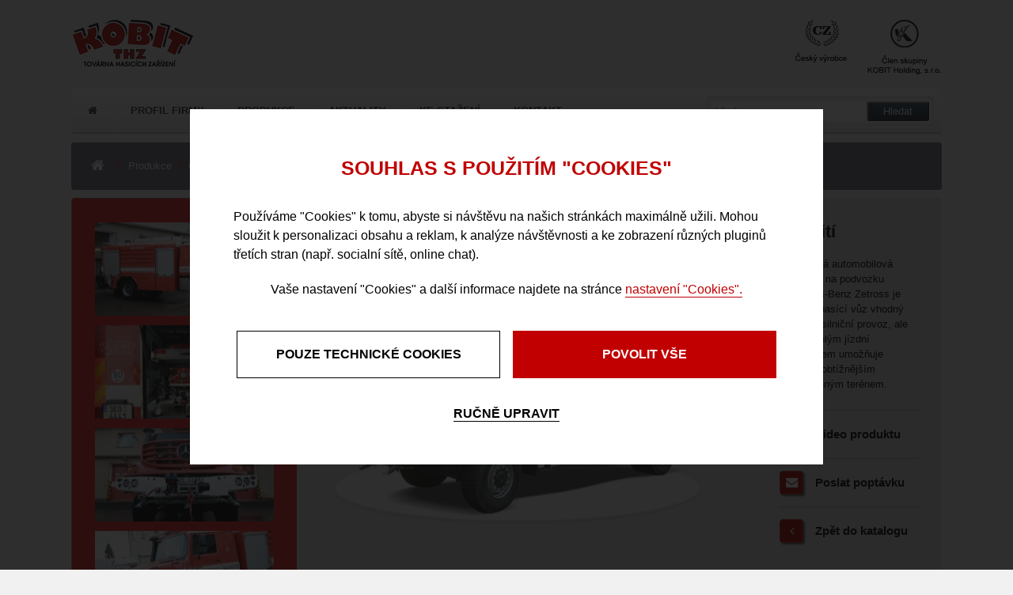

--- FILE ---
content_type: text/html; charset=utf-8
request_url: https://www.kobit-thz.cz/produkty-cas-30-4500-270-s2r-mercedes-benz-detail-423
body_size: 7894
content:


<!DOCTYPE html>
<html lang="cs">
<head id="ctl00_ctl00____head"><title>
	CAS 30/4500/270 - S2R - MERCEDES-BENZ | KOBIT - THZ
</title>

<meta http-equiv="Content-Type" content="text/html; charset=utf-8" />
<meta name="rating" content="General" />
<meta name="viewport" content="width=1200">
<meta name="revisit-after" content="1 Day" />
<meta name="author" content="Kobit THZ" />
<link rel="stylesheet" href="templates/css/print.css" media="print" />
<link rel="stylesheet" href="https://maxcdn.bootstrapcdn.com/font-awesome/4.5.0/css/font-awesome.min.css">














<link rel="apple-touch-icon" sizes="180x180" href="/templates/css/images/favicons/apple-touch-icon.png">
<link rel="icon" type="image/png" href="/templates/css/images/favicons/favicon-32x32.png" sizes="32x32">
<link rel="icon" type="image/png" href="/templates/css/images/favicons/favicon-194x194.png" sizes="194x194">
<link rel="icon" type="image/png" href="/templates/css/images/favicons/android-chrome-192x192.png" sizes="192x192">
<link rel="icon" type="image/png" href="/templates/css/images/favicons/favicon-16x16.png" sizes="16x16">
<link rel="manifest" href="/templates/css/images/favicons/manifest.json">
<link rel="mask-icon" href="/templates/css/images/favicons/safari-pinned-tab.svg" color="#b40001">
<link rel="shortcut icon" href="/templates/css/images/favicons/favicon.ico">
<meta name="msapplication-TileColor" content="#ffffff">
<meta name="msapplication-TileImage" content="/templates/css/images/favicons/mstile-144x144.png">
<meta name="msapplication-config" content="/templates/css/images/favicons/browserconfig.xml">
<meta name="theme-color" content="#ffffff"><meta name="robots" content="index, follow" />
<meta property="og:image" content="https://www.kobit-thz.cz/ew/ew_images/image_of_object?ObjectIdentifier=pli:2354217a-1f11-4dad-b0cc-6343618f4481&amp;Filter=01d4d730-1b3b-4730-b8e1-7694cb12002d&amp;ImageIndex=0&amp;FailImage=c3201adc-4944-4a22-ab84-02340c4fc1e6" />
<meta property="og:title" content="CAS 30/4500/270 - S2R - MERCEDES-BENZ" />
<meta property="og:url" content="http://www.kobit-thz.cz/produkty-cas-30-4500-270-s2r-mercedes-benz-detail-423" />
<meta property="og:description" content="Cisternová automobilová stříkačka na podvozku Mercedes-Benz Zetross je unikátní hasící vůz vhodný nejen na silniční provoz, ale díky skvělým jízdní vlastnostem umožňuje průjezd i obtížnějším nezpevněným terénem. " />
<meta property="og:site_name" content="Kobit THZ" />
<link href="/ew/62129f58-6367-4cef-89e1-7a4d197a7cb7-cs" rel="stylesheet" type="text/css"/>
<link href="/templates/widgets/CookieOptOut/css/CookieOptOut.css" rel="stylesheet" type="text/css"/>
<link href="/templates/css/main.min.css" rel="stylesheet" type="text/css"/>
<link href="/templates/css/shared2.min.css" rel="stylesheet" type="text/css"/>
<link href="/templates/widgets/slimbox2/slimbox2.css" rel="stylesheet" type="text/css"/>
<link href="/templates/widgets/jquery.magnific-popup/jquery.magnific-popup.css" rel="stylesheet" type="text/css"/>
<script type="text/javascript">
var dataLayer=dataLayer||[];

</script>
<script src="/ew/pregenerated_content/widget_group_shared.js" type="text/javascript"></script>
<script src="/templates/widgets/CookieOptOut/js/CookieOptOut.js" type="text/javascript"></script>
<script src="/templates/js/ItemDetailRotate.js" type="text/javascript"></script>
<script src="/templates/js/shared2.js" type="text/javascript"></script>
<script src="/templates/js/shared.js" type="text/javascript"></script>
<script src="/templates/js/main.js" type="text/javascript"></script>
<script src="/templates/widgets/slimbox2/slimbox2.js" type="text/javascript"></script>
<script src="/templates/widgets/layoutChanger.js" type="text/javascript"></script>
<script src="/templates/widgets/jquery.magnific-popup/jquery.magnific-popup.min.js" type="text/javascript"></script>
<script src="/WebResource.axd?d=icw2gh5qor_Q7OlxXpgiYyQS0jeuEelyXNuRUSwX7OmPPEm3BV3zoaaVaG72npVai24KNfQe3MoxeU4e1htERmHVNStskJraQiKhpAxpeHitFSMQU05G2w5QPQsRTfRTOGcay2psGXx7SDBaXsFO-Q2&amp;t=637775868220000000" type="text/javascript"></script>
<script type="text/javascript">
EwCore.applicationPath = "/"; EwCore.lang = "cs"; EwCore.masterTemplateName = "main"; EwCore.extendPageContextData({"productsList":{"viewType":"itemDetail","productId":"2354217a-1f11-4dad-b0cc-6343618f4481","productItemId":423,"productObjId":"pli:2354217a-1f11-4dad-b0cc-6343618f4481","productTitle":"CAS 30/4500/270 - S2R - MERCEDES-BENZ","brand":null,"listId":"dbc354f4-7174-47dd-b76e-c7ec4155b1b0","list":"Produkce","categoryId":"7d764dc7-cf9a-4a18-bc27-e8c674865178","categoryItemId":291,"categoryObjId":"plc:7d764dc7-cf9a-4a18-bc27-e8c674865178","categoryName":"Na podvozek MERCEDES-BENZ","rootCategoryId":"dbfffc57-4f50-4d36-b801-4c0384e27768","rootCategoryItemId":172,"rootCategoryName":"Cisternové automobilové stříkačky","secLvlCategoryId":"7d764dc7-cf9a-4a18-bc27-e8c674865178","secLvlCategoryItemId":291,"secLvlCategoryName":"Na podvozek MERCEDES-BENZ","categoryPathItemId":"172/291","categoryPath":"Cisternové automobilové stříkačky/Na podvozek MERCEDES-BENZ"}});
</script>
<script type="text/javascript">
DataViewManager.setFirstPageUrl(1, "/produkty-cas-30-4500-270-s2r-mercedes-benz-detail-423");
DataViewManager.setStateContextData(1, {"sortVariants":{"items":[],"propertyName":"Sort","selected":null,"default":""},"viewVariants":{"items":[],"propertyName":"View","selected":null,"default":""}})

</script>
<script type="text/javascript">

                (function(w,d,s,l,i){w[l]=w[l]||[];w[l].push({'gtm.start':
new Date().getTime(),event:'gtm.js'});var f=d.getElementsByTagName(s)[0],
j=d.createElement(s),dl=l!='dataLayer'?'&l='+l:'';j.async=true;j.src=
'//www.googletagmanager.com/gtm.js?id='+i+dl;f.parentNode.insertBefore(j,f);
})(window,document,'script','dataLayer','GTM-5ZWMX6Z');


</script>
<meta name="description" content="Cisternová automobilová stříkačka na podvozku Mercedes-Benz Zetross je unikátní hasící vůz vhodný nejen na silniční provoz, ale díky skvělým jízdní 
vlastnostem umožňuje průjezd i obtížnějším nezpevněným terénem." /><meta name="keywords" content="cas,4500,270,s2r,mercedes,benz" /></head>
<body>
    <div class="pageWrap">
        <div class="headerWrap">
            <div class="header">
                <a class="logo" href="/"><img alt="" src="/templates/css/images/logo.png" /></a>
                <div class="headerPartnersLogo">
                    <a class="log01" href="/o-spolecnosti"><span>Český výrobce</span> </a><a class="log02" href="http://kobitholding.cz" rel="nofollow" target="_blank"><span>Člen
skupiny<br />
KOBIT Holding, s.r.o.</span></a> 
                </div>
                <div class="headerPanel">
                    <div id="headerMenu">
<ul class="menuMain1">
	<li class="first"><a href="/"><span>Homepage</span></a></li>
	<li class="hasChildNodes expanded">
		<a href="javascript:return false"><span>Profil firmy</span></a>
		<ul class="menuMain2">
			<li class="first"><a href="/o-spolecnosti"><span>O společnosti</span></a></li>
			<li><a href="/kobit-holding"><span>KOBIT Holding</span></a></li>
			<li><a href="/vyrizovani-evidence-stiznosti"><span>Vyřizov&#225;n&#237; a evidence st&#237;žnost&#237;</span></a></li>
			<li class="last"><a href="/kodex-chovani-pro-dodavatele"><span>Kodex chov&#225;n&#237; pro dodavatele</span></a></li>
		</ul>
	</li>
	<li class="hasChildNodes expanded">
		<a href="/produkty"><span>Produkce</span></a>
		<ul class="menuMain2">
			<li class="first"><a href="/produkty-cisternove-automobilove-strikacky-cas-172"><span>Cisternov&#233; automobilov&#233; stř&#237;kačky</span></a></li>
			<li><a href="/produkty-dopravni-automobily-da-183"><span>Dopravn&#237; a rychl&#233; zasahov&#233; automobily</span></a></li>
			<li><a href="/produkty-kombinovane-hasici-automobily-kha-173"><span>Kombinovan&#233; has&#237;c&#237; automobily</span></a></li>
			<li><a href="/produkty-technicke-a-vyprostovaci-automobily-182"><span>Technick&#233; a vyprošťovac&#237; automobily</span></a></li>
			<li><a href="/produkty-pozarni-nosice-a-kontejnery-185"><span>Pož&#225;rn&#237; př&#237;věsy, nosiče a kontejnery</span></a></li>
			<li><a href="/produkty-prepravniky-a-plnice-phm-181"><span>Přepravn&#237;ky a plniče PHM</span></a></li>
			<li class="last"><a href="/produkty-rekonstrukce-184"><span>Rekonstrukce</span></a></li>
		</ul>
	</li>
	<li><a href="/aktuality"><span>Aktuality</span></a></li>
	<li><a href="/ke-stazeni"><span>Ke stažen&#237;</span></a></li>
	<li class="last"><a href="/kontaktni-informace"><span>Kontakt</span></a></li>
</ul>
</div>

                    <div class="headerSearch">
                         <div id="ctl00_ctl00_ctl02">
<div class="search" data-ew-component="ShopSearch"
     data-list-id="dbc354f4-7174-47dd-b76e-c7ec4155b1b0"
     data-search-url="/produkty"
     data-offset-width="0"
     data-offset-left="0"
     data-offset-top="0"
     >
    <input class="input1" type="text" value="" data-ew-search-element="input" placeholder="Hledej" />
    <span class="button1">
        <input type="button" data-ew-search-element="button" value="Hledat" />
    </span>
    <div class="quickSearchSuggestionsBox"  data-ew-search-element="suggestionsBox"></div>
</div></div><script type="text/javascript">//<![CDATA[
PartialRenderControls.registerPartialRenderControlInstance('ctl00_ctl00_ctl02', 'Ew_Core_TemplateInclude', {"name":"shopSearch","folderName":null}, undefined);
//]]></script>

                    </div>
                </div>
             </div>
        </div>
        

<div class="pageHeaderCatalogue"></div><div class="page">
	<div id="cataloguePath">
		<div class="pPH1">
			
    <div class="fbLikeButton">
        <div class="fb-like" data-href="https://www.facebook.com/kobit.thz" data-width="120" data-layout="button_count" data-action="like" data-show-faces="false" data-share="true" data-colorscheme="dark"></div>
    </div>
		
			<div class="pPH1In">
			
    <ul class="breadcrumbs">
        <li class="item0">
        <a href="/" >
            <span>
                    <i  class="fa fa-home"></i>
            </span>
        </a>
    </li>
        <li itemscope itemtype="http://data-vocabulary.org/Breadcrumb" class="item1">
        <a href="/produkty" itemprop=url>
            <span>
                    <span itemprop=title><span>Produkce</span></span>
            </span>
        </a>
    </li>
        <li itemscope itemtype="http://data-vocabulary.org/Breadcrumb" class="item2">
        <a href="/produkty-cisternove-automobilove-strikacky-172" itemprop=url>
            <span>
                    <span itemprop=title><span>Cisternov&#233; automobilov&#233; stř&#237;kačky</span></span>
            </span>
        </a>
    </li>

                <li itemscope itemtype="http://data-vocabulary.org/Breadcrumb" class="item3 last">
        <a href="/produkty-na-podvozek-mercedes-benz-291" itemprop=url>
            <span>
                    <span itemprop=title><span>Na podvozek MERCEDES-BENZ</span></span>
            </span>
        </a>
    </li>

    </ul>

		
			<div class="cleaner"></div>
			</div>
		</div>
	</div>
        <div class="contentBox catalogueBox">
    		
			     
						

<div data-view-manager-instance="1" data-view-manager-part="viewPanel" id="ctl00_ctl00_pageBody_pageBody_ctl01_dataViewPanel">
       
</div>

 

<script>
    $(function () {
        $("#printContactInfo").html($(".leftCont").html());
    })
</script>


        
         


	
	    <div class="catalogueLeftSide">
            <div class="leftSideImage">
                
<style>

.fourGallery {
    width: 100%;
    height: 508px;
    margin: 0;
    padding: 0;
    overflow: hidden;
}
.fourGalleryImagesWrap {
    position: relative;
    width: calc(100% - 58px);
    margin: 0;
    padding: 0;
    height: 10000px;
}
.fourGalleryImagesWrap a {
    display: block;
    width: 100%;
    margin: 0 0 12px 0;
}
.fourGalleryImagesWrap a img {
    display: block;
    width: 100%;
}
.arrowPrev, .arrowNext {
    position: absolute;
    left: calc(50% - 15px);
    width: 30px;
    height: 15px;
    border: none;
}

.arrowPrev:hover, .arrowNext:hover {cursor:pointer}
.arrowPrev {
    background: url(/templates/css/images/arrowPrev.png) no-repeat left top;        
    top: 10px;
}
.arrowNext {
    background: url(/templates/css/images/arrowNext.png) no-repeat left top;
    bottom: 10px;        
}
</style>
<script>
    $(function () {
        var $fourGallery = $(".fourGallery"), $fourGalleryImagesWrap = $(".fourGalleryImagesWrap", $fourGallery), $images = $("a", $fourGalleryImagesWrap), imageHeight = $images.outerHeight(true), $arrowPrev = $(".arrowPrev"), $arrowNext = $(".arrowNext"), index = 0, count = $images.length;
        if ($images.length < 5) {
            $arrowPrev.hide();
            $arrowNext.hide();
        } else {
            $arrowPrev.hide().click(function (e) {
                $arrowNext.show();
                --index;
                if (index == 0) {
                    $arrowPrev.hide();
                }
                $fourGalleryImagesWrap.animate({ top: -(index * imageHeight) + "px" }, 200);
                e.preventDefault();
            });
            $arrowNext.click(function (e) {
                $arrowPrev.show();
                ++index;
                if (index == count - 4) {
                    $arrowNext.hide();
                }
                $fourGalleryImagesWrap.animate({ top: -(index * imageHeight) + "px" }, 200);
                e.preventDefault();
            });
        }
    });
</script>
<div class="fourGallery">
    <div class="fourGalleryImagesWrap">
        
                
            
                
               <a title="" href="/ew/ew_images/image?EwImage=fa102d75-1764-4b95-9cbb-00e146a830b8&amp;Filter=77c1217a-447d-4780-83bd-af3cc79a9487" data-lb="lightbox[pli:2354217a-1f11-4dad-b0cc-6343618f4481]"><img src="/ew/ew_images/image?EwImage=fa102d75-1764-4b95-9cbb-00e146a830b8&amp;Filter=d5dc03ed-90e7-496e-96b1-95b38b95b99f" alt="Image 1" /></a>
                
            
                
               <a title="" href="/ew/ew_images/image?EwImage=63dee593-092e-4e13-aa4f-5b8fc3df9cca&amp;Filter=77c1217a-447d-4780-83bd-af3cc79a9487" data-lb="lightbox[pli:2354217a-1f11-4dad-b0cc-6343618f4481]"><img src="/ew/ew_images/image?EwImage=63dee593-092e-4e13-aa4f-5b8fc3df9cca&amp;Filter=d5dc03ed-90e7-496e-96b1-95b38b95b99f" alt="Image 2" /></a>
                
            
                
               <a title="" href="/ew/ew_images/image?EwImage=7115e813-db9e-4ff5-a0fc-b71435b0eee5&amp;Filter=77c1217a-447d-4780-83bd-af3cc79a9487" data-lb="lightbox[pli:2354217a-1f11-4dad-b0cc-6343618f4481]"><img src="/ew/ew_images/image?EwImage=7115e813-db9e-4ff5-a0fc-b71435b0eee5&amp;Filter=d5dc03ed-90e7-496e-96b1-95b38b95b99f" alt="Image 3" /></a>
                
            
                
               <a title="" href="/ew/ew_images/image?EwImage=906c15a2-2966-4cfb-80a9-193e67078fe0&amp;Filter=77c1217a-447d-4780-83bd-af3cc79a9487" data-lb="lightbox[pli:2354217a-1f11-4dad-b0cc-6343618f4481]"><img src="/ew/ew_images/image?EwImage=906c15a2-2966-4cfb-80a9-193e67078fe0&amp;Filter=d5dc03ed-90e7-496e-96b1-95b38b95b99f" alt="Image 4" /></a>
                
            
                
               <a title="" href="/ew/ew_images/image?EwImage=268aa9e7-5881-46df-b67e-365d6798e7e6&amp;Filter=77c1217a-447d-4780-83bd-af3cc79a9487" data-lb="lightbox[pli:2354217a-1f11-4dad-b0cc-6343618f4481]"><img src="/ew/ew_images/image?EwImage=268aa9e7-5881-46df-b67e-365d6798e7e6&amp;Filter=d5dc03ed-90e7-496e-96b1-95b38b95b99f" alt="Image 5" /></a>
                
            
                
               <a title="" href="/ew/ew_images/image?EwImage=6c443eb4-be6b-44ef-b30d-1bf2cd409ffa&amp;Filter=77c1217a-447d-4780-83bd-af3cc79a9487" data-lb="lightbox[pli:2354217a-1f11-4dad-b0cc-6343618f4481]"><img src="/ew/ew_images/image?EwImage=6c443eb4-be6b-44ef-b30d-1bf2cd409ffa&amp;Filter=d5dc03ed-90e7-496e-96b1-95b38b95b99f" alt="Image 6" /></a>
                
            
                
               <a title="" href="/ew/ew_images/image?EwImage=9ef7047f-eb46-4387-b9bf-2930e8b4e4d6&amp;Filter=77c1217a-447d-4780-83bd-af3cc79a9487" data-lb="lightbox[pli:2354217a-1f11-4dad-b0cc-6343618f4481]"><img src="/ew/ew_images/image?EwImage=9ef7047f-eb46-4387-b9bf-2930e8b4e4d6&amp;Filter=d5dc03ed-90e7-496e-96b1-95b38b95b99f" alt="Image 7" /></a>
                
            
                
               <a title="" href="/ew/ew_images/image?EwImage=878ac978-e2c5-4cb6-861a-58b208d9cb30&amp;Filter=77c1217a-447d-4780-83bd-af3cc79a9487" data-lb="lightbox[pli:2354217a-1f11-4dad-b0cc-6343618f4481]"><img src="/ew/ew_images/image?EwImage=878ac978-e2c5-4cb6-861a-58b208d9cb30&amp;Filter=d5dc03ed-90e7-496e-96b1-95b38b95b99f" alt="Image 8" /></a>
                
            
                
               <a title="" href="/ew/ew_images/image?EwImage=94863cc2-bfe2-4672-8fec-0166d780b769&amp;Filter=77c1217a-447d-4780-83bd-af3cc79a9487" data-lb="lightbox[pli:2354217a-1f11-4dad-b0cc-6343618f4481]"><img src="/ew/ew_images/image?EwImage=94863cc2-bfe2-4672-8fec-0166d780b769&amp;Filter=d5dc03ed-90e7-496e-96b1-95b38b95b99f" alt="Image 9" /></a>
                
            
                
               <a title="" href="/ew/ew_images/image?EwImage=6af6c000-f471-44fe-96dc-e64133699c58&amp;Filter=77c1217a-447d-4780-83bd-af3cc79a9487" data-lb="lightbox[pli:2354217a-1f11-4dad-b0cc-6343618f4481]"><img src="/ew/ew_images/image?EwImage=6af6c000-f471-44fe-96dc-e64133699c58&amp;Filter=d5dc03ed-90e7-496e-96b1-95b38b95b99f" alt="Image 10" /></a>
                
            
                
               <a title="" href="/ew/ew_images/image?EwImage=97614ac6-72f4-419c-95b4-bf5107737165&amp;Filter=77c1217a-447d-4780-83bd-af3cc79a9487" data-lb="lightbox[pli:2354217a-1f11-4dad-b0cc-6343618f4481]"><img src="/ew/ew_images/image?EwImage=97614ac6-72f4-419c-95b4-bf5107737165&amp;Filter=d5dc03ed-90e7-496e-96b1-95b38b95b99f" alt="Image 11" /></a>
                
            
                
               <a title="" href="/ew/ew_images/image?EwImage=92b9a7a7-0156-4a08-92e9-c2ea10ef9ec8&amp;Filter=77c1217a-447d-4780-83bd-af3cc79a9487" data-lb="lightbox[pli:2354217a-1f11-4dad-b0cc-6343618f4481]"><img src="/ew/ew_images/image?EwImage=92b9a7a7-0156-4a08-92e9-c2ea10ef9ec8&amp;Filter=d5dc03ed-90e7-496e-96b1-95b38b95b99f" alt="Image 12" /></a>
                
            
    </div>
    <div class="arrowPrev"></div>
    <div class="arrowNext"></div>
</div>

            </div>
            <div class="leftTree">
                
<!-- begin - productsCategoryTree -->
<ul>
	<li class="hasChildNodes expanded">
		<a href="/produkty-cisternove-automobilove-strikacky-172">Cisternov&#233; automobilov&#233; stř&#237;kačky</a>
		<ul>
			<li><a href="/produkty-na-podvozek-tatra-266">Na podvozek TATRA</a></li>
			<li><a href="/produkty-na-podvozek-scania-267">Na podvozek SCANIA</a></li>
			<li class="selected"><a href="/produkty-na-podvozek-mercedes-benz-291">Na podvozek MERCEDES-BENZ</a></li>
			<li><a href="/produkty-na-podvozek-man-268">Na podvozek MAN</a></li>
			<li><a href="/produkty-na-podvozek-renault-292">Na podvozek RENAULT</a></li>
			<li><a href="/produkty-na-podvozek-volvo-293">Na podvozek VOLVO</a></li>
			<li><a href="/produkty-na-podvozek-iveco-294">Na podvozek IVECO</a></li>
		</ul>
	</li>
	<li class="hasChildNodes"><a href="/produkty-dopravni-a-rychle-zasahove-automobily-183">Dopravn&#237; a rychl&#233; z&#225;sahov&#233; automobily</a></li>
	<li class="hasChildNodes"><a href="/produkty-kombinovane-hasici-automobily-173">Kombinovan&#233; hasic&#237; automobily</a></li>
	<li class="hasChildNodes"><a href="/produkty-technicke-a-vyprostovaci-automobily-182">Technick&#233; a vyprošťovac&#237; automobily</a></li>
	<li class="hasChildNodes"><a href="/produkty-pozarni-privesy-nosice-a-kontejnery-185">Pož&#225;rn&#237; př&#237;věsy, nosiče a kontejnery</a></li>
	<li class="hasChildNodes"><a href="/produkty-prepravniky-a-plnice-phm-181">Přepravn&#237;ky a plniče PHM</a></li>
	<li class="hasChildNodes"><a href="/produkty-rekonstrukce-184">Rekonstrukce</a></li>
</ul>

<!-- end - productsCategoryTree -->


            </div>
            <div class="leftCont">
                <div class="leftTitle">KONTAKT NA MANAŽERA OBORU 
</div>
<div class="leftText">
  <p>
    <strong>Ondřej Štengl, DiS.</strong> 
    <br />
    Telefon: +420 775 653 050<br />
    E-mail: <a href="mailto:stengl@kobit-thz.cz">stengl@kobit-thz.cz</a> 
  </p>
  <p>
    <strong>Vlastimil Horák</strong> 
    <br />
    Telefon: +420 604 241 641<br />
    E-mail: <a href="mailto:hv@kobit.cz">hv@kobit.cz</a> 
  </p>
</div>
            </div>
            <div class="cleaner"></div>
        </div>
        <div class="catalogueRightSide">
            <div class="catalogueDetail">
                <div class="catalogueHeadLeft">
                    <h1>CAS 30/4500/270 - S2R - MERCEDES-BENZ</h1>
                    <div class="catalogueDetailGallery">
                        


<div id="itemDetailRotateBg"></div>
    <div id="itemDetailRotate">        
        <div>
                <img src="/ew/ew_images/image?EwImage=cb0115a6-636c-48d6-94ca-637319021b51&amp;Filter=01d4d730-1b3b-4730-b8e1-7694cb12002d"/>                
            
        </div>
    </div>

                    </div>
                </div>
                <div class="catalogueHeadRight">
                     	
                        <div class="catalogueText">
                            <h2>Použití</h2>
                            <p>Cisternová automobilová stříkačka na podvozku Mercedes-Benz Zetross je unikátní hasící vůz vhodný nejen na silniční provoz, ale díky skvělým jízdní vlastnostem umožňuje průjezd i obtížnějším nezpevněným terénem. </p>
                        </div>
                    
                    
                    
                        <div class="catalogueItemLink videoButton">
                            <a class="pldVideo" href="http://www.youtube.com/watch?v=V270F24fnq4"><span><i class="fa fa-video-camera"></i></span>Video produktu</a>                          
                        </div>
                    
                    <div class="catalogueItemLink sendButton">
                        <a class="pldMail" href="javascript:openProductForm('CAS 30/4500/270 - S2R - MERCEDES-BENZ','/produkty-cas-30-4500-270-s2r-mercedes-benz-detail-423');"><span><i class="fa fa-envelope"></i></span>Poslat poptávku</a>
                    </div>
                    <div class="catalogueItemLink backButton">
                        <a href="javascript:self.history.back();"><span><i class="fa fa-angle-left"></i></span>Zpět do katalogu</a>
                    </div>  
                </div>
                	
                <div class="catalogueTextContent">                    
                    <h2 align="justify">Popis&nbsp;podvozku 
</h2>
<p align="justify">
  Mercedes-Benz Zetros 1833 A 4×4 je poháněn vodou chlazeným, naftovým, přeplňovaným motorem s přímým vstřikem
  paliva. Výkon je vozidla je 270 kW a umožňuje provoz bez AdBlue. Převodovka je mechanická, synchronizovaná
  s devíti stupni vpřed a jedním vzad. 
</p>
<h2 align="justify">Popis&nbsp;nástavby 
</h2>
<p align="justify">
  Nástavba je čtyřkomorová vyrobena z hliníkových profilů a designových laminátových prvků. Nádrž na hasivo
  je vyrobena z materiálu AISI 316l, v CAS je uložena pohledově. 
  <br />
  <br />
  Standardem nástavby je výstražné zařízení, osvětlovací rampa, sklopný žebřík pro výstup na pochozí střechu,
  integrované vnitřní a vnější osvětlení. 
</p>
<h6>Možnosti
</h6>
<ul>
  <li>
    Výbava dle požadovaného rozsahu R / Z 
  </li>
  <li>
    Asanační lišta 
  </li>
  <li>
    Lanový naviják 
  </li>
  <li>
    Elektrocentrála 
  </li>
  <li>
    Osvětlovací stožár 
  </li>
  <li>
    Střešní lafetová proudnice 
  </li>
  <li>
    Přední nárazníková proudnice&nbsp;&nbsp; 
  </li>
  <li>
    Sedačka velitele osazena držákem dýchacího přístroje 
  </li>
  <li>
    CAN – BUS&nbsp; sběrnice 
  </li>
  <li>
    Elektronické přiměšování k čerpacímu zařízení 
  </li>
  <li>
    Výsuvné prvky, speciální držáky výbavy 
  </li>
  <li>
    Couvací kamera 
  </li>
  <li>
    Rettbox 
  </li>
  <li>
    RAL 3024 
  </li>
</ul>
<h2>Základní technické parametry 
</h2>
<table class="tabulka_detail">
  <tbody>
    <tr>
      <td>
        Typ podvozku</td>
      <td>
        Mercedes-Benz Zetros 1833&nbsp;A&nbsp;4×4</td>
    </tr>
    <tr class="sudy">
      <td>
        Kabina osádky</td>
      <td>
        1+3</td>
    </tr>
    <tr>
      <td>
        Výška</td>
      <td>
        3 100 mm</td>
    </tr>
    <tr class="sudy">
      <td>
        Objem vodní nádrže</td>
      <td>
        4 500 l</td>
    </tr>
    <tr>
      <td>
        Objem pěnidlové nádrže</td>
      <td>
        270 l</td>
    </tr>
    <tr class="sudy">
      <td>
        Barva</td>
      <td>
        RAL 3000</td>
    </tr>
  </tbody>
</table>
<h2>Požární čerpadlo 
</h2>
<table class="tabulka_detail">
  <tbody>
    <tr>
      <td>
        Nízkotlak&nbsp;– 10 bar</td>
      <td>
        1 000 – 3 000 l/min.</td>
    </tr>
    <tr class="sudy">
      <td>
        Vysokotlak – 40 bar</td>
      <td>
        250 – 400 l/min.</td>
    </tr>
  </tbody>
</table>
                </div>
                
                <div class="socialCataloguePanel">
                    
                    <div class="controlsPanel">
                        <a title="tisknout" href="javascript:window.print()" class="iconPrint">Tisknout</a>
                        <a title="poslat známému" href="mailto:?subject=CAS 30/4500/270 - S2R - MERCEDES-BENZ&amp;body=http://www.kobit-thz.cz/produkty-cas-30-4500-270-s2r-mercedes-benz-detail-423" class="iconMail">Poslat</a>
                    </div>
                </div>
            </div>
            <div class="cleaner"></div>
        </div>
        
        
       
        
        
        <div class="printDetail">
            <div class="printHeaderL">
                <img src="/templates/css/images/logo.png" alt="Kobit THZ" />
            </div>
            <div class="printHeaderR">
                <table>
  <tbody>
    <tr>
      <th>
        Telefon:</th>
      <td>
        +420 469 699 412 
      </td>
    </tr>
    <tr>
      <th>
        Email:</th>
      <td>
        info@kobit-thz.cz</td>
    </tr>
    <tr>
      <th>
        FAX:</th>
      <td>
        +420 469 681 437 
      </td>
    </tr>
    <tr>
      <th>
        Web:</th>
      <td>
        www.kobit-thz.cz</td>
    </tr>
  </tbody>
</table>
<table>
  <tbody>
    <tr>
      <th>
        Sídlo společnosti:</th>
      <td>
        Tovární 123, 538 21 Slatiňany 
      </td>
    </tr>
    <tr>
      <th>
        IČO:</th>
      <td>
        15053920</td>
    </tr>
    <tr>
      <th>
        DIČ:</th>
      <td>
        CZ15053920</td>
    </tr>
  </tbody>
</table>
            </div>
            <div class="printProductTitle">CAS 30/4500/270 - S2R - MERCEDES-BENZ</div>
            <div class="printImage">

		<img src="/ew/ew_images/image?EwImage=cb0115a6-636c-48d6-94ca-637319021b51&amp;Filter=c755cd96-0ee8-4b23-ab57-2ee5528f6950" alt="Image 0 - " />

    
</div>
            <div id="printContactInfo"></div>
            <div class="printWideText">
                	
                    <h2>Použití</h2>
                    <p>Cisternová automobilová stříkačka na podvozku Mercedes-Benz Zetross je unikátní hasící vůz vhodný nejen na silniční provoz, ale díky skvělým jízdní vlastnostem umožňuje průjezd i obtížnějším nezpevněným terénem. </p>
                
                	
                    <h2 align="justify">Popis&nbsp;podvozku 
</h2>
<p align="justify">
  Mercedes-Benz Zetros 1833 A 4×4 je poháněn vodou chlazeným, naftovým, přeplňovaným motorem s přímým vstřikem
  paliva. Výkon je vozidla je 270 kW a umožňuje provoz bez AdBlue. Převodovka je mechanická, synchronizovaná
  s devíti stupni vpřed a jedním vzad. 
</p>
<h2 align="justify">Popis&nbsp;nástavby 
</h2>
<p align="justify">
  Nástavba je čtyřkomorová vyrobena z hliníkových profilů a designových laminátových prvků. Nádrž na hasivo
  je vyrobena z materiálu AISI 316l, v CAS je uložena pohledově. 
  <br />
  <br />
  Standardem nástavby je výstražné zařízení, osvětlovací rampa, sklopný žebřík pro výstup na pochozí střechu,
  integrované vnitřní a vnější osvětlení. 
</p>
<h6>Možnosti
</h6>
<ul>
  <li>
    Výbava dle požadovaného rozsahu R / Z 
  </li>
  <li>
    Asanační lišta 
  </li>
  <li>
    Lanový naviják 
  </li>
  <li>
    Elektrocentrála 
  </li>
  <li>
    Osvětlovací stožár 
  </li>
  <li>
    Střešní lafetová proudnice 
  </li>
  <li>
    Přední nárazníková proudnice&nbsp;&nbsp; 
  </li>
  <li>
    Sedačka velitele osazena držákem dýchacího přístroje 
  </li>
  <li>
    CAN – BUS&nbsp; sběrnice 
  </li>
  <li>
    Elektronické přiměšování k čerpacímu zařízení 
  </li>
  <li>
    Výsuvné prvky, speciální držáky výbavy 
  </li>
  <li>
    Couvací kamera 
  </li>
  <li>
    Rettbox 
  </li>
  <li>
    RAL 3024 
  </li>
</ul>
<h2>Základní technické parametry 
</h2>
<table class="tabulka_detail">
  <tbody>
    <tr>
      <td>
        Typ podvozku</td>
      <td>
        Mercedes-Benz Zetros 1833&nbsp;A&nbsp;4×4</td>
    </tr>
    <tr class="sudy">
      <td>
        Kabina osádky</td>
      <td>
        1+3</td>
    </tr>
    <tr>
      <td>
        Výška</td>
      <td>
        3 100 mm</td>
    </tr>
    <tr class="sudy">
      <td>
        Objem vodní nádrže</td>
      <td>
        4 500 l</td>
    </tr>
    <tr>
      <td>
        Objem pěnidlové nádrže</td>
      <td>
        270 l</td>
    </tr>
    <tr class="sudy">
      <td>
        Barva</td>
      <td>
        RAL 3000</td>
    </tr>
  </tbody>
</table>
<h2>Požární čerpadlo 
</h2>
<table class="tabulka_detail">
  <tbody>
    <tr>
      <td>
        Nízkotlak&nbsp;– 10 bar</td>
      <td>
        1 000 – 3 000 l/min.</td>
    </tr>
    <tr class="sudy">
      <td>
        Vysokotlak – 40 bar</td>
      <td>
        250 – 400 l/min.</td>
    </tr>
  </tbody>
</table>
                
            </div>
            <div class="printGallery">
                

		<img src="/ew/ew_images/image?EwImage=fa102d75-1764-4b95-9cbb-00e146a830b8&amp;Filter=d679cbb8-b16a-44f0-ac18-99d5354e3093" alt="Image 1 - " />

    

		<img class="last" src="/ew/ew_images/image?EwImage=63dee593-092e-4e13-aa4f-5b8fc3df9cca&amp;Filter=d679cbb8-b16a-44f0-ac18-99d5354e3093" alt="Image 2 - " />

    

		<img src="/ew/ew_images/image?EwImage=7115e813-db9e-4ff5-a0fc-b71435b0eee5&amp;Filter=d679cbb8-b16a-44f0-ac18-99d5354e3093" alt="Image 3 - " />

    

		<img class="last" src="/ew/ew_images/image?EwImage=906c15a2-2966-4cfb-80a9-193e67078fe0&amp;Filter=d679cbb8-b16a-44f0-ac18-99d5354e3093" alt="Image 4 - " />

    

		<img src="/ew/ew_images/image?EwImage=268aa9e7-5881-46df-b67e-365d6798e7e6&amp;Filter=d679cbb8-b16a-44f0-ac18-99d5354e3093" alt="Image 5 - " />

    

		<img class="last" src="/ew/ew_images/image?EwImage=6c443eb4-be6b-44ef-b30d-1bf2cd409ffa&amp;Filter=d679cbb8-b16a-44f0-ac18-99d5354e3093" alt="Image 6 - " />

    

		<img src="/ew/ew_images/image?EwImage=9ef7047f-eb46-4387-b9bf-2930e8b4e4d6&amp;Filter=d679cbb8-b16a-44f0-ac18-99d5354e3093" alt="Image 7 - " />

    

		<img class="last" src="/ew/ew_images/image?EwImage=878ac978-e2c5-4cb6-861a-58b208d9cb30&amp;Filter=d679cbb8-b16a-44f0-ac18-99d5354e3093" alt="Image 8 - " />

    

		<img src="/ew/ew_images/image?EwImage=94863cc2-bfe2-4672-8fec-0166d780b769&amp;Filter=d679cbb8-b16a-44f0-ac18-99d5354e3093" alt="Image 9 - " />

    

		<img class="last" src="/ew/ew_images/image?EwImage=6af6c000-f471-44fe-96dc-e64133699c58&amp;Filter=d679cbb8-b16a-44f0-ac18-99d5354e3093" alt="Image 10 - " />

    

		<img src="/ew/ew_images/image?EwImage=97614ac6-72f4-419c-95b4-bf5107737165&amp;Filter=d679cbb8-b16a-44f0-ac18-99d5354e3093" alt="Image 11 - " />

    

		<img class="last" src="/ew/ew_images/image?EwImage=92b9a7a7-0156-4a08-92e9-c2ea10ef9ec8&amp;Filter=d679cbb8-b16a-44f0-ac18-99d5354e3093" alt="Image 12 - " />

    

            </div>
        </div>
        
	
	


  

			       
			   
 
                <div class="cleaner"></div>
        </div>
    </div>

        <div class="footerWrap">
            <div class="footer">
                <div class="footerL">
                    <div class="footerTitle">Připravované akce a výstavy</div>
                    <ul>
  <li>
    <span>26. - 28. 8. 2025 JIČÍNSKÝ VELETRH (Jičín)</span> 
  </li>
</ul>
                </div>
                <div class="footerC">
                    <div class="footerTitle">Skupina KOBIT Holding</div>
                    <ul>
	<li><a href="http://www.kobit.cz/" target="_blank">KOBIT, spol. s r.o. - Jič&#237;n</a></li>
	<li><a href="http://www.kobit.sk" target="_blank">KOBIT - SK, s.r.o. - Slovensko</a></li>
	<li><a href="http://www.kobitholding.cz/" target="_blank">KOBIT Holding, s.r.o.</a></li>
</ul>


                </div>
                <div class="footerR">
                    <div class="footerTitle">Kontaktní adresa</div>
                        <a class="footerLogo" href="/"><img alt="" src="/templates/css/images/logo.png" /></a>
                    
                        <div class="footerText">
                            <strong>Sídlo:</strong> 
<br />
Tovární 123<br />
538 21 Slatiňany<br />
Česká republika<br />
<br />
<strong>Tel.:</strong>&nbsp;+420 469 699 412<br />
<strong>Fax:</strong>&nbsp;+420 469 681 437<br />
<strong>E-mail:</strong> <a href="mailto:info@kobit-thz.cz">info@kobit-thz.cz</a> 
<br />
<strong>Loc:</strong> 50°25'42.07"N, 15°22'29.45"E 
                        </div>
                    
                </div>
                <div class="cleaner"></div>
            </div>
            <div class="footePanel">
                <div id="menuFooter">
	<ul class="menuMainFooter">
		<li class="first"><a href="/"><span>Homepage</span></a></li>
		<li><a href="/o-spolecnosti"><span>Profil firmy</span></a></li>
		<li><a href="/produkty-zimni-udrzba-10"><span>Produkce</span></a></li>
		<li><a href="/aktuality"><span>Aktuality</span></a></li>
		<li><a href="/ke-stazeni"><span>Ke stažen&#237;</span></a></li>
		<li class="last"><a href="/kontaktni-informace"><span>Kontakt</span></a></li>
	</ul>
</div>


            </div>
            <div class="copyright">                
                Provozováno na systému <a target="_blank" href="http://www.easyweb.cz/?utm_source=footer&utm_medium=referral&utm_campaign=EW">EasyWeb</a> | <a target="_blank" href="https://www.cstechnologies.cz/?utm_source=footer&utm_medium=referral&utm_campaign=CS"><span>Tvorba eshopu </span><span>© 2026 - CS Technologies s.r.o.</span></a> | <a href="/pages/cookies/info.aspx?Lang=cs">Nastavení soukromí</a>

            </div>
        </div>
    </div>
    
    
</body>
</html>


--- FILE ---
content_type: text/css
request_url: https://www.kobit-thz.cz/ew/62129f58-6367-4cef-89e1-7a4d197a7cb7-cs
body_size: 1097
content:
/* EasyWeb html style file */



body {font-family:Trebuchet MS, Arial, Helvetica, sans-serif; font-size:0.8em; color:#000; margin:0; padding:0; position:relative; height:100%; background:#F1F1F1}


/* txt  */
p, input, select, body, th, td, div, span, h1, h2, h3, h4, h5, h6, li { font-family: Arial, Helvetica, sans-serif; }
p
{	
	margin:0 0 1.8em 0;
	padding: 0;
    line-height:1.5em;
}

h1
{				
	font-size: 25px;
	margin: 0 0 25px 0;
	font-weight: bold;
	color: #000;
	text-transform:uppercase;	
}

h2
{				
	font-size: 22px;
	margin: 0 0 0.8em 0;
	font-weight: bold;
	color: #000;	
}

h3
{				
	font-size: 18px;
	margin: 0 0 0.7em 0;
	font-weight: bold;
	color: #C02222;			
}

h4
{	
	font-size: 16px;			
	margin: 0 0 0.6em 0;
	font-weight: bold;
	color: #000;	
}

h5
{				
	font-size: 15px;
	margin: 0 0 0.5em 0;
	font-weight: bold;
	color: #EF7F1A;
}

h6
{				
	font-size: 13px;
	margin: 0 0 0.4em 0;
	font-weight: bold;
	color: #000;
}

a
{				
	text-decoration:underline;
	color:#000;
	outline:none;
				
}

a:hover		
{
    text-decoration:none;
	color:#000;
}

#boxMain ul, #boxWide ul { margin: 0px 0 20px 0px; padding: 0px 0 0 0px; list-style:none}
#boxMain li, #boxWide li {background:url(/templates/main/images/li01.png) no-repeat left 5px;  padding:2px 10px 2px 15px; line-height:1.4em; display:block}

ol { margin: 3px 0 3px 5px; padding: 3px 0 0 15px; }
ol > li { list-style-image: none; list-style-type: decimal; }
ol > li > ol > li { list-style-image: none; list-style-type: lower-alpha; }

img { border: 0; }


p.MyText { font-size: 14px; text-align: justify; padding: 0 0 0 0; margin: 0 0 0 0; color: #FFF; }


.obtokLeft { float: left; padding-right: 10px; padding-bottom: 10px; }
.obtokRight { float: right; padding-left: 10px; padding-bottom: 10px; }


table.tabulka_detail {width:100%; border-collapse:collapse; margin:0 0 20px 0}
table.tabulka_detail tr td {padding:7px 10px; width:50%}
table.tabulka_detail tr td {border:1px solid #CCCCCC; background:#CCCCCC; color:#56494C}


table.tabulka_detail tr.sudy td {background:#fff; color:#56494C; border:1px solid #fff;}



table.tabulka_detail2 {width:100%; border-collapse:collapse; margin:0 0 20px 0}
table.tabulka_detail2 tr td {padding:7px 10px}
table.tabulka_detail2 tr td {border:1px solid #d6cabb; background:#D6CABB; color:#56494C}


table.tabulka_detail2 tr.sudy td {background:#F3F0EA; color:#56494C; border:1px solid #d6cabb;}




table.tabulka_kontakt {width:100%; border-collapse:collapse; margin:0 0 20px 0; font-size:14px}
table.tabulka_kontakt tr th {text-align:left; padding:5px 0 5px 0;}
table.tabulka_kontakt tr td {text-align:left; padding:14px 10px; background:#fff; border-collapse:collapse; margin:0 0 0px 0; border-bottom:8px solid #E0E0E0}



td.td01 {width:150px; font-weight:bold; }
table.tabulka_kontakt tr td.td01 {background:#fff url(/templates/main/images/td01.png) no-repeat 10px 14px;  padding:14px 10px 14px 25px}



td.td02 {width:200px; font-weight:normal; font-style:italic}



td.td03 {width:155px; font-weight:normal}
table.tabulka_kontakt tr td.td03 {background:#fff url(/templates/main/images/td03.png) no-repeat left 8px;  padding:14px 10px 14px 48px}



td.td04 {width:155px; font-weight:normal; }
table.tabulka_kontakt tr td.td04 {background:#fff url(/templates/main/images/td04.png) no-repeat left 8px;  padding:14px 10px 14px 26px}



td.td05 {font-weight:normal; }
table.tabulka_kontakt tr td.td05 {background:#fff url(/templates/main/images/td05.png) no-repeat left 8px;  padding:14px 10px 14px 32px}



strong.phone {background: url(1841c3f3-5897-4e19-a9cb-5789a156e768) no-repeat left center; padding:0 0 0 21px}



strong.fax {background: url(d0eb56cd-9f49-481f-98c9-b45666cd38a0) no-repeat left center; padding:0 0 0 21px}



strong.email {background: url(a6af631d-383a-4527-bf2e-5104319bfb2c) no-repeat left center; padding:0 0 0 21px}



strong.gps {background: url(445ef00c-3ae6-4a71-b39e-916f8ea52b30) no-repeat left center; padding:0 0 0 21px}



.cWrap {width:477px; float:left; margin:0 55px 40px 0}
.cWrap.last {margin:0 0 40px 0}
.cTitle {background:#c4b3a0; float:left; padding:10px 10px 5px 10px; line-height:20px; color:#3b1f00; font-weight:bold; font-size:17px; border-top-left-radius: 4px; border-top-right-radius: 4px;}
.cTitle span {margin:0px 15px 0 0; float:left;}
.cAdresa {float:left; background:#c4b3a0; width:100%; padding:15px 0; min-height:160px}
.cContact {float:left; background:#7c654c; width:100%; color:#fff; font-size:14px; line-height:35px}

.cMapa {width:155px; margin:0 30px 0 15px; float:left; text-align:center;}
.cContent {padding:10px 0 0 0; float:left; width:260px}
.cContent span {width:100%; display:block; color:#705c48; font-size:14px; font-weight:bold; padding:0 0 15px 0}
.cContent strong {color:#b15400; font-size:17px; font-weight:bold}
.cContent {color:#3b1f00; font-size:16px; font-weight:bold}

.cLeft {margin:20px 0 20px 20px; float:left; border-right:1px solid #fff; padding:0 20px 0 0}
.cRight {margin:20px; float:left}
.cLeft a, .cRight a {color:#fff}


--- FILE ---
content_type: text/css
request_url: https://www.kobit-thz.cz/templates/css/main.min.css
body_size: 5483
content:
.fa-icon,.footerWrap .footer ul li:before,.newsDetail ul li:before,.catalogueDetail .catalogueTextContent ul li:before,.leftTree ul li a:before{display:inline-block;font:normal normal normal 14px/1 FontAwesome;font-size:inherit;text-rendering:auto;-webkit-font-smoothing:antialiased;-moz-osx-font-smoothing:grayscale;transform:translate(0,0);}.cleaner{clear:both;height:0;line-height:0;font-size:0;}.headerPanelBackground{background:#fff;background:-moz-linear-gradient(top,#fff 0%,#e6e6e6 100%);background:-webkit-linear-gradient(top,#fff 0%,#e6e6e6 100%);background:linear-gradient(to bottom,#fff 0%,#e6e6e6 100%);filter:progid:DXImageTransform.Microsoft.gradient(startColorstr='#ffffff',endColorstr='#e6e6e6',GradientType=0);}.headerWrap{float:left;width:100%;z-index:120;position:relative;}.headerWrap .header{width:1100px;margin:0 auto;position:relative;height:170px;}.headerWrap .header .logo{float:left;margin:25px 0;}.headerWrap .header .headerPartnersLogo{float:right;margin:25px 0 0 0;}.headerWrap .header .headerPartnersLogo .log01{background:url(images/head2.png) no-repeat left top;width:70px;height:55px;float:left;font-size:0;line-height:0;margin:0 25px 0 0;}.headerWrap .header .headerPartnersLogo .log02{background:url(images/head1.png) no-repeat right top;width:94px;height:71px;float:left;font-size:0;line-height:0;}.headerWrap .header .headerPanel{float:left;width:100%;border-bottom:2px solid #c3c3c3;border-radius:4px;background:url(images/headerPanel.png) repeat-x top left;}.headerWrap .header .headerPanel #headerMenu{float:left;width:calc(100% - 300px);}.headerWrap .header .headerPanel .headerSearch{float:right;margin:10px 10px 0 0;width:275px;}.headerWrap .header .fbLikeButton{position:absolute;bottom:-30px;right:0;}.homeSliderWrap{position:absolute;top:70px;left:0;width:100%;z-index:105;}.homeSliderWrap .homeSlider{width:100%;height:832px;margin:0 auto;position:relative;max-width:1467px;}.pageHeader{position:absolute;top:0;left:0;width:100%;z-index:105;height:497px;background:url(images/pageHeader.jpg) no-repeat center center;}.pageHeaderCatalogue{position:absolute;top:0;left:0;width:100%;z-index:105;height:832px;}#sliderWrap{width:100%;text-align:center;height:832px;position:relative;}#sliderWrap img{display:block;margin:0 auto;}.sliderWrapImg{width:100%;display:block;height:832px;background-repeat:no-repeat;background-position:center top;}#sliderWrap .sliderWrapImg .image{width:100%;height:832px;background-position:center top;}#slider{width:1000px;height:832px;margin:0 auto;position:relative;top:-832px;}#sliderNav{position:absolute;top:735px;left:calc(50% - 500px);z-index:1000;width:1000px;text-align:center;}#sliderNav ul{margin:0;padding:0;list-style:none;display:inline-block;}#sliderNav ul li{float:left;display:block;margin:0 5px;}#sliderNav ul li a{display:block;width:12px;height:12px;line-height:0;font-size:0;background:url(images/sliderNavA.png) no-repeat left top;}#sliderNav ul li a:hover,#sliderNav ul li.selected a{background-position:left bottom;}.btnBackgroundBlue,.headerSearch span.button1 input,.kontaktyButton,.formSkinDefault .editButton input,.btnHp{background:#2f5161;background:-moz-linear-gradient(top,#2f5161 0%,#212d35 100%);background:-webkit-linear-gradient(top,#2f5161 0%,#212d35 100%);background:linear-gradient(to bottom,#2f5161 0%,#212d35 100%);filter:progid:DXImageTransform.Microsoft.gradient(startColorstr='#2f5161',endColorstr='#212d35',GradientType=0);}.headerSearch{border:1px solid #d6d7d6;border-radius:4px;background:#fff;padding:5px;box-shadow:inset 0 0 10px #d4d5d4;}.headerSearch input.input1{border:none;background:none;padding:5px;outline:none;}.headerSearch span.button1 input{color:#fff;text-decoration:none;float:right;padding:3px 19px;display:inline-block;border-left:2px solid #a69e89;border-right:2px solid #282828;border-top:2px solid #a69e89;border-bottom:2px solid #282828;border-radius:3px;cursor:pointer;}.headerSearch span.button1 input:hover{opacity:.8;color:#fff;}#headerMenu ul{list-style:none;margin:0;padding:0;}#headerMenu ul li{float:left;position:relative;margin:0;padding:0;border-left:1px solid #ebebeb;}#headerMenu ul li a{border-left:1px solid #fff;text-decoration:none;display:inline-block;padding:20px;color:#373737;font-weight:bold;text-transform:uppercase;}#headerMenu ul li a:hover{color:#f11b1b;}#headerMenu ul li.selected{background:url(images/menuSelected.png) no-repeat bottom center;}#headerMenu ul li.selected a{color:#f11b1b;}#headerMenu ul li.hasChildNodes ul{display:none;}#headerMenu ul li.hasChildNodes:hover ul{display:block;position:absolute;top:44px;left:5px;width:250px;background:url(images/menu2level.png) no-repeat left top;padding:25px 0 10px 0;z-index:150;}#headerMenu ul li.hasChildNodes:hover ul li{width:100%;border:none;}#headerMenu ul li.hasChildNodes:hover ul li a{padding:5px 20px;color:#ddd1c5;font-weight:normal;font-size:.9em;border:none;text-transform:none;}#headerMenu ul li.hasChildNodes:hover ul li a:hover{color:#fff;text-decoration:underline;}#headerMenu ul li.hasChildNodes:hover ul li.selected{background:none;}#headerMenu ul li.hasChildNodes:hover ul li.selected a{color:#f11b1b;}#headerMenu>ul>li:first-child a{border:none !important;background:none;}#headerMenu>ul>li:first-child a span{font-size:0;line-height:0;}#headerMenu>ul>li:first-child a:before{content:"";display:inline-block;font:normal normal normal 14px/1 FontAwesome;font-size:inherit;text-rendering:auto;-webkit-font-smoothing:antialiased;-moz-osx-font-smoothing:grayscale;transform:translate(0,0);}#headerMenu>ul>li:first-child.selected{background:none !important;}.navigationNameBackground,.homepageNavigation .hnavTitle{background:#d10101;background:-moz-linear-gradient(top,#d10101 0%,#b40001 100%);background:-webkit-linear-gradient(top,#d10101 0%,#b40001 100%);background:linear-gradient(to bottom,#d10101 0%,#b40001 100%);filter:progid:DXImageTransform.Microsoft.gradient(startColorstr='#d10101',endColorstr='#b40001',GradientType=0);}.homepageNavigation{width:1100px;margin:600px auto 20px auto;position:relative;}.homepageNavigation .hnavTitle{width:200px;margin:0 auto;position:relative;text-align:center;color:#fff;text-transform:uppercase;font-weight:bold;text-shadow:1px 1px 1px #6e0001;font-size:1.1em;padding:12px 0;border-top-left-radius:4px;border-top-right-radius:4px;}.homepageNavigation .hnavBox{width:100%;border-top:15px solid #b40001;background:#d7d7d7;border-radius:4px;}.homepageNavigation .hnavBox .hnavItem{display:block;float:left;width:157px;text-decoration:none;background:url(images/headerNavLi.png) no-repeat right 7px;}.homepageNavigation .hnavBox .hnavItem .hnavItemName{color:#000;padding:20px 0 10px 0;margin:0 20px;border-bottom:1px dotted #b5b5b5;text-align:center;height:45px;font-weight:bold;}.homepageNavigation .hnavBox .hnavItem .hnavItemButton{margin:10px 0 10px 47px;background:url(images/hnavDetail.png) no-repeat left center;padding:0 0 0 22px;}.homepageNavigation .hnavBox .hnavItem .hnavItemImg{text-align:center;height:80px;margin:0 0 10px 0;}.homepageNavigation .hnavBox .hnavItem .hnavItemImg img{max-width:100%;max-height:80px;}.homepageNavigation .hnavBox .hnavItem:hover .hnavItemName{color:#b40001;}.homepageNavigation .hnavBox .hnavItem:hover .hnavItemImg img{opacity:.8;}.homepageNavigation .hnavBox .hnavItemLast{background:none;}.page{float:left;width:100%;z-index:110;position:relative;}.page .pageTopSpacer{height:170px;}.page .contentBox{width:1100px;margin:0 auto;position:relative;background:rgba(220,220,220,.8);border-radius:4px;overflow:hidden;}.page .contentBox .contentLeft{float:left;padding:0 20px 0 0;width:calc(100% - 355px);}.page .contentBox .contentRight{float:right;width:320px;margin:30px 15px 0 0;}.page .contentBox .contentRight .rightTitle{color:#000;font-weight:bold;text-transform:uppercase;font-size:1.8em;margin:0 0 15px 0;}.page .contentBox .contentRight .rightTitle i{color:#4d4d4d;margin:0 0 0 10px;}.page .contentBoxPages{display:table;}.page .contentBoxPages .contentLeftPages{display:table-cell;float:none;vertical-align:top;padding:0;}.page .contentBoxPages .contentRightPages{display:table-cell;float:none;width:320px;height:100%;min-height:100%;background:#aaa;margin:0;vertical-align:top;}.page .contentBoxPages .contentRightPages .rightTitle{background:#b40001;color:#fff;padding:15px;}.page .contentBoxPages .contentRightPages .rightTitle i{color:#fff;margin:0 15px 0 0;}.page .contentBoxPages .contentRightPages .newsWrap{margin:0 15px 10px 15px;}.page .contentBoxPages .contentRightPages .newsBtn{margin:0 15px 0 0;}.page .contentBoxPages .contentRightPages #rightMenu{background:#2e3240;margin:-15px 0 0 0;padding:15px 0;}.page .contentBoxPages .contentRightPages #rightMenu ul{list-style:none;margin:0;padding:0;}.page .contentBoxPages .contentRightPages #rightMenu ul li{margin:0;padding:0;}.page .contentBoxPages .contentRightPages #rightMenu ul li a{padding:5px 15px 5px 35px;display:block;text-decoration:none;color:#fff;}.page .contentBoxPages .contentRightPages #rightMenu ul li a:hover{background:#4e556d;}.page .catalogueBox{background:#dcdcdc;}.newsWrap{background:#cfcfcf;border-radius:4px;margin:0 0 10px 0;padding:15px 10px;}.newsWrap .newsWrapIn{background:url(images/newsIco.jpg) no-repeat left top;padding:0 0 0 23px;}.newsWrap .newsWrapIn .newsTitle{margin:0 0 5px 0;}.newsWrap .newsWrapIn .newsTitle a{text-decoration:none;color:#484848;font-weight:bold;}.newsWrap .newsWrapIn .newsTitle a:hover{text-decoration:underline;}.newsWrap .newsWrapIn .newsText{color:#696c71;line-height:1.5em;}.newsWrap .newsWrapIn .newsText span.newsDate{color:#5a4168;font-size:.9em;font-weight:bold;}.newsWrap .newsWrapIn .newsButton{margin:0 0 10px 0;}.newsWrap .newsWrapIn .newsButton a{float:right;font-size:.9em;text-decoration:none;}.newsWrap .newsWrapIn .newsButton a i{margin:0 7px 0 0;}.newsWrap .newsWrapIn .newsButton a:hover{color:#6e0001;}.archivWrap .newsButton{margin:10px 0 10px 0;}.archivWrap .newsButton a{float:left;font-size:.9em;text-decoration:none;}.archivWrap .newsButton a i{margin:0 7px 0 0;}.archivWrap .newsButton a:hover{color:#6e0001;}.btnBackground,.newsBtn{background:#8a8a8a;background:-moz-linear-gradient(top,#8a8a8a 1%,#535353 100%);background:-webkit-linear-gradient(top,#8a8a8a 1%,#535353 100%);background:linear-gradient(to bottom,#8a8a8a 1%,#535353 100%);filter:progid:DXImageTransform.Microsoft.gradient(startColorstr='#8a8a8a',endColorstr='#535353',GradientType=0);}.newsBtn{color:#fff;text-decoration:none;float:right;padding:3px 19px;display:inline-block;border-left:2px solid #a69e89;border-right:2px solid #282828;border-top:2px solid #a69e89;border-bottom:2px solid #282828;border-radius:3px;}.newsBtn:hover{opacity:.8;color:#fff;}.footerWrap{float:left;width:100%;z-index:110;position:relative;margin:25px 0 0 0;}.footerWrap .footer{width:1100px;margin:0 auto;position:relative;}.footerWrap .footer .footerL{float:left;width:300px;margin:0 15px 0 0;}.footerWrap .footer .footerL .footerTitle{background:#d3d3d3 url(images/ft1.png) no-repeat 15px center;}.footerWrap .footer .footerC{float:left;width:300px;margin:0 15px 0 0;}.footerWrap .footer .footerC .footerTitle{background:#d3d3d3 url(images/ft2.png) no-repeat 15px center;}.footerWrap .footer .footerR{float:left;width:calc(100% - 630px);margin:0;}.footerWrap .footer .footerR .footerTitle{background:#d3d3d3 url(images/ft3.png) no-repeat 15px center;}.footerWrap .footer .footerR .footerLogo{float:left;margin:0 25px 0 20px;}.footerWrap .footer .footerR .footerText{overflow:hidden;background:url(images/footerText.png) no-repeat left center;padding:0 0 0 40px;}.footerWrap .footer .footerTitle{margin:0 0 30px 0;padding:11px 15px 11px 50px;border-radius:4px;}.footerWrap .footer ul{list-style:none;margin:0 20px;padding:0;}.footerWrap .footer ul li{color:#616161;margin:0 0 5px 0;}.footerWrap .footer ul li a{color:#616161;text-decoration:none;}.footerWrap .footer ul li a:hover{color:#000;}.footerWrap .footer ul li:before{content:"";color:#484848;margin:0 10px 0 0;}.footePanel{float:left;width:100%;z-index:110;position:relative;margin:30px 0 10px 0;}.footePanel #menuFooter{width:1100px;margin:0 auto;position:relative;}.footePanel #menuFooter ul{list-style:none;margin:0;padding:25px 0;float:left;background:#ddd;border-radius:4px;width:100%;}.footePanel #menuFooter ul li{float:left;position:relative;margin:0;padding:0;}.footePanel #menuFooter ul li a{border-left:2px solid #cdcdcd;text-decoration:none;display:inline-block;padding:5px 20px;color:#373737;font-weight:bold;text-transform:uppercase;}.footePanel #menuFooter ul li a:hover{color:#f11b1b;}.footePanel #menuFooter ul li.selected a{color:#f11b1b;}.footePanel #menuFooter ul li.hasChildNodes ul{display:none;}.footePanel #menuFooter ul li.hasChildNodes:hover ul{display:block;position:absolute;top:55px;left:0;width:200px;background:#e6e6e6;padding:10px 0;}.footePanel #menuFooter ul li.hasChildNodes:hover ul li{width:100%;}.footePanel #menuFooter ul li.hasChildNodes:hover ul li a{padding:5px 20px;}.footePanel #menuFooter>ul>li:first-child>a{border:none !important;}.footePanel #menuFooter>ul>li:first-child>a span{font-size:0;line-height:0;}.footePanel #menuFooter>ul>li:first-child>a:before{content:"";display:inline-block;font:normal normal normal 14px/1 FontAwesome;font-size:inherit;text-rendering:auto;-webkit-font-smoothing:antialiased;-moz-osx-font-smoothing:grayscale;transform:translate(0,0);}.copyright{text-align:right;font-size:.8em;margin:0 auto 10px auto;width:1100px;}#cataloguePath{display:block;width:100%;margin:10px 0;padding:0;position:relative;float:left;}#cataloguePath .pPH1In{background:rgba(63,68,88,.7);border-radius:4px;padding:10px;}#cataloguePath .pPH1{display:block;font-size:13px;color:#fff;width:1100px;margin:0 auto;position:relative;}#cataloguePath .pPH1 .fbLikeButton{position:absolute;top:20px;right:15px;}#cataloguePath .pPH1 ul{list-style:none;margin:0;padding:10px 0 10px 15px;float:left;-moz-box-sizing:border-box;-webkit-box-sizing:border-box;box-sizing:border-box;}#cataloguePath .pPH1 ul li{list-style:none;margin:0;padding:0 15px 0 0;float:left;color:#fff;-moz-box-sizing:border-box;-webkit-box-sizing:border-box;box-sizing:border-box;line-height:20px;}#cataloguePath .pPH1 ul li a{display:block;float:left;padding:0 6px 0 0;color:#fff;text-decoration:none;height:20px;line-height:20px;position:relative;}#cataloguePath .pPH1 ul li a:hover{color:#b40001;text-decoration:underline;}#cataloguePath .pPH1 ul li a:before{color:#de2c2d;content:"";font:normal normal normal 18px/1 FontAwesome;display:block;line-height:1em;pointer-events:none;text-align:center;position:absolute;top:0;right:-8px;}#cataloguePath .pPH1 ul li.hasArrow a:before{content:"";}#cataloguePath .pPH1 ul li:last-child a{background:none;}#cataloguePath .pPH1 ul li:last-child a:before{content:"";}#cataloguePath .pPH1 ul li.hasArrow,#cataloguePath .pPH1 ul #productsPath>.pPH1 ul li:last-child{padding:0 8px 5px 0;}#cataloguePath .pPH1 ul li:first-child{padding:0;}#cataloguePath .pPH1 ul li:first-child a{font-size:0;line-height:0;height:20px;padding:0 10px 0 0;}#cataloguePath .pPH1 ul li:first-child a span>span{position:absolute;top:-9999px;left:-9999px;}#cataloguePath .pPH1 ul li:first-child a span:before{content:"";margin:-1px 20px 0 0;font:normal normal normal 18px/1 FontAwesome;display:block;line-height:1.2em;pointer-events:none;text-align:center;}#cataloguePath .pPH1 ul li:first-child a:before{content:"";font:normal normal normal 18px/1 FontAwesome;display:block;line-height:1em;pointer-events:none;text-align:center;position:absolute;top:0;right:10px;}#cataloguePath .pPH1 ul li:first-child a:hover{color:#fff;text-decoration:none;}#productsPath{display:block;width:100%;margin:10px 0;padding:0;position:relative;}#productsPath .pPH1{display:block;font-size:13px;color:#fff;}#productsPath .pPH1 ul{list-style:none;margin:0;padding:0;float:left;-moz-box-sizing:border-box;-webkit-box-sizing:border-box;box-sizing:border-box;}#productsPath .pPH1 ul li{list-style:none;margin:0;padding:0 15px 0 0;float:left;color:#fff;-moz-box-sizing:border-box;-webkit-box-sizing:border-box;box-sizing:border-box;line-height:20px;}#productsPath .pPH1 ul li a{display:block;float:left;padding:0 6px 0 0;color:#fff;text-decoration:none;height:20px;line-height:20px;position:relative;}#productsPath .pPH1 ul li a:hover{color:#fff;text-decoration:underline;}#productsPath .pPH1 ul li a:before{content:"";font:normal normal normal 18px/1 FontAwesome;display:block;line-height:1em;pointer-events:none;text-align:center;position:absolute;top:0;right:-8px;}#productsPath .pPH1 ul li.hasArrow a:before{content:"";}#productsPath .pPH1 ul li:last-child a{background:none;}#productsPath .pPH1 ul li:last-child a:before{content:"";}#productsPath .pPH1 ul li.hasArrow,#productsPath .pPH1 ul #productsPath>.pPH1 ul li:last-child{padding:0 8px 5px 0;}#productsPath .pPH1 ul li:first-child{padding:0;}#productsPath .pPH1 ul li:first-child a{font-size:0;line-height:0;height:20px;padding:0 10px 0 0;}#productsPath .pPH1 ul li:first-child a span>span{position:absolute;top:-9999px;left:-9999px;}#productsPath .pPH1 ul li:first-child a span:before{content:"";margin:-1px 20px 0 0;font:normal normal normal 18px/1 FontAwesome;display:block;line-height:1.2em;pointer-events:none;text-align:center;}#productsPath .pPH1 ul li:first-child a:before{content:"";font:normal normal normal 18px/1 FontAwesome;display:block;line-height:1em;pointer-events:none;text-align:center;position:absolute;top:0;right:10px;}#productsPath .pPH1 ul li:first-child a:hover{color:#fff;text-decoration:none;}#pagePath{display:block;width:100%;margin:15px 30px -15px 30px;padding:0;position:relative;}#pagePath .pPH1{display:block;font-size:13px;color:#000;}#pagePath .pPH1 ul{list-style:none;margin:0;padding:0;float:left;-moz-box-sizing:border-box;-webkit-box-sizing:border-box;box-sizing:border-box;}#pagePath .pPH1 ul li{list-style:none;margin:0;padding:0 15px 0 0;float:left;color:#000;-moz-box-sizing:border-box;-webkit-box-sizing:border-box;box-sizing:border-box;line-height:20px;}#pagePath .pPH1 ul li a{display:block;float:left;padding:0 6px 0 0;color:#000;text-decoration:none;height:20px;line-height:20px;position:relative;}#pagePath .pPH1 ul li a:hover{color:#b40001;text-decoration:underline;}#pagePath .pPH1 ul li a:before{content:"";font:normal normal normal 18px/1 FontAwesome;display:block;line-height:1em;pointer-events:none;text-align:center;position:absolute;top:0;right:-8px;}#pagePath .pPH1 ul li.hasArrow a:before{content:"";}#pagePath .pPH1 ul li:last-child a{background:none;}#pagePath .pPH1 ul li:last-child a:before{content:"";}#pagePath .pPH1 ul li.hasArrow,#pagePath .pPH1 ul #productsPath>.pPH1 ul li:last-child{padding:0 8px 5px 0;}#pagePath .pPH1 ul li:first-child{padding:0;}#pagePath .pPH1 ul li:first-child a{font-size:0;line-height:0;height:20px;padding:0 10px 0 0;}#pagePath .pPH1 ul li:first-child a span>span{position:absolute;top:-9999px;left:-9999px;}#pagePath .pPH1 ul li:first-child a span:before{content:"";margin:-1px 20px 0 0;font:normal normal normal 18px/1 FontAwesome;display:block;line-height:1.2em;pointer-events:none;text-align:center;}#pagePath .pPH1 ul li:first-child a:before{content:"";font:normal normal normal 18px/1 FontAwesome;display:block;line-height:1em;pointer-events:none;text-align:center;position:absolute;top:0;right:10px;}#pagePath .pPH1 ul li:first-child a:hover{color:#fff;text-decoration:none;}.topPagePanel{background:#b40001;border-top-left-radius:4px;border-top-right-radius:4px;padding:13px 15px 7px 15px;}.topPagePanel #productsPath{float:left;width:auto;margin:0;}.topPagePanel .sortCombo{float:right;}.topPagePanel .sortCombo span{float:left;color:#fff;margin:0 7px 0 0;}.topPagePanel .sortCombo select{float:left;}.topPagePanel .sortCombo div{float:left;}.topPagePanel .rightPanelBox{float:right;}.topPagePanel .rightPanelBox .newsDetailDate{float:left;color:#fff;margin:2px 0 0 0;}.newsBox{padding:30px;}.archivWrap{float:left;width:100%;border-bottom:1px solid #ccc;padding:0 0 15px 0;margin:0 0 15px 0;}.archivWrap .archivWrapL{float:left;width:130px;margin:0 20px 0 0;}.archivWrap .archivWrapL img{max-width:100%;}.archivWrap .archivWrapL img:hover{opacity:.8;}.archivWrap .archivWrapR{float:left;width:calc(100% - 150px);}.archivWrap .archivWrapR .archivDate{color:#666;font-size:1em;}.archivWrap .archivWrapR .archivTitle a{color:#0f2238;font-weight:bold;text-decoration:none;font-size:1.4em;margin:0 0 5px 0;display:inline-block;}.archivWrap .archivWrapR .archivTitle a:hover{text-decoration:underline;}.archivWrap .archivWrapR .archivText{font-size:1.2em;}.newsDetail{padding:30px;}.newsDetail .newsImgWide{width:100%;text-align:center;}.newsDetail .newsImgWide .blogImg{max-width:100%;display:inline-block;margin:0 0 20px 0;}.newsDetail .newsImgWide .blogImgText{width:100%;text-align:center;display:block;font-style:italic;}.newsDetail ul{margin:0 0 25px 0;padding:0;list-style:none;}.newsDetail ul li{list-style:none;padding:0;margin:0 0 7px 0;}.newsDetail ul li:before{color:#970e13;margin:0 5px 0 0;content:"";}.catalogueBox{display:table;width:100%;border-top-left-radius:4px;}.catalogueBox .catalogueLeftSide{display:table-cell;width:285px;margin:0 15px 0 0;background:#ccc;vertical-align:top;border-top-left-radius:4px;}.catalogueBox .catalogueRightSide{display:table-cell;vertical-align:top;}.catalogueTree{border-top:1px solid #b24b4f;border-top-left-radius:4px;}.catalogueTree ul{list-style:none;margin:0 0 30px 0;padding:0;border-top:1px solid #bf6a6d;border-top-left-radius:4px;}.catalogueTree ul li{padding:0;margin:0;border-left:1px solid #ea575c;}.catalogueTree ul li a{background:#e31e24;color:#fff;text-decoration:none;border-bottom:1px solid #d00;border-left:1px solid #ee7477;display:block;padding:10px 15px;}.catalogueTree ul li a:hover{background:#970e13;}.catalogueTree ul li ul{margin:0 0 0 -3px;padding:0;border:none;border-radius:0;border-left:1px solid #797979;}.catalogueTree ul li ul li{border-left:1px solid #8f8f8f;margin:0 0 0 1px;}.catalogueTree ul li ul li a{background:#4b4b4b;color:#b0b0b0;border-bottom:1px solid #242424;border-left:1px solid #4b4b4b;margin:0 0 0 1px;padding:9px 0 10px 38px;border-radius:0 !important;}.catalogueTree ul li ul li a:hover{background:#4b4b4b;color:#f00;}.catalogueTree ul li ul li.selected>a{background:#4b4b4b;border-bottom:1px solid #242424;color:#f00;}.catalogueTree ul li:first-child{border-top-left-radius:4px;}.catalogueTree ul li:first-child a{border-top-left-radius:4px;}.catalogueTree ul li.selected>a,.catalogueTree ul li.expanded>a{background:#970e13;border-bottom:1px solid #970e13;}.leftCont{width:258px;float:left;margin:0 0 30px 15px;}.leftCont .leftTitle{float:left;width:100%;text-transform:uppercase;margin:0 0 18px 0;font-weight:bold;}.leftCont p{float:left;width:100%;margin:0 0 18px 0;font-size:1.1em;}.leftCont p strong{font-size:1em;}.leftCont p a{text-decoration:none;}.leftCont p a:hover{text-decoration:underline;}.catalogueTopPanel{border-bottom:1px solid #aaa;padding:0 0 15px 0;margin:15px;}.catalogueTopPanel h1{font-size:1.4em;float:left;margin:0;padding:0;}.catalogueTopPanel .catalogueSortbox{float:right;}.catalogueTopPanel .catalogueSortbox span{float:left;margin:2px 5px 0 0;}.catalogueTopPanel .catalogueSortbox div{float:right;}.catalogueItemsBox{margin:0 15px;}.plWrap{border-bottom:1px solid #aaa;padding:0 0 15px 0;margin:15px 0;}.plWrap .plLeft{float:left;width:160px;margin:0 15px 0 0;}.plWrap .plRight{float:left;width:calc(100% - 175px);}.plWrap .plRight .plContentTexts h2{margin:0;font-size:1.2em;}.plWrap .plRight .plContentTexts h2 a{text-decoration:none;display:inline-block;margin:0 0 10px 0;}.plWrap .plRight .plFooter a{text-decoration:none;}.plWrap .plRight .plFooter a span{display:inline-block;background:#b40001;width:18px;height:18px;line-height:18px;text-align:center;border-radius:50%;margin:0 7px 0 0;}.plWrap .plRight .plFooter a span i{color:#fff;}.plWrap .plRight .plFooter a:hover{color:#b40001;}.plWrap .plRight .plFooter a:hover span i{color:#fff;}.leftSideImage{border-top:1px solid #b24b4f;border-top-left-radius:4px;background:#e31e24;border-left:1px solid #ee7477;margin:0 0 30px 0;padding:30px 0;}.leftSideImage .fourGallery{position:relative;}.leftSideImage .fourGallery .fourGalleryImagesWrap{margin:0 0 0 29px;}.catalogueDetail{padding:30px;}.catalogueDetail .catalogueHeadLeft{float:left;width:580px;}.catalogueDetail .catalogueHeadLeft .catalogueDetailGallery{min-height:352px;padding:0;position:relative;margin:50px 0 40px 0;float:left;width:100%;}.catalogueDetail .catalogueHeadLeft .catalogueDetailGallery #itemDetailRotate,.catalogueDetail .catalogueHeadLeft .catalogueDetailGallery #itemDetailRotateBg{position:absolute;width:500px;height:333px;}.catalogueDetail .catalogueHeadLeft .catalogueDetailGallery #itemDetailRotateArrows{margin-top:333px;}.catalogueDetail .catalogueHeadLeft .catalogueDetailGallery #itemDetailRotate{text-align:center;}.catalogueDetail .catalogueHeadRight{float:left;width:calc(100% - 580px);}.catalogueDetail .catalogueHeadRight .catalogueItemLink{padding:15px 0 0 0;margin:15px 0 0 0;border-top:1px solid #aaa;font-weight:bold;font-size:1.2em;}.catalogueDetail .catalogueHeadRight .catalogueItemLink a{text-decoration:none;}.catalogueDetail .catalogueHeadRight .catalogueItemLink a span{background:#b40001;width:28px;height:28px;line-height:28px;text-align:center;border-radius:4px;border:1px solid #cd3637;box-shadow:2px 2px 2px #5c5c5c;display:inline-block;margin:0 15px 0 0;}.catalogueDetail .catalogueHeadRight .catalogueItemLink a span i{color:#fff;}.catalogueDetail .catalogueHeadRight .catalogueItemLink a:hover{text-decoration:underline;}.catalogueDetail .catalogueTextContent{float:left;width:100%;padding:15px 0 0 0;margin:15px 0 0 0;border-top:1px solid #aaa;}.catalogueDetail .catalogueTextContent ul{margin:0 0 25px 0;padding:0;list-style:none;}.catalogueDetail .catalogueTextContent ul li{list-style:none;padding:0;margin:0 0 7px 0;}.catalogueDetail .catalogueTextContent ul li:before{color:#970e13;margin:0 5px 0 0;content:"";}.printDetail{display:none;}.downloadTable{border-collapse:collapse;border-spacing:0;margin:0 0 30px 0;}.downloadTable tr td{padding:7px 15px 7px 15px;}.downloadTable tr .downloadCell{width:220px;background:url(images/downloadIcon.png) no-repeat left center;padding:7px 15px 7px 25px !important;border-right:1px solid #8e857a;vertical-align:top;}.boxText{padding:30px;}.boxText ul{list-style:none;margin:0 0 15px 0;padding:0;}.boxText ul li{margin:0 0 5px 0;padding:0;}.boxText ul li:before{content:"";margin:0 7px 0 0;color:#b40001;display:inline-block;font:normal normal normal 14px/1 FontAwesome;font-size:inherit;text-rendering:auto;-webkit-font-smoothing:antialiased;-moz-osx-font-smoothing:grayscale;transform:translate(0,0);}#kontaktyBox{display:none;}.kontaktyButton{color:#fff;text-decoration:none;float:left;padding:3px 19px;display:inline-block;border-left:2px solid #a69e89;border-right:2px solid #282828;border-top:2px solid #a69e89;border-bottom:2px solid #282828;border-radius:3px;cursor:pointer;margin:0 10px 0 0;}.kontaktyButton:hover{opacity:.8;color:#fff;}#ajaxContactForm,#ajaxProductForm{width:100%;max-width:530px;}.lostPasswordLink{text-align:right;font-size:.8em;margin:0 0 5px 0;}.registrationLink{text-align:center;padding:20px;background:#e7e7e7;border-top:1px solid #c8c8c8;}.registrationLink a{background:#a70015;padding:5px 20px;display:inline-block;font-weight:bold;font-size:1em;margin:10px 0 0 0;cursor:pointer;color:#fff;border:none;text-align:center;}.registrationLink a:hover{background:#da001b;color:#fff;text-decoration:none;}.formSkinDefault .formField{position:relative;min-height:40px;}.formSkinDefault .formField div.label{float:left;width:30%;text-align:left;}.formSkinDefault .formField div.label label{display:block;padding:5px 0 0 0;font-size:1.2em;color:#000;white-space:pre-wrap;}.formSkinDefault .formField .edit{position:relative;float:left;width:70%;}.formSkinDefault .formField .edit input{display:block;padding:5px;border:none;border:1px solid #ccc;background:none;margin:0;width:calc(100% - 10px);color:#000;}.formSkinDefault .formField .edit input:focus{background-color:#fffef4;color:#000;}.formSkinDefault .formField .edit input.error{border-color:#f00;}.formSkinDefault .formField .edit textarea{resize:none;border:1px solid #ccc;background:none;margin:0;width:calc(100% - 10px);height:100px;padding:5px;color:#000;}.formSkinDefault .formField .edit textarea:focus{background-color:#fffef4;color:#000;}.formSkinDefault .formField .edit textarea.error{border-color:#f00;}.formSkinDefault .formField .edit select{display:block;padding:5px;border:1px solid #d1cfcf;background:#fff;margin:0;width:100%;}.formSkinDefault .formField [data-label-for].val_required::after{content:' *';color:#f00;}.formSkinDefault .formField span.error{position:absolute;left:10px;top:34px;color:#fff;padding:5px 10px 5px 5px;z-index:100;border:1px solid #ccc;background-color:#333;display:none;}.formSkinDefault .formField:hover span.error{display:block;}.formSkinDefault .editButton input{padding:10px 30px;display:block;font-weight:bold;font-size:1em;margin:10px 0 0 0;cursor:pointer;color:#fff;border:none;text-align:center;width:auto;float:right;border-left:2px solid #a69e89;border-right:2px solid #282828;border-top:2px solid #a69e89;border-bottom:2px solid #282828;border-radius:3px;}.formSkinDefault .editButton input:hover{opacity:.8;color:#fff;}.formSkinDefault .checkBoxField input{text-align:left;width:auto !important;margin:11px 0 0 0 !important;}.formSkinDefaultPopup{background:#fff;margin:0 auto;position:relative;padding:0;border-radius:4px;}.formSkinDefaultPopup div.headerPopup{font-size:1.2em;margin:0;font-weight:bold;color:#fff;padding:11px 15px;border-top:1px solid #b24b4f;border-top-left-radius:4px;border-top-right-radius:4px;background:#e31e24;border-left:1px solid #ee7477;}.formSkinDefaultPopup .formSkinDefaultPopupIn{padding:20px;}.formSkinDefault .label{width:100%;padding:.2em 0 .3em;}.formSkinDefault .edit{width:100%;}.success{color:#000;font-size:1em;text-align:center;font-weight:bold;}#itemDetailRotateArrows{text-align:center;}#itemDetailRotateArrows .rotateIco{background:#b40001;width:28px;height:28px;line-height:28px;text-align:center;border-radius:4px;border:1px solid #cd3637;box-shadow:2px 2px 2px #5c5c5c;display:inline-block;margin:0 40px 0 0;cursor:pointer;}#itemDetailRotateArrows .rotateIco i{color:#fff;}#itemDetailRotateArrows .rotateIco:hover{background:#e70001;}.socialCataloguePanel{float:left;width:100%;margin:0 0 20px 0;}.socialPage{float:left;width:100%;margin:0 0 20px 30px;}.social{float:left;}.fbButton{float:left;margin:0 10px 0 0;}.tweetButton{float:left;margin:0 10px 0 0;}.googlePlusButton{float:left;width:32px;overflow:hidden;}.controlsPanel{float:left;background:url(images/odrSocialSir.jpg) no-repeat left center;padding:0 0 0 15px;margin:0 0 0 15px;}.controlsPanel .iconPrint,.controlsPanel .iconMail{float:left;height:20px;font-size:0;line-height:0;padding:0 3px;}.controlsPanel .iconPrint{background:url(images/tisk.png) no-repeat left top;width:20px;}.controlsPanel .iconMail{background:url(images/pritelkyne.png) no-repeat left top;width:22px;}.icoFb{width:32px;background:url(images/fbIcon.png) no-repeat left top;float:left;display:block;height:32px;line-height:0;font-size:0;margin:0 5px 0 0;position:absolute;top:-590px;right:0;z-index:2000;}.icoYT{float:left;display:block;width:32px;height:32px;line-height:0;font-size:0;margin:0 5px 0 0;background:url(images/ytIcon.png) no-repeat left top;position:absolute;top:-590px;right:34px;}.icoInsta{float:left;display:block;width:32px;height:32px;line-height:0;font-size:0;margin:0 5px 0 0;background:url(images/icoInsta.png) no-repeat left top;position:absolute;top:-590px;right:68px;}.imageGallery{float:left;width:100%;}.imageGalleryItem{float:left;width:22%;margin:0 4% 20px 0;}.imageGalleryItem .imageGalleryTexts{display:none;}.imageGalleryItem:nth-child(4n){margin:0 0 20px 0;}.newsArchiveContentImage{margin:0 0 20px 0;}.newsArchiveContentImage a{display:block;width:100%;}.newsArchiveContentImage a img{width:100%;max-width:100%;}.leftTree{font-size:11px;}.leftTree ul{list-style:none;margin:0 0 30px 0;padding:0;}.leftTree ul li{padding:0;margin:0;display:none;}.leftTree ul li a{text-decoration:none;display:block;padding:10px 15px;color:#000;}.leftTree ul li a:before{content:"";margin:0 7px 0 0;font-size:.7em;top:-1px;position:relative;}.leftTree ul li ul{margin:0;padding:0;font-size:13px;}.leftTree ul li ul li{display:block;}.leftTree ul li ul li a{color:#000;padding:9px 0 10px 25px;}.leftTree ul li ul li a:hover{color:#f00;}.leftTree ul li.selected{display:block !important;}.leftTree ul li.expanded{display:block !important;}.leftTree ul li.expanded>a{font-weight:bold;}.leftTree ul li.expanded>a:before{content:"";color:#fff;background:#b40001;width:23px;padding:0 0 0 2px;height:25px;line-height:27px;text-align:center;display:inline-block;border-radius:50%;font-size:1.6em;}.cornerImg{float:left;padding:0 20px 20px 0;width:22%;}.cornerImg img{max-width:100%;}.vetsi-1{font-size:1.1em;}.vetsi-2{font-size:1.2em;}.vetsi-3{font-size:1.3em;}.vetsi-4{font-size:1.4em;}.vetsi-5{font-size:1.5em;}.italic{font-style:italic;}.box404{float:left;width:985px;padding:160px 0 40px 10px;min-height:50px;background:url(images/box404.png) no-repeat left top;margin:0 0 0 -10px;position:relative;}.box404Title{font-size:22px;color:#6f6861;font-weight:bold;position:absolute;top:65px;left:26px;}.box404Text{margin:0 0 20px 0;}.btnHp{color:#fff;text-decoration:none;float:left;padding:3px 19px;display:inline-block;border-left:2px solid #a69e89;border-right:2px solid #282828;border-top:2px solid #a69e89;border-bottom:2px solid #282828;border-radius:3px;cursor:pointer;margin:0 10px 0 0;}.btnHp:hover{opacity:.8;color:#fff;}#cookiePanel{background:#2f2f2f;color:#fff;z-index:50000;padding:15px;font-size:14px;width:100%;-moz-box-sizing:border-box;-webkit-box-sizing:border-box;box-sizing:border-box;height:50px;position:relative;opacity:.95;filter:alpha(opacity=95);-moz-opacity:.95;-khtml-opacity:.95;}.cookiePanelIn{width:1000px;margin:0 auto;}#cookiePanel>div>div{float:left;margin:3px 10px 3px 0;width:90%;}#cookiePanel a{text-decoration:underline;color:#c90101;}#cookiePanel a:hover{text-decoration:none;color:#c90101;}#cookiePanel input{background:#c90101;position:relative;display:block;float:right;cursor:pointer;border:none;color:#fff;text-transform:uppercase;font-weight:bold;padding:2px 10px;}#cookiePanel input:hover{background:#c90101;color:#fff;}.boxCookies{min-height:500px;padding:0 20px 0 0;}

--- FILE ---
content_type: text/css
request_url: https://www.kobit-thz.cz/templates/css/shared2.min.css
body_size: -70
content:
.search{position:relative;}.search .quickSearchSuggestionsBox{display:none;position:absolute;top:26px !important;left:-6px !important;background:#fff;width:277px !important;}.search .quickSearchSuggestionsBox.active{display:block;}.search .quickSearchSuggestionsBox .frame{border-color:#d6d7d6;border-style:solid;border-width:0 1px 1px 1px;}.search .quickSearchSuggestionsBox .frame .item a{padding:5px 2px;display:block;width:auto;text-decoration:none;min-height:32px;position:relative;color:#000;}.search .quickSearchSuggestionsBox .frame .item a:hover{background-color:#e8e8e8;text-decoration:none;}.search .quickSearchSuggestionsBox .frame .item a .text{width:100%;}.search .quickSearchSuggestionsBox .frame .item a .text span{padding:3px 5px 2px 2px;margin-left:60px;display:block;}.search .quickSearchSuggestionsBox .frame .item a .image{display:block;width:55px;text-align:center;position:absolute;top:9px;}.search .quickSearchSuggestionsBox .frame .item a .image img{padding:0;margin:0;max-width:55px;max-height:32px;}.search .quickSearchSuggestionsBox .frame .item.focused a{background-color:#e8e8e8;text-decoration:none;}.search .quickSearchSuggestionsBox .frame .empty{padding:4px 8px;text-align:center;background:url("shopSearch/noResult.png") no-repeat right center;}

--- FILE ---
content_type: text/css
request_url: https://www.kobit-thz.cz/templates/css/print.css
body_size: 58
content:

body { background: #fff;}

.headerWrap,
.pageHeaderCatalogue,
.footerWrap,
#cataloguePath,
.catalogueLeftSide,
.catalogueRightSide
{display:none !important}

.printDetail {float: left; width: 910px; color:#000;display:block !important; background: #fff;margin: 0 0 0 22px;}
.printProductTitle {float:left; margin:50px 0 25px 0px; width:910px; font-size:30px; font-weight:bold;}
.printImage {float:left; margin:0 40px 0 0px; width:500px;}

.printWideText {float:left; margin:30px 0 40px 0px; width:910px; font-size:16px;}
    .printWideText p {margin:0 0 10px 0}
    .printWideText ul {padding:0 0 0 17px}
    
.printGallery {float:left; margin:50px 0 40px 0px; width:920px;}
.printGallery img {margin: 0 30px 30px 0}
.printGallery img.last {margin: 0 0px 30px 0}

#printContactInfo {float:left; font-size:17px; margin:0 0 0 23px}

.printHeaderL {float:left; margin:0 0 0 0px; width:160px;}
.printHeaderR {float:left; margin:0px; width:750px; font-size:15px;}
.printHeaderR table {float:right;margin:0 0 0 40px}
.printHeaderR table th {text-align:right;}

.printOdsazeni {margin:0 0 25px 45px; float:left;}

.tabulka_detail td, .tabulka_detail th {border:1px solid #000 !important}


--- FILE ---
content_type: text/javascript
request_url: https://www.kobit-thz.cz/WebResource.axd?d=icw2gh5qor_Q7OlxXpgiYyQS0jeuEelyXNuRUSwX7OmPPEm3BV3zoaaVaG72npVai24KNfQe3MoxeU4e1htERmHVNStskJraQiKhpAxpeHitFSMQU05G2w5QPQsRTfRTOGcay2psGXx7SDBaXsFO-Q2&t=637775868220000000
body_size: 19862
content:
(function(){var __webpack_modules__={800:function(__unused_webpack_module,__webpack_exports__,__webpack_require__){"use strict";__webpack_require__.d(__webpack_exports__,{UF:function(){return AjaxForms}});var _EwUtils__WEBPACK_IMPORTED_MODULE_0__=__webpack_require__(122),_types__WEBPACK_IMPORTED_MODULE_1__=__webpack_require__(606);function _classCallCheck(e,t){if(!(e instanceof t))throw new TypeError("Cannot call a class as a function")}function _defineProperties(e,t){for(var a=0;a<t.length;a++){var r=t[a];r.enumerable=r.enumerable||!1,r.configurable=!0,"value"in r&&(r.writable=!0),Object.defineProperty(e,r.key,r)}}function _createClass(e,t,a){return t&&_defineProperties(e.prototype,t),a&&_defineProperties(e,a),e}function _defineProperty(e,t,a){return t in e?Object.defineProperty(e,t,{value:a,enumerable:!0,configurable:!0,writable:!0}):e[t]=a,e}function _createForOfIteratorHelper(e,t){var a;if("undefined"==typeof Symbol||null==e[Symbol.iterator]){if(Array.isArray(e)||(a=_unsupportedIterableToArray(e))||t&&e&&"number"==typeof e.length){a&&(e=a);var r=0,n=function(){};return{s:n,n:function(){return r>=e.length?{done:!0}:{done:!1,value:e[r++]}},e:function(e){throw e},f:n}}throw new TypeError("Invalid attempt to iterate non-iterable instance.\nIn order to be iterable, non-array objects must have a [Symbol.iterator]() method.")}var o,i=!0,l=!1;return{s:function(){a=e[Symbol.iterator]()},n:function(){var e=a.next();return i=e.done,e},e:function(e){l=!0,o=e},f:function(){try{i||null==a.return||a.return()}finally{if(l)throw o}}}}function _unsupportedIterableToArray(e,t){if(e){if("string"==typeof e)return _arrayLikeToArray(e,t);var a=Object.prototype.toString.call(e).slice(8,-1);return"Object"===a&&e.constructor&&(a=e.constructor.name),"Map"===a||"Set"===a?Array.from(e):"Arguments"===a||/^(?:Ui|I)nt(?:8|16|32)(?:Clamped)?Array$/.test(a)?_arrayLikeToArray(e,t):void 0}}function _arrayLikeToArray(e,t){(null==t||t>e.length)&&(t=e.length);for(var a=0,r=new Array(t);a<t;a++)r[a]=e[a];return r}var fieldModelSelector="ajaxFormFieldModel",forms={},formSelector="*[data-ajax-form=true], form:not(#aspnetForm)",validators={},beforeSubmitHandlers=[],viewModelSelector="ajaxFormViewModel",defaults={autoErrorClass:!0,autoValidatorClass:!0,autoValidatorClassPrefix:"val_",errorClass:"error",successClass:"fieldValid",onChangeVisibility:function(e,t){t?$(e).show():$(e).hide()},onRefreshLayout:function onRefreshLayout(formModel,initPhase){var fn=initPhase?defaults.onChangeVisibility:formModel.options.onChangeVisibility,_iterator=_createForOfIteratorHelper(formModel.conditionals),_step;try{for(_iterator.s();!(_step=_iterator.n()).done;){var cond=_step.value,_visible=eval(cond.condition);fn(cond.$element[0],_visible),cond.$element.data("valEnabled",_visible)}}catch(e){_iterator.e(e)}finally{_iterator.f()}},onValidateChanged:function(e,t,a){var r=this.viewModel.options.errorClass,n=this.viewModel.options.successClass;if(t)void 0!==this.$errorSpan&&(this.errorMessage=null,void 0===this.$errorSpan.data("valMessageFor")?(this.$errorSpan.remove(),this.$errorSpan=void 0):this.$errorSpan.html("")),this.$errorMarkers.removeClass(r).addClass(n),this.viewModel.options.autoErrorClass&&(this.$forElements.removeClass(r).addClass(n),this.$element.removeClass(r).addClass(n));else{var o=this.$errorSpan,i=this.$element.data("field");if(void 0===o&&0===(o=$('*[data-val-message-for="'+i+'"]',getForm(e))).length&&(o=void 0),void 0===o&&((o=$("<span />")).addClass(r),this.$element.after(o)),null===o)throw new Error("unable create error span for field "+i);this.errorMessage=this.validators[a].message,o.html(this.errorMessage),this.$errorSpan=o,this.$errorMarkers.addClass(r).removeClass(n),this.viewModel.options.autoErrorClass&&(this.$forElements.addClass(r).removeClass(n),this.$element.addClass(r).removeClass(n))}},onValidatorEnabledChanged:function(e,t,a){var r=$(e),n=r.data("field");if(a||this.options.onValidateChanged.call(this.fields[n],e,!0),this.options.autoValidatorClass){var o=getField(this,n),i=this.options.autoValidatorClassPrefix+t;a?(o.$forElements.addClass(i),r.addClass(i)):(o.$forElements.removeClass(i),r.removeClass(i))}},validateOnChange:!1,validateOnKeyUp:!1,validationMode:"focusOut"},AjaxForm=function(){function AjaxForm(e){var t=arguments.length>1&&void 0!==arguments[1]?arguments[1]:{};_classCallCheck(this,AjaxForm),_defineProperty(this,"form",void 0),_defineProperty(this,"name",void 0),_defineProperty(this,"fields",void 0),_defineProperty(this,"buttonActions",void 0),_defineProperty(this,"conditionals",void 0),_defineProperty(this,"$validationSummary",void 0),_defineProperty(this,"options",void 0);var a=$(e),r=a.data("formName");forms[r]=this,this.form=e,this.name=r,this.fields={},this.buttonActions={},this.conditionals=[],this.$validationSummary=$('*[data-val-summary-for="'+r+'"]'),this.options=$.extend({},readOptionsFromAttributes(this),t),registerBasicButtonActions(this),updateOptionsFromParams(this),initializeFields(this),initializeValidators(this),initializeButtons(a),initializeVisibleConditions(this,a),this.options.onRefreshLayout(this,!0)}return _createClass(AjaxForm,[{key:"buildData",value:function(){var e={};for(var t in this.fields)this.fields.hasOwnProperty(t)&&(e[t]=this.fields[t].getValue());return e}},{key:"executeButtonAction",value:function(e,t){var a=this.buttonActions[e];if(null==a)throw new Error("Error: Unable resolve button action '".concat(e,"'!"));a.call(this,t)}},{key:"getFieldValue",value:function(e){return getField(this,e).getValue()}},{key:"setFieldValue",value:function(e,t){getField(this,e).setValue(t)}},{key:"getFieldElement",value:function(e){return getField(this,e).$element[0]}},{key:"refreshLayout",value:function(){this.options.onRefreshLayout(this,!1)}},{key:"registerButtonAction",value:function(e,t){_registerButtonAction(this,e,t)}},{key:"reset",value:function(){$(":input",$(this.form)).filter("*[data-field]").each((function(){$(this).val("")}))}},{key:"setValidatorEnabled",value:function(e,t,a){var r=this,n=function(a){var n=a.validators[e];null!=n&&n.enabled!==t&&(n.enabled=t,r.options.onValidatorEnabledChanged.call(r,a.$element[0],e,t))};if(void 0===a)for(var o in this.fields)this.fields.hasOwnProperty(o)&&n(this.fields[o]);else n(this.fields[a])}},{key:"submit",value:function submit(initiator){var _this=this,self=this,submitData=this.submitGetData(initiator);submitData&&($("*[data-form-button]",this.form).attr("disabled","disabled"),this.executeSubmitHandlers(submitData,initiator,(function(result){if($("*[data-form-button]",self.form).removeAttr("disabled"),result){var $target=$(_this.form),actionUrl=$target.data("actionUrl");if(void 0!==actionUrl)return void $.ajax({complete:function(e){var t=e.getResponseHeader("Location");t&&(window.location.href=t)},contentType:"application/json",data:JSON.stringify(submitData),dataType:"json",error:function error(resultData){var onError=$target.data("onError");if(void 0===onError)throw new Error("Error: Form ".concat($target.data("formName")," submit error! - Response: ").concat(resultData.responseText));var caller=function caller(data,initiator,formModel){eval(onError)};caller(resultData,initiator,self)},success:function success(resultData){var onSuccess=$target.data("onSuccess");if(void 0!==onSuccess){var caller=function caller(data,initiator,formModel){eval(onSuccess)};caller(resultData,initiator,self)}},type:"POST",url:actionUrl});var handler=$target.data("onSubmit");if(void 0!==handler){var caller=function caller(data,initiator,formModel){eval(handler)};return void caller(submitData.data,initiator,self)}throw new Error("Error: Can't submit form ".concat($target.data("formName"),"!"))}})))}},{key:"executeSubmitHandlers",value:function executeSubmitHandlers(submitData,initiator,callback){var self=this,onSubmitHandlerComplete=function(){var e,t=!0,a=_createForOfIteratorHelper(contexts);try{for(a.s();!(e=a.n()).done;){var r=e.value;if(null===r.completed)return;t=t&&r.completed}}catch(e){a.e(e)}finally{a.f()}callback(t)},contexts=[],submitHandlers=beforeSubmitHandlers.slice(0);$(this.form).find("[data-form-custom]").each((function(){var handler=$(self).data("formCustom");if(void 0!==handler){var caller=function caller(context){eval(handler)};submitHandlers.push(caller)}}));for(var onComplete=function(e){this.completed=e,onSubmitHandlerComplete()},i=0;i<submitHandlers.length;i++)contexts[i]={completed:null,formModel:this,initiator:initiator,onComplete:onComplete,submitData:submitData};for(var _i=0;_i<submitHandlers.length;_i++)submitHandlers[_i](contexts[_i]);onSubmitHandlerComplete()}},{key:"submitGetData",value:function(e){if(this.validate())return{data:this.buildData(),initiator:e}}},{key:"validate",value:function validate(fieldName,data){var isFormValid=!0,errorField,errors=[];if(void 0!==fieldName)this.fields[fieldName].validate(data)||(isFormValid=!1,errorField=this.fields[fieldName]);else for(var i in this.fields)this.fields.hasOwnProperty(i)&&(this.fields[i].validate(data)||(isFormValid=!1,errorField||(errorField=this.fields[i])));var handler=$(this.form).data("onValidate");if(void 0!==handler){var caller=function caller(formModel,isValid){eval(handler)||(isFormValid=!1)};caller(this,isFormValid)}if(this.$validationSummary.html(""),!isFormValid){for(var name in this.fields)if(this.fields.hasOwnProperty(name)){var errorMessage=this.fields[name].errorMessage;null!=errorMessage&&(errors.push(errorMessage),console.log("validation error: field "+name+": "+errorMessage))}var ul=$("<ul />");if($.each(errors,(function(e,t){$("<li />").html(t).appendTo(ul)})),ul.appendTo(this.$validationSummary),errorField){var elOffset=errorField.$element.offset().top,elHeight=errorField.$element.height(),windowHeight=$(window).height(),offset=elHeight<windowHeight?elOffset-(windowHeight/2-elHeight/2):elOffset;$("html, body").animate({scrollTop:offset},300),errorField.$element.focus()}}return isFormValid}}]),AjaxForm}(),AjaxFormField=function(){function AjaxFormField(e,t){_classCallCheck(this,AjaxFormField),_defineProperty(this,"errorMessage",void 0),_defineProperty(this,"$element",void 0),_defineProperty(this,"viewModel",void 0),_defineProperty(this,"validators",void 0),_defineProperty(this,"$errorMarkers",void 0),_defineProperty(this,"$forElements",void 0),_defineProperty(this,"$errorSpan",void 0);var a=t.data("field");for(var r in this.errorMessage=null,this.$element=t,this.viewModel=e,this.validators={},this.$errorMarkers=$(e.form).find("*[data-val-marker='"+a+"']"),this.$forElements=$(e.form).find("*[data-label-for='"+a+"'],*[data-val-message-for='"+a+"']"),validators)if(validators.hasOwnProperty(r)){var n=t.data("val"+r.charAt(0).toUpperCase()+r.slice(1));void 0!==n&&(this.validators[r]=$.extend({},validators[r],{message:n,enabled:!0}))}t.data(fieldModelSelector,this);var o=this;t.change((function(e){var t=$(e.currentTarget).data(fieldModelSelector);t.viewModel.options.validateOnChange&&t.validate(),!0===o.$element.data("layoutChangeNotify")&&t.viewModel.options.onRefreshLayout(t.viewModel,!1)}))}return _createClass(AjaxFormField,[{key:"getValue",value:function getValue(){var value=this.$element.data("fieldValue");if(void 0!==value)return value;var evalFn=this.$element.data("fieldEval");if(void 0!==evalFn){if("function"==typeof evalFn)value=evalFn(this.$element[0]);else{var evalWrapper=function evalWrapper(field){value=eval(evalFn)};evalWrapper(this.$element[0])}if(void 0!==value)return value}if(this.$element.is("input"))switch(this.$element.attr("type").toLowerCase()){case"checkbox":return this.$element.is(":checked")}return this.$element.val()}},{key:"setValue",value:function setValue(value){if(void 0===this.$element.data("fieldValue")){var fieldSetFn=this.$element.data("fieldSet");if(void 0===fieldSetFn){if(this.$element.is("input"))switch(this.$element.attr("type").toLowerCase()){case"checkbox":!0===value?this.$element.attr("checked","checked"):this.$element.attr("checked",null)}this.$element.val(value)}else eval(fieldSetFn)}else this.$element.data("fieldValue",value)}},{key:"validate",value:function(e){var t=void 0!==this.errorMessage,a=null===this.errorMessage,r=this.$element,n=[];for(this.errorMessage=null;r.length>0&&void 0===r.data(viewModelSelector);){if(!1===r.data("valEnabled"))return!0;r=r.parent()}for(var o in this.validators)this.validators.hasOwnProperty(o)&&n.push({validator:this.validators[o],name:o});var i,l=_createForOfIteratorHelper(n=n.sort((function(e,t){return t.validator.priority-e.validator.priority})));try{for(l.s();!(i=l.n()).done;){var s=i.value,u=s.validator;if(u.enabled&&!u.func(this,e))return(a||this.errorMessage!==s.validator.message)&&this.viewModel.options.onValidateChanged.call(this,this.$element[0],!1,s.name),!1}}catch(e){l.e(e)}finally{l.f()}return a&&t||this.viewModel.options.onValidateChanged.call(this,this.$element[0],!0),!0}}]),AjaxFormField}(),AjaxForms=function(){function e(){_classCallCheck(this,e)}return _createClass(e,null,[{key:"getByName",value:function(e){return forms[e]}},{key:"registerBeforeSubmitHandler",value:function(e){beforeSubmitHandlers.push(e)}},{key:"registerValidator",value:function(e,t,a){validators[e]={message:null,func:a,priority:t}}}]),e}();function createFieldModel(e,t){return new AjaxFormField(e,t)}function getField(e,t){var a=e.fields[t];if(void 0===a)throw new Error("Error: Unable to find field with name ".concat(t," in current form (").concat(e.name,")!"));return a}function getForm(e){var t=$(e);return t.is(formSelector)||(t=t.closest(formSelector)),t}function initializeButtons(e){$("*[data-form-button]",e).on("click",(function(e){var t=$(e.currentTarget),a=t.data("formButton"),r=t.ajaxForm();null!=r&&r.executeButtonAction(a,t.data("initiator"))}))}function initializeFields(e){$("*[data-field]",$(e.form)).each((function(t,a){var r=$(a),n=r.data("field"),o=createFieldModel(e,r);if(e.fields[n]=o,r.focus((function(e){var t=$(e.target);t.data("valueOnFocus",t.data(fieldModelSelector).getValue())})).blur((function(e){$(e.target).data(fieldModelSelector).validate()})),r.is("input")){var i,l=null===(i=r.attr("type"))||void 0===i?void 0:i.toLowerCase();"text"!==l&&"password"!==l||r.keydown((function(e){var t=$(e.target);(e.keyCode||e.which)===_types__WEBPACK_IMPORTED_MODULE_1__.m.ENTER&&(t.data("valueOnKeyDownEnter",t.data(fieldModelSelector).getValue()),e.preventDefault(),e.stopPropagation(),e.stopImmediatePropagation())})).keyup((function(e){var t=$(e.target),a=t.ajaxForm(),r=t.data(fieldModelSelector),n=r.getValue()===t.data("valueOnKeyDownEnter"),o=e.keyCode||e.which;o===_types__WEBPACK_IMPORTED_MODULE_1__.m.ENTER?n&&(e.preventDefault(),e.stopPropagation(),e.stopImmediatePropagation(),null!=a&&a.submit()):a.options.validateOnKeyUp&&o!==_types__WEBPACK_IMPORTED_MODULE_1__.m.TAB&&o!==_types__WEBPACK_IMPORTED_MODULE_1__.m.SHIFT&&o!==_types__WEBPACK_IMPORTED_MODULE_1__.m.CONTROL&&o!==_types__WEBPACK_IMPORTED_MODULE_1__.m.ALT&&(n||r.validate.call(r,{initiator:"keyUp",keyCode:o}))}))}}))}function initializeValidators(e){for(var t in e.fields)if(e.fields.hasOwnProperty(t)){var a=e.fields[t];for(var r in a.validators)a.validators.hasOwnProperty(r)&&e.options.onValidatorEnabledChanged.call(e,a.$element[0],r,!0)}}function initializeVisibleConditions(e,t){$("*[data-form-visible-condition]",t).each((function(t,a){var r=$(a),n=r.data("formVisibleCondition");null!=n&&(n=n.replace(/\{:(.*?):\}/g,(function(t,a){return getField(e,a),'formModel.fields["'+a+'"].getValue()'}))),e.conditionals.push({$element:r,condition:n})}))}function readChangeVisibilityAttribute(formModel,$target,opts){var override=$target.data("onChangeVisibility");if(void 0!==override){var base=opts.onChangeVisibility;opts.onChangeVisibility=function(target,visible){!1!==eval(override)&&base.call(formModel,target,visible)}}}function readOptionsFromAttributes(e){var t,a=$.extend({},defaults),r=$(e.form);return readChangeVisibilityAttribute(e,r,a),readValidateChangedAttribute(e,r,a),readRefreshLayoutAttribute(r,a),readValidatorEnabledChangedAttribute(e,r,a),void 0!==(t=r.data("autoErrorClass"))&&(a.autoErrorClass="true"===t),void 0!==(t=r.data("autoValidatorClass"))&&(a.autoValidatorClass="true"===t),void 0!==(t=r.data("autoValidatorClassPrefix"))&&(a.autoValidatorClassPrefix=t),void 0!==(t=r.data("errorClass"))&&(a.errorClass=t),void 0!==(t=r.data("validationMode"))&&(a.validationMode=t),void 0!==(t=r.data("validateOnKeyUp"))&&(a.validateOnKeyUp=!0===t),void 0!==(t=r.data("validateOnChange"))&&(a.validateOnChange=!0===t),a}function readRefreshLayoutAttribute($target,opts){var override=$target.data("onRefreshLayout");if(void 0!==override){var base=opts.onRefreshLayout;opts.onRefreshLayout=function(formModel,initPhase){!1!==eval(override)&&base(formModel,initPhase)}}}function readValidateChangedAttribute(formModel,$target,opts){var override=$target.data("onValidateChanged");if(void 0!==override){var base=opts.onValidateChanged;opts.onValidateChanged=function(fieldElement,isValid,validatorName){if(!1!==eval(override)){var _field3=getField(formModel,$(fieldElement).data("field"));base.call(_field3,fieldElement,isValid,validatorName)}}}}function readValidatorEnabledChangedAttribute(formModel,$target,opts){var override=$target.data("onValidatorEnabledChanged");if(void 0!==override){var base=opts.onValidatorEnabledChanged;opts.onValidatorEnabledChanged=function(fieldElement,validatorName,enabled){!1!==eval(override)&&base.call(formModel,fieldElement,validatorName,enabled)}}}function registerBasicButtonActions(e){_registerButtonAction(e,"submit",(function(t){e.submit(t)})),_registerButtonAction(e,"reset",(function(){e.reset()})),_registerButtonAction(e,"validate",(function(){e.validate()}))}function registerBasicValidators(){AjaxForms.registerValidator("required",200,(function(e,t){if(void 0===t){var a=e.$element.data("valRequiredInitialValue");return void 0===a&&(a=!e.$element.is("input[type=checkbox]")&&""),e.getValue()!==a}})),AjaxForms.registerValidator("length",190,(function(e,t){if(void 0===t){var a=e.getValue().length,r=e.$element.data("valLengthMin"),n=e.$element.data("valLengthMax");return(void 0===r||parseInt(r,10)<=a)&&(void 0===n||parseInt(n,10)>=a)}})),AjaxForms.registerValidator("email",110,(function(e,t){if(void 0===t){var a=e.getValue();return""===a||_EwUtils__WEBPACK_IMPORTED_MODULE_0__.Q.isMail(a)}})),AjaxForms.registerValidator("regex",110,(function(e,t){if(void 0===t){var a=e.getValue(),r=e.$element.data("valRegexExpr").match(new RegExp("^/?(.*?)/?(g?i?m?y?)$")),n=void 0===r[2]?new RegExp(r[1]):new RegExp(r[1],r[2]);return""===a||n.test(a)}})),AjaxForms.registerValidator("range",110,(function(e,t){if(void 0===t){var a=e.getValue(),r=parseFloat(a),n=e.$element.data("valRangeMin"),o=e.$element.data("valRangeMax");return""===a||(void 0===n||parseFloat(n)<=r)&&(void 0===o||parseFloat(o)>=r)}})),AjaxForms.registerValidator("custom",100,(function(field,data){if(void 0===data){var value=field.getValue(),fnCustom=field.$element.data("valCustomCode"),result=!0;if(void 0!==fnCustom){var caller=function caller(fieldElement,actualValue){result=eval(fnCustom)};caller(field.$element[0],value)}return result}}))}function _registerButtonAction(e,t,a){e.buttonActions[t]=a}function updateOptionsFromParams(e){var t=$(e.form).data();for(var a in t)if(t.hasOwnProperty(a)&&0===a.indexOf("option")){var r=a.substr(6);e.options[r]=t[a]}}registerBasicValidators(),$.fn.ajaxForm=function(){var e;if(this.each((function(){var t=getForm(this);if(null!=t){var a=t.data(viewModelSelector);if(void 0!==e&&a!==e)throw new Error("Error: unable resolve single form from selected elements.");void 0!==a&&(e=a)}})),void 0===e)throw new Error("Error: unable resolve any form from selected elements.");return e},$.fn.ajaxFormParse=function(e){$(formSelector,this).each((function(){$.data(this,viewModelSelector)||$.data(this,viewModelSelector,new AjaxForm(this,e))})),$("*[data-form-button][data-form-name]",$(formSelector)).click((function(){var e=AjaxForms.getByName($(this).data("formName"));null!=e&&e.executeButtonAction($(this).data("formButton"),$(this).data("initiator"))}))},$((function(){$(window.document).ajaxFormParse()})),window.AjaxForms=AjaxForms,AjaxForms.registerBeforeSubmitHandler((function(e){var t=$(e.formModel.form);if(void 0!==t.data("tagManagerEvent")){var a=t.data("tagManagerEventName")||"formSent_"+e.formModel.name,r=t.data("tagManagerEventParams");_EwUtils__WEBPACK_IMPORTED_MODULE_0__.Q.tagManagerPushEvent(a,r,(function(){e.onComplete(!0)}))}e.completed=!0}))},21:function(__unused_webpack_module,__webpack_exports__,__webpack_require__){"use strict";__webpack_require__.d(__webpack_exports__,{_:function(){return EwCore}});var _EwDialogs__WEBPACK_IMPORTED_MODULE_0__=__webpack_require__(431),_EwTexts__WEBPACK_IMPORTED_MODULE_1__=__webpack_require__(25),_EwUtils__WEBPACK_IMPORTED_MODULE_2__=__webpack_require__(122);function _createForOfIteratorHelper(e,t){var a;if("undefined"==typeof Symbol||null==e[Symbol.iterator]){if(Array.isArray(e)||(a=_unsupportedIterableToArray(e))||t&&e&&"number"==typeof e.length){a&&(e=a);var r=0,n=function(){};return{s:n,n:function(){return r>=e.length?{done:!0}:{done:!1,value:e[r++]}},e:function(e){throw e},f:n}}throw new TypeError("Invalid attempt to iterate non-iterable instance.\nIn order to be iterable, non-array objects must have a [Symbol.iterator]() method.")}var o,i=!0,l=!1;return{s:function(){a=e[Symbol.iterator]()},n:function(){var e=a.next();return i=e.done,e},e:function(e){l=!0,o=e},f:function(){try{i||null==a.return||a.return()}finally{if(l)throw o}}}}function _unsupportedIterableToArray(e,t){if(e){if("string"==typeof e)return _arrayLikeToArray(e,t);var a=Object.prototype.toString.call(e).slice(8,-1);return"Object"===a&&e.constructor&&(a=e.constructor.name),"Map"===a||"Set"===a?Array.from(e):"Arguments"===a||/^(?:Ui|I)nt(?:8|16|32)(?:Clamped)?Array$/.test(a)?_arrayLikeToArray(e,t):void 0}}function _arrayLikeToArray(e,t){(null==t||t>e.length)&&(t=e.length);for(var a=0,r=new Array(t);a<t;a++)r[a]=e[a];return r}function _classCallCheck(e,t){if(!(e instanceof t))throw new TypeError("Cannot call a class as a function")}function _defineProperties(e,t){for(var a=0;a<t.length;a++){var r=t[a];r.enumerable=r.enumerable||!1,r.configurable=!0,"value"in r&&(r.writable=!0),Object.defineProperty(e,r.key,r)}}function _createClass(e,t,a){return t&&_defineProperties(e.prototype,t),a&&_defineProperties(e,a),e}function _defineProperty(e,t,a){return t in e?Object.defineProperty(e,t,{value:a,enumerable:!0,configurable:!0,writable:!0}):e[t]=a,e}var EwCore=function(){function EwCore(){_classCallCheck(this,EwCore)}return _createClass(EwCore,null,[{key:"ajaxAction",value:function(e,t,a,r){var n=EwCore.ajaxUrlInternal(e,"action",!1),o={requestExt:{actionName:t,actionData:a},success:function(e){var t=e.htmlContent;if(void 0!==r&&void 0!==r.success&&r.success(t,e),void 0!==r&&void 0!==r.targetId){var a=$("#"+r.targetId);a.html(t),EwCore.ajaxContentAdded(a[0])}EwCore.processAjaxControlActionResponse(e)},dataType:"json"};EwCore.ajaxBaseCall(n,o,r)}},{key:"ajaxContentAdded",value:function(e){$(e).ajaxFormParse()}},{key:"ajaxCookieOptOutSet",value:function(e,t){var a=EwCore.ajaxUrlInternal("","cookieoptout"),r={requestExt:{methodData:e},success:function(e){void 0!==t&&void 0!==t.success&&t.success(e)},dataType:"json"};EwCore.ajaxBaseCall(a,r,t)}},{key:"ajaxData",value:function(e,t,a,r){var n=EwCore.ajaxUrlInternal(e,"data"),o={requestExt:{methodName:t,methodData:a},success:function(e){void 0!==r&&void 0!==r.success&&r.success(e)},dataType:"json"};EwCore.ajaxBaseCall(n,o,r)}},{key:"ajaxLoad",value:function(e,t){var a=EwCore.ajaxUrlInternal(e,"post",!0);EwCore.ajaxBaseCall(a,{success:function(e){if(void 0!==t&&void 0!==t.success&&t.success(e),void 0!==t&&void 0!==t.targetId){var a=$("#"+t.targetId);a.html(e),EwCore.ajaxContentAdded(a[0])}},dataType:"html"},t)}},{key:"ajaxUrlGet",value:function(e,t){var a=EwCore.createDataRequestBasic();void 0!==t&&(a.model=t);var r=JSON.stringify(a);return"".concat(EwCore.ajaxUrlInternal(e,"get",!0),"&data=").concat(_EwUtils__WEBPACK_IMPORTED_MODULE_2__.Q.urlEncode(r))}},{key:"createDataRequestBasic",value:function(){var e={lang:EwCore.lang,masterTemplateName:EwCore.masterTemplateName};return void 0!==EwCore.templateContextGuid&&(e.templateContextGuid=EwCore.templateContextGuid),e}},{key:"extendPageContextData",value:function(e){window.pageContextData=_EwUtils__WEBPACK_IMPORTED_MODULE_2__.Q.mergeDeep(window.pageContextData,e)}},{key:"getEwUrl",value:function(e){return EwCore.applicationPath+e}},{key:"getText",value:function(e){return _EwTexts__WEBPACK_IMPORTED_MODULE_1__.S[e]||"EwTexts:"+e}},{key:"isAjaxUserAborted",value:function(e){return!e.getAllResponseHeaders()}},{key:"newUniqueId",value:function(){var e=arguments.length>0&&void 0!==arguments[0]?arguments[0]:"default";return"".concat(e,"-ewUniqueId-").concat(++EwCore.uniqueIdIndex)}},{key:"processAjaxControlActionResponse",value:function processAjaxControlActionResponse(responseData){if(void 0!==responseData.resultErrorMessages){var message="",_iterator=_createForOfIteratorHelper(responseData.resultErrorMessages),_step;try{for(_iterator.s();!(_step=_iterator.n()).done;){var mes=_step.value;""!==mes&&(""!==message&&(message+="<br />"),message+="<span>".concat(mes,"</span>"))}}catch(e){_iterator.e(e)}finally{_iterator.f()}_EwDialogs__WEBPACK_IMPORTED_MODULE_0__.z.userMessage(message)}if(void 0!==responseData.resultJavaScriptCode){var script=responseData.resultJavaScriptCode,caller=function caller(){return eval(script)};caller.call(responseData)}void 0!==responseData.actionResultRedirectToUrl?window.location.replace(responseData.actionResultRedirectToUrl):responseData.actionResultReload&&window.location.reload(!0)}},{key:"ajaxBaseCall",value:function(e,t,a){var r=EwCore.createDataRequestBasic();void 0!==a&&void 0!==a.model&&$.extend(r,{model:a.model}),void 0!==t.requestExt&&$.extend(r,t.requestExt);var n={cache:!1,complete:function(e){var t=e.getResponseHeader("Location");t&&(window.location.href=t)},contentType:"application/json",data:JSON.stringify(r),dataType:t.dataType,success:t.success,type:"POST",url:e};void 0!==a&&(n.error=a.error,n.async=a.async),$.ajax(n)}},{key:"ajaxUrlInternal",value:function(e,t){var a=arguments.length>2&&void 0!==arguments[2]&&arguments[2],r=EwCore.getEwUrl("ew/ajax/".concat(t,"?path=").concat(_EwUtils__WEBPACK_IMPORTED_MODULE_2__.Q.urlEncode(e.replace("\\","/"))));if(a){var n=EwCore.newUniqueId("ajax");r+="&uniqueId="+_EwUtils__WEBPACK_IMPORTED_MODULE_2__.Q.urlEncode(n)}return r}}]),EwCore}();function ajaxErrorHandler(e,t,a,r){void 0!==a.error||EwCore.isAjaxUserAborted(t)||(void 0===EwCore.ajaxLoadError?_EwDialogs__WEBPACK_IMPORTED_MODULE_0__.z.errorMessage("Ajax request error '".concat(r,"' on url '").concat(a.url,"'!")):EwCore.ajaxLoadError(e,t,a,r))}_defineProperty(EwCore,"ajaxLoadError",void 0),_defineProperty(EwCore,"applicationPath","/"),_defineProperty(EwCore,"lang",""),_defineProperty(EwCore,"masterTemplateName",void 0),_defineProperty(EwCore,"templateContextGuid",void 0),_defineProperty(EwCore,"uniqueIdIndex",0),$((function(){$(document).ajaxError(ajaxErrorHandler)})),window.pageContextData={},window.EwCore=EwCore},431:function(e,t,a){"use strict";a.d(t,{z:function(){return i}});var r=a(122);function n(e,t){for(var a=0;a<t.length;a++){var r=t[a];r.enumerable=r.enumerable||!1,r.configurable=!0,"value"in r&&(r.writable=!0),Object.defineProperty(e,r.key,r)}}function o(e,t,a){return t in e?Object.defineProperty(e,t,{value:a,enumerable:!0,configurable:!0,writable:!0}):e[t]=a,e}var i=function(){function e(){!function(e,t){if(!(e instanceof t))throw new TypeError("Cannot call a class as a function")}(this,e)}var t,a;return t=e,a=[{key:"stripHtml",value:function(e){return $("<div>"+r.Q.htmlEncode(e)+"</div>").text()}},{key:"confirm",value:function(t,a){var r;void 0===e.customConfirm?void 0===(null===(r=window.EwDialogsOverride)||void 0===r?void 0:r.confirm)?window.confirm(e.stripHtml(t))&&a.submit():window.EwDialogsOverride.confirm(t,a):e.customConfirm(t,a)}},{key:"errorMessage",value:function(t){var a;void 0===e.customErrorMessage?void 0===(null===(a=window.EwDialogsOverride)||void 0===a?void 0:a.errorMessage)?alert(e.stripHtml(t)):window.EwDialogsOverride.errorMessage(t):e.customErrorMessage(t)}},{key:"userMessage",value:function(t){var a;void 0===e.customUserMessage?void 0===(null===(a=window.EwDialogsOverride)||void 0===a?void 0:a.userMessage)?alert(e.stripHtml(t)):window.EwDialogsOverride.userMessage(t):e.customUserMessage(t)}}],null&&n(t.prototype,null),a&&n(t,a),e}();o(i,"customErrorMessage",void 0),o(i,"customConfirm",void 0),o(i,"customUserMessage",void 0),window.EwDialogs=i},25:function(e,t,a){"use strict";a.d(t,{S:function(){return r}});var r={AjaxFileUpload_LeavePageConfirm:"File upload in progress. Leave page?",AjaxFileUpload_UploadError:"An error occured when uploading file!"};window.EwTexts=r},122:function(e,t,a){"use strict";a.d(t,{Q:function(){return d}});var r=a(996),n=a.n(r);function o(e,t,a){return t in e?Object.defineProperty(e,t,{value:a,enumerable:!0,configurable:!0,writable:!0}):e[t]=a,e}function i(e){return(i="function"==typeof Symbol&&"symbol"==typeof Symbol.iterator?function(e){return typeof e}:function(e){return e&&"function"==typeof Symbol&&e.constructor===Symbol&&e!==Symbol.prototype?"symbol":typeof e})(e)}function l(e,t){var a;if("undefined"==typeof Symbol||null==e[Symbol.iterator]){if(Array.isArray(e)||(a=function(e,t){if(e){if("string"==typeof e)return s(e,t);var a=Object.prototype.toString.call(e).slice(8,-1);return"Object"===a&&e.constructor&&(a=e.constructor.name),"Map"===a||"Set"===a?Array.from(e):"Arguments"===a||/^(?:Ui|I)nt(?:8|16|32)(?:Clamped)?Array$/.test(a)?s(e,t):void 0}}(e))||t&&e&&"number"==typeof e.length){a&&(e=a);var r=0,n=function(){};return{s:n,n:function(){return r>=e.length?{done:!0}:{done:!1,value:e[r++]}},e:function(e){throw e},f:n}}throw new TypeError("Invalid attempt to iterate non-iterable instance.\nIn order to be iterable, non-array objects must have a [Symbol.iterator]() method.")}var o,i=!0,l=!1;return{s:function(){a=e[Symbol.iterator]()},n:function(){var e=a.next();return i=e.done,e},e:function(e){l=!0,o=e},f:function(){try{i||null==a.return||a.return()}finally{if(l)throw o}}}}function s(e,t){(null==t||t>e.length)&&(t=e.length);for(var a=0,r=new Array(t);a<t;a++)r[a]=e[a];return r}function u(e,t){for(var a=0;a<t.length;a++){var r=t[a];r.enumerable=r.enumerable||!1,r.configurable=!0,"value"in r&&(r.writable=!0),Object.defineProperty(e,r.key,r)}}var c="ABCDEFGHIJKLMNOPQRSTUVWXYZabcdefghijklmnopqrstuvwxyz0123456789+/=",d=function(){function e(){!function(e,t){if(!(e instanceof t))throw new TypeError("Cannot call a class as a function")}(this,e)}var t,a;return t=e,a=[{key:"base64Encode",value:function(t){var a="",r=0;for(t=e.utf8Encode(t);r<t.length;){var n=t.charCodeAt(r++),o=t.charCodeAt(r++),i=t.charCodeAt(r++),l=n>>2,s=(3&n)<<4|o>>4,u=(15&o)<<2|i>>6,d=63&i;isNaN(o)?u=d=64:isNaN(i)&&(d=64),a=a+c.charAt(l)+c.charAt(s)+c.charAt(u)+c.charAt(d)}return a}},{key:"base64Decode",value:function(t){var a="",r=0;for(t=t.replace(/[^A-Za-z0-9\+\/\=]/g,"");r<t.length;){var n=c.indexOf(t.charAt(r++)),o=c.indexOf(t.charAt(r++)),i=c.indexOf(t.charAt(r++)),l=c.indexOf(t.charAt(r++)),s=n<<2|o>>4,u=(15&o)<<4|i>>2,d=(3&i)<<6|l;a+=String.fromCharCode(s),64!==i&&(a+=String.fromCharCode(u)),64!==l&&(a+=String.fromCharCode(d))}return e.utf8Decode(a)}},{key:"callbackFor",value:function(t,a){var r=0;return e.callbackLoop(t,(function(e){a(this[r],(function(a){++r,e(!0===a||!(r<t.length))}),this,r)}))}},{key:"callbackLoop",value:function(e,t){var a=$.Deferred();return t.call(e,(function r(n){!0!==n?t.call(e,r):a.resolve()})),a.promise()}},{key:"debounce",value:function(e,t){var a,r,n,o,i=arguments.length>2&&void 0!==arguments[2]&&arguments[2];function l(){o=null,i||(r=e.apply(n,a))}var s=function(){for(var s=i&&!o,u=arguments.length,c=new Array(u),d=0;d<u;d++)c[d]=arguments[d];return a=c,n=this,null!==o&&clearTimeout(o),o=window.setTimeout(l,t),s&&(r=e.apply(n,a)),r};return s.cancel=function(){null!==o&&clearTimeout(o)},s}},{key:"deleteCookie",value:function(t){e.setCookie(t,"",{seconds:-1})}},{key:"elementOrAncestorHasCssValue",value:function(e,t,a){var r=$(e),n=!1;return r.add(r.parents()).each((function(){if($(this).css(t)===a)return n=!0,!1})),n}},{key:"enumerateUrlParams",value:function(e,t){var a,r=function(e){return decodeURIComponent(e.replace(/\+/g," "))};if(e){var n=e.indexOf("?");a=-1!==n?e.substr(n+1):""}else a=window.location.search.substring(1);for(var o=/([^&=]+)=?([^&]*)/g,i=o.exec(a);i;)t(r(i[1]),r(i[2])),i=o.exec(a)}},{key:"getCookie",value:function(e){e+="=";var t,a=l(document.cookie.split(";"));try{for(a.s();!(t=a.n()).done;){for(var r=t.value;" "===r.charAt(0);)r=r.substring(1,r.length);if(0===r.indexOf(e))return r.substring(e.length,r.length)}}catch(e){a.e(e)}finally{a.f()}return null}},{key:"getCurrentUrl",value:function(){return window.location.protocol+"//"+window.location.host+window.location.pathname}},{key:"getUrlParameter",value:function(e){var t=new RegExp("[?|&]"+e+"=([^&;]+?)(&|#|;|$)").exec(location.search);return t?decodeURIComponent(t[1].replace(/\+/g,"%20")):null}},{key:"getUrlParamsAsJson",value:function(t){var a=arguments.length>1&&void 0!==arguments[1]&&arguments[1],r={};return e.enumerateUrlParams(t,(function(e,t){var n=r[e];a&&(e=e.toLowerCase()),n?(Array.isArray(n)||(n=r[e]=[n]),n.push(t)):r[e]=t})),r}},{key:"htmlEncode",value:function(e){return $("<div/>").text(e).html()}},{key:"htmlDecode",value:function(e){return $("<div/>").html(e).text()}},{key:"isElementInViewport",value:function(e){var t=e.getBoundingClientRect();return t.top>=0&&t.left>=0&&t.bottom<=(window.innerHeight||document.documentElement.clientHeight)&&t.right<=(window.innerWidth||document.documentElement.clientWidth)}},{key:"isMail",value:function(e){return/^[a-zA-Z0-9!#$%&'*+/=?^_`{|}~-]+(?:\.[a-zA-Z0-9!#$%&'*+/=?^_`{|}~-]+)*@(?:[a-zA-Z0-9](?:[a-zA-Z0-9-]*[a-zA-Z0-9])?\.)+(?:[a-zA-Z]{2}|com|org|net|gov|mil|biz|edu|info|mobi|name|aero|asia|cat|coop|int|jobs|museum|post|pro|tel|travel|xxx)\b$/.test(e)}},{key:"isObject",value:function(e){return null!=e&&"object"===i(e)&&!Array.isArray(e)}},{key:"mergeDeep",value:function(t){for(var a=arguments.length,r=new Array(a>1?a-1:0),i=1;i<a;i++)r[i-1]=arguments[i];if(!r.length)return t;var l=r.shift();for(var s in l)e.isObject(l[s])?(t[s]||Object.assign(t,o({},s,{})),t[s]=n()(t[s],l[s])):Object.assign(t,o({},s,l[s]));return e.mergeDeep.apply(e,[t].concat(r))}},{key:"notUndefined",value:function(e){return void 0!==e?e:""}},{key:"parseBoolean",value:function(t,a){return e.parseValue(t,"boolean",a)}},{key:"parseNumber",value:function(t,a){return e.parseValue(t,"number",a)}},{key:"parseValue",value:function(e,t,a){var r=e;switch(i(r)){case"function":r=r();break;case"object":r instanceof HTMLElement&&(r=$(r).val())}if(null==r)return a;switch(t){case"string":return r+"";case"number":return"boolean"==typeof r?r?1:0:"number"==typeof r?r:(r=parseFloat((r+"").replace(",",".").replace(/\s/g,"")),isNaN(r)?a:r);case"boolean":return"number"==typeof r?0!==r:"boolean"==typeof r?r:!!(r+="").match(/\.(true|yes|1|t|y)$/i)||!r.match(/\.(false|no|0|f|n)$/i)&&a}}},{key:"removeDiagratics",value:function(e){if(!e)return e;for(var t="áčďéěíňóřšťúůýžÁČĎÉĚÍŇÓŘŠŤÚŮÝŽ",a=0;a<t.length;++a)e=e.replace(new RegExp(t[a],"g"),"acdeeinorstuuyzACDEEINORSTUUYZ"[a]);return e}},{key:"resolveObjectPath",value:function(e,t){return e.split(".").reduce((function(e,t){return e&&e[t]}),t||window)}},{key:"setCookie",value:function(e,t,a){var r,n="";if(void 0!==a&&(void 0!==a.seconds&&(r=a.seconds),void 0!==a.minutes&&(r||(r=0),r+=60*a.minutes),void 0!==a.hours&&(r||(r=0),r+=60*a.hours*60),void 0!==a.days&&(r||(r=0),r+=24*a.days*60*60)),void 0!==r){var o=new Date;o.setTime(o.getTime()+1e3*r),n="; expires="+o.toGMTString()}document.cookie="".concat(e,"=").concat(t).concat(n,"; path=/")}},{key:"strFormat",value:function(e){for(var t=arguments.length,a=new Array(t>1?t-1:0),r=1;r<t;r++)a[r-1]=arguments[r];return e.replace(/{(\d+)}/g,(function(e,t){return void 0!==a[t]?a[t]:e}))}},{key:"tagManagerPushEvent",value:function(e,t,a){if(console.log("tagManager: '"+e+"'"+(null!=t?", "+JSON.stringify(t):null)),window.dataLayer){var r={event:e,eventCallback:a};t&&(r=$.extend({},t,r)),window.dataLayer.push(r)}else a&&a()}},{key:"throttle",value:function(e,t){var a,r,n,o,i=0;function l(){i=Date.now(),o=null,r=e.apply(n,a)}return function(){for(var s=Date.now(),u=t-(s-i),c=arguments.length,d=new Array(c),f=0;f<c;f++)d[f]=arguments[f];return a=d,n=this,u<=0?(i=s,r=e.apply(n,a)):o||(o=window.setTimeout(l,u)),r}}},{key:"updateQueryStringParameter",value:function(t,a,r){var n=arguments.length>3&&void 0!==arguments[3]&&arguments[3],o=new RegExp("([?|&])"+a+"=.*?(&|$)","i"),i=!0!==n&&(null==r||""===r);if(r&&(r=Array.isArray(r)?r.map(e.urlEncode).join(","):e.urlEncode(r)),t.match(o))return i?t.replace(o,"$1").replace(/[&|?]+$/,""):t.replace(o,"$1"+a+"="+r+"$2");if(i)return t;var l=-1!==t.indexOf("?")?"&":"?";return"".concat(t).concat(l).concat(a,"=").concat(r)}},{key:"updateQueryStringParameters",value:function(t,a){if(a){var r,n=l(a);try{for(n.s();!(r=n.n()).done;){var o=r.value;t=e.updateQueryStringParameter(t,o.key,o.value,o.setIfEmpty)}}catch(e){n.e(e)}finally{n.f()}}return t}},{key:"urlEncode",value:function(e){return encodeURIComponent(e)}},{key:"urlDecode",value:function(e){return decodeURIComponent(e)}},{key:"utf8Encode",value:function(e){e=e.replace(/\r\n/g,"\n");for(var t="",a=0;a<e.length;a++){var r=e.charCodeAt(a);r<128?t+=String.fromCharCode(r):r>127&&r<2048?(t+=String.fromCharCode(r>>6|192),t+=String.fromCharCode(63&r|128)):(t+=String.fromCharCode(r>>12|224),t+=String.fromCharCode(r>>6&63|128),t+=String.fromCharCode(63&r|128))}return t}},{key:"utf8Decode",value:function(e){for(var t="",a=0;a<e.length;){var r=e.charCodeAt(a);if(r<128)t+=String.fromCharCode(r),a++;else if(r>191&&r<224){var n=e.charCodeAt(a+1);t+=String.fromCharCode((31&r)<<6|63&n),a+=2}else{var o=e.charCodeAt(a+1),i=e.charCodeAt(a+2);t+=String.fromCharCode((15&r)<<12|(63&o)<<6|63&i),a+=3}}return t}}],null&&u(t.prototype,null),a&&u(t,a),e}();window.EwUtils=d},947:function(){Function.prototype.bind||(Function.prototype.bind=function(e){if("function"!=typeof this)throw new TypeError("not callable");var t=Array.prototype.slice.call(arguments,1),a=this,r=function(){},n=function(){return a.apply(this instanceof r&&e?this:e,t.concat(Array.prototype.slice.call(arguments)))};return r.prototype=this.prototype,n.prototype=new r,n}),Array.prototype.indexOf||(Array.prototype.indexOf=function(e){for(var t=arguments.length>1&&void 0!==arguments[1]?arguments[1]:0,a=t,r=this.length;a<r;a++)if(this[a]===e)return a;return-1})},606:function(e,t,a){"use strict";var r;a.d(t,{m:function(){return r}}),function(e){e[e.TAB=9]="TAB",e[e.ENTER=13]="ENTER",e[e.SHIFT=16]="SHIFT",e[e.CONTROL=17]="CONTROL",e[e.ALT=18]="ALT",e[e.ESCAPE=27]="ESCAPE",e[e.UP=38]="UP",e[e.DOWN=40]="DOWN"}(r||(r={}))},996:function(e){"use strict";var t=function(e){return function(e){return!!e&&"object"==typeof e}(e)&&!function(e){var t=Object.prototype.toString.call(e);return"[object RegExp]"===t||"[object Date]"===t||function(e){return e.$$typeof===a}(e)}(e)},a="function"==typeof Symbol&&Symbol.for?Symbol.for("react.element"):60103;function r(e,t){return!1!==t.clone&&t.isMergeableObject(e)?l((a=e,Array.isArray(a)?[]:{}),e,t):e;var a}function n(e,t,a){return e.concat(t).map((function(e){return r(e,a)}))}function o(e){return Object.keys(e).concat(function(e){return Object.getOwnPropertySymbols?Object.getOwnPropertySymbols(e).filter((function(t){return e.propertyIsEnumerable(t)})):[]}(e))}function i(e,t){try{return t in e}catch(e){return!1}}function l(e,a,s){(s=s||{}).arrayMerge=s.arrayMerge||n,s.isMergeableObject=s.isMergeableObject||t,s.cloneUnlessOtherwiseSpecified=r;var u=Array.isArray(a);return u===Array.isArray(e)?u?s.arrayMerge(e,a,s):function(e,t,a){var n={};return a.isMergeableObject(e)&&o(e).forEach((function(t){n[t]=r(e[t],a)})),o(t).forEach((function(o){(function(e,t){return i(e,t)&&!(Object.hasOwnProperty.call(e,t)&&Object.propertyIsEnumerable.call(e,t))})(e,o)||(i(e,o)&&a.isMergeableObject(t[o])?n[o]=function(e,t){if(!t.customMerge)return l;var a=t.customMerge(e);return"function"==typeof a?a:l}(o,a)(e[o],t[o],a):n[o]=r(t[o],a))})),n}(e,a,s):r(a,s)}l.all=function(e,t){if(!Array.isArray(e))throw new Error("first argument should be an array");return e.reduce((function(e,a){return l(e,a,t)}),{})};var s=l;e.exports=s}},__webpack_module_cache__={};function __webpack_require__(e){if(__webpack_module_cache__[e])return __webpack_module_cache__[e].exports;var t=__webpack_module_cache__[e]={exports:{}};return __webpack_modules__[e](t,t.exports,__webpack_require__),t.exports}__webpack_require__.n=function(e){var t=e&&e.__esModule?function(){return e.default}:function(){return e};return __webpack_require__.d(t,{a:t}),t},__webpack_require__.d=function(e,t){for(var a in t)__webpack_require__.o(t,a)&&!__webpack_require__.o(e,a)&&Object.defineProperty(e,a,{enumerable:!0,get:t[a]})},__webpack_require__.o=function(e,t){return Object.prototype.hasOwnProperty.call(e,t)};var __webpack_exports__={};!function(){"use strict";__webpack_require__(947);var e=__webpack_require__(21);function t(e,t){var r;if("undefined"==typeof Symbol||null==e[Symbol.iterator]){if(Array.isArray(e)||(r=function(e,t){if(e){if("string"==typeof e)return a(e,t);var r=Object.prototype.toString.call(e).slice(8,-1);return"Object"===r&&e.constructor&&(r=e.constructor.name),"Map"===r||"Set"===r?Array.from(e):"Arguments"===r||/^(?:Ui|I)nt(?:8|16|32)(?:Clamped)?Array$/.test(r)?a(e,t):void 0}}(e))||t&&e&&"number"==typeof e.length){r&&(e=r);var n=0,o=function(){};return{s:o,n:function(){return n>=e.length?{done:!0}:{done:!1,value:e[n++]}},e:function(e){throw e},f:o}}throw new TypeError("Invalid attempt to iterate non-iterable instance.\nIn order to be iterable, non-array objects must have a [Symbol.iterator]() method.")}var i,l=!0,s=!1;return{s:function(){r=e[Symbol.iterator]()},n:function(){var e=r.next();return l=e.done,e},e:function(e){s=!0,i=e},f:function(){try{l||null==r.return||r.return()}finally{if(s)throw i}}}}function a(e,t){(null==t||t>e.length)&&(t=e.length);for(var a=0,r=new Array(t);a<t;a++)r[a]=e[a];return r}function r(e,t){var a=Object.keys(e);if(Object.getOwnPropertySymbols){var r=Object.getOwnPropertySymbols(e);t&&(r=r.filter((function(t){return Object.getOwnPropertyDescriptor(e,t).enumerable}))),a.push.apply(a,r)}return a}function n(e){for(var t=1;t<arguments.length;t++){var a=null!=arguments[t]?arguments[t]:{};t%2?r(Object(a),!0).forEach((function(t){i(e,t,a[t])})):Object.getOwnPropertyDescriptors?Object.defineProperties(e,Object.getOwnPropertyDescriptors(a)):r(Object(a)).forEach((function(t){Object.defineProperty(e,t,Object.getOwnPropertyDescriptor(a,t))}))}return e}function o(e,t){for(var a=0;a<t.length;a++){var r=t[a];r.enumerable=r.enumerable||!1,r.configurable=!0,"value"in r&&(r.writable=!0),Object.defineProperty(e,r.key,r)}}function i(e,t,a){return t in e?Object.defineProperty(e,t,{value:a,enumerable:!0,configurable:!0,writable:!0}):e[t]=a,e}var l=function(){function a(){!function(e,t){if(!(e instanceof t))throw new TypeError("Cannot call a class as a function")}(this,a)}var r,i;return r=a,i=[{key:"actionCallAndRefreshByTags",value:function(e,t,r,n,o){var i=a.getInstancesByTags(t);a.actionCallInternal(e,i,r,n,o)}},{key:"actionCallAndRefreshByIds",value:function(e,t,r,n,o){var i=a.getInstancesByControlDivIds(t);a.actionCallInternal(e,i,r,n,o)}},{key:"actionCallAndRefreshByTagsWithOpts",value:function(e,t,r,n,o,i){var l=a.getInstancesByTags(t);a.actionCallInternal(e,l,r,n,o,i)}},{key:"actionCallSimple",value:function(e,t,r,n){a.actionCallInternal(e,void 0,t,r,n)}},{key:"createDataRequestReloadByControlDivIds",value:function(t){var r=e._.createDataRequestBasic(),o=a.getInstancesByControlDivIds(t,!0);return n(n({},r),{},{controls:o})}},{key:"createDataRequestReloadByTags",value:function(t){var r=e._.createDataRequestBasic(),o=a.getInstancesByTags(t,!0);return n(n({},r),{},{controls:o})}},{key:"dataRequest",value:function(t,r,n,o){var i=e._.createDataRequestBasic(),l=a.getInstanceByControlDivId(t);if(void 0===l)throw{toString:function(){return"Partial render control #"+t+" is not registered!"}};var s=$.extend({control:l,methodName:r,methodData:n},i),u=a.getPartialRenderHandlerUrl("data"),c=void 0!==o?o.error:void 0,d=void 0!==o?o.success:void 0,f=void 0!==o?o.complete:void 0,v={async:!(!o||void 0===o.async)&&o.async,complete:function(){"function"==typeof f&&f()},contentType:"application/json",data:JSON.stringify(s),dataType:"json",error:c,success:function(e){"function"==typeof d&&d(e)},type:"POST",url:u};$.ajax(v)}},{key:"getInstancesByTags",value:function(e){var r,n=arguments.length>1&&void 0!==arguments[1]&&arguments[1],o=[];void 0!==e&&e.length>0&&(r=e.split(","));var i,l=t(a.partialControls);try{for(l.s();!(i=l.n()).done;){var s=i.value,u=!1;if(void 0===r)u=!0;else if(void 0!==s.tags){var c,d=s.tags.split(","),f=t(r);try{for(f.s();!(c=f.n()).done;){var v=c.value;if(-1!==$.inArray(v,d)){u=!0;break}}}catch(e){f.e(e)}finally{f.f()}}u&&(n&&!a.checkControlDivIdIsValid(s.controlDivId)||o.push(s))}}catch(e){l.e(e)}finally{l.f()}return o}},{key:"getInstancesByControlDivIds",value:function(e){var r=arguments.length>1&&void 0!==arguments[1]&&arguments[1],n=[];if(void 0!==e&&e.length>0){var o,i=e.split(","),l=t(a.partialControls);try{for(l.s();!(o=l.n()).done;){var s=o.value;-1!==$.inArray(s.controlDivId,i)&&(r&&!a.checkControlDivIdIsValid(s.controlDivId)||n.push(s))}}catch(e){l.e(e)}finally{l.f()}}return n}},{key:"getInstanceByControlDivId",value:function(e){var r,n=t(a.partialControls);try{for(n.s();!(r=n.n()).done;){var o=r.value;if(o.controlDivId===e)return o}}catch(e){n.e(e)}finally{n.f()}}},{key:"getPartialRenderHandlerUrl",value:function(t){return e._.getEwUrl("ew/partial_render/"+t)}},{key:"jsonRequest",value:function(a,r,n){var o=void 0!==n?n.error:void 0,i=void 0!==n?n.success:void 0,l=void 0!==n?n.complete:void 0,s={complete:function(e){var t=e.getResponseHeader("Location");t?window.location.href=t:"function"==typeof l&&l()},contentType:"application/json",data:JSON.stringify(r),dataType:"json",success:function(a){if(void 0!==a&&void 0!==a.controls){var r,n=t(a.controls);try{for(n.s();!(r=n.n()).done;){var o=r.value,l=$("#"+o.controlDivId);l.html(o.htmlContent),e._.ajaxContentAdded(l[0])}}catch(e){n.e(e)}finally{n.f()}}e._.processAjaxControlActionResponse(a),"function"==typeof i&&i()},type:"POST",url:a};void 0!==o&&$.extend(s,{error:o}),$.ajax(s)}},{key:"registerPartialRenderControlInstance",value:function(e,t,r,n){a.removeByControlDivId(e),$("#"+e).attr(a.partialRenderControlDataAttribute,"true"),a.partialControls.push({controlDivId:e,controlType:t,renderParams:r,tags:n})}},{key:"reloadAll",value:function(){a.reloadByTags()}},{key:"reloadByControlDivIds",value:function(e){a.reloadInternal(a.createDataRequestReloadByControlDivIds(e))}},{key:"reloadByTags",value:function(e){a.reloadInternal(a.createDataRequestReloadByTags(e))}},{key:"requestCallAndRefreshByIds",value:function(e,t,r){var n=a.createDataRequestReloadByControlDivIds(t);a.jsonRequest(e,$.extend(n,r))}},{key:"requestCallAndRefreshByTags",value:function(e,t,r){var n=a.createDataRequestReloadByTags(t);a.jsonRequest(e,$.extend(n,r))}},{key:"actionCallInternal",value:function(r,o,i,l,s,u){var c=e._.createDataRequestBasic(),d=a.getInstanceByControlDivId(r);if(void 0===d)throw new Error("Partial render control #".concat(r," is not registered!"));var f=[];if(f.push(d),void 0!==o){var v,p=t(o);try{for(p.s();!(v=p.n()).done;){var m=v.value;m.controlDivId!==r&&f.push(m)}}catch(e){p.e(e)}finally{p.f()}}var h=n({controls:f,actionName:i,actionData:l},c);void 0!==s&&(h.actionInitiator=s);var g=a.getPartialRenderHandlerUrl("action");a.jsonRequest(g,h,u)}},{key:"checkControlDivIdIsValid",value:function(e){return $("#"+e).length>0}},{key:"reloadInternal",value:function(e){var t=a.getPartialRenderHandlerUrl("reload");a.jsonRequest(t,e)}},{key:"removeByControlDivId",value:function(e){for(var t=a.partialControls.length-1;t>=0;t--)a.partialControls[t].controlDivId===e&&a.partialControls.splice(t,1)}}],null&&o(r.prototype,null),i&&o(r,i),a}();i(l,"partialRenderControlDataAttribute","data-partial-render-control"),i(l,"partialControls",[]),window.PartialRenderControls=l,$.fn.bindFirst=function(e,t){this.on(e,t),this.each((function(){var t=$._data(this,"events")[e.split(".")[0]],a=t.pop();t.splice(0,0,a)}))},$.fn.uniqueId=function(t){var a=arguments.length>1&&void 0!==arguments[1]&&arguments[1];return this.each((function(){this.id&&!a||(this.id=e._.newUniqueId(t))}))},$.fn.getPartialControlDivId=function(){return $(this).closest("["+l.partialRenderControlDataAttribute+"]").attr("id")},$((function(){$.ajaxSetup({cache:!1})})),__webpack_require__(25);var s=__webpack_require__(122),u=__webpack_require__(431);function c(e,t){for(var a=0;a<t.length;a++){var r=t[a];r.enumerable=r.enumerable||!1,r.configurable=!0,"value"in r&&(r.writable=!0),Object.defineProperty(e,r.key,r)}}function d(e,t,a){return t in e?Object.defineProperty(e,t,{value:a,enumerable:!0,configurable:!0,writable:!0}):e[t]=a,e}var f=function(){function e(){!function(e,t){if(!(e instanceof t))throw new TypeError("Cannot call a class as a function")}(this,e)}var t,a;return t=e,a=[{key:"navigateViewWithParameterUpdate",value:function(t,a,r){var n=arguments.length>3&&void 0!==arguments[3]&&arguments[3],o=arguments.length>4&&void 0!==arguments[4]&&arguments[4];e.navigateViewWithParametersUpdate(t,[{key:a,value:r,setIfEmpty:n}],o)}},{key:"navigateViewWithParameterUpdateFromCombo",value:function(t,a,r){var n=arguments.length>3&&void 0!==arguments[3]&&arguments[3],o=arguments.length>4&&void 0!==arguments[4]&&arguments[4];e.navigateViewWithParameterUpdate(t,a,r.options[r.selectedIndex].value,n,o)}},{key:"navigateViewWithParametersUpdate",value:function(t,a){var r=arguments.length>2&&void 0!==arguments[2]&&arguments[2];if(!e.isAjaxView[t])if(void 0===r||r){var n=e.firstPageUrl[t];window.location.href=window.EwUtils.updateQueryStringParameters(n,a)}else window.location.href=window.EwUtils.updateQueryStringParameters(window.location.href,a)}},{key:"setAjaxView",value:function(t){e.isAjaxView[t]=!0}},{key:"setFirstPageUrl",value:function(t,a){e.isAjaxView[t]=!1,e.firstPageUrl[t]=a}},{key:"setStateContextData",value:function(t,a){e.stateContextData[t]=a}}],null&&c(t.prototype,null),a&&c(t,a),e}();function v(e,t){for(var a=0;a<t.length;a++){var r=t[a];r.enumerable=r.enumerable||!1,r.configurable=!0,"value"in r&&(r.writable=!0),Object.defineProperty(e,r.key,r)}}function p(e,t,a){return t in e?Object.defineProperty(e,t,{value:a,enumerable:!0,configurable:!0,writable:!0}):e[t]=a,e}d(f,"firstPageUrl",{}),d(f,"isAjaxView",{}),d(f,"stateContextData",{}),window.DataViewManager=f;var m=function(){function e(){!function(e,t){if(!(e instanceof t))throw new TypeError("Cannot call a class as a function")}(this,e)}var t,a;return t=e,a=[{key:"navigateWithParameterUpdate",value:function(t,a,r){var n=arguments.length>3&&void 0!==arguments[3]&&arguments[3],o=arguments.length>4&&void 0!==arguments[4]&&arguments[4];e.navigateWithParametersUpdate(t,[{key:a,value:r,setIfEmpty:n}],o)}},{key:"navigateWithParametersUpdate",value:function(t,a){var r=arguments.length>2&&void 0!==arguments[2]&&arguments[2];window.location.replace(e.getParametersUpdateUrl(t,a,r))}},{key:"getParametersUpdateUrl",value:function(t,a){var r=arguments.length>2&&void 0!==arguments[2]&&arguments[2],n=window.location.href;return(void 0===r||r)&&(n=e.firstPageUrl[t]||n),s.Q.updateQueryStringParameters(n,a)}},{key:"setFirstPageUrl",value:function(t,a){e.firstPageUrl[t]=a}},{key:"setStateContextData",value:function(t,a){e.stateContextData[t]=a}}],null&&v(t.prototype,null),a&&v(t,a),e}();function h(e,t){return function(e){if(Array.isArray(e))return e}(e)||function(e,t){if("undefined"!=typeof Symbol&&Symbol.iterator in Object(e)){var a=[],r=!0,n=!1,o=void 0;try{for(var i,l=e[Symbol.iterator]();!(r=(i=l.next()).done)&&(a.push(i.value),!t||a.length!==t);r=!0);}catch(e){n=!0,o=e}finally{try{r||null==l.return||l.return()}finally{if(n)throw o}}return a}}(e,t)||_(e,t)||function(){throw new TypeError("Invalid attempt to destructure non-iterable instance.\nIn order to be iterable, non-array objects must have a [Symbol.iterator]() method.")}()}function g(e){return function(e){if(Array.isArray(e))return w(e)}(e)||function(e){if("undefined"!=typeof Symbol&&Symbol.iterator in Object(e))return Array.from(e)}(e)||_(e)||function(){throw new TypeError("Invalid attempt to spread non-iterable instance.\nIn order to be iterable, non-array objects must have a [Symbol.iterator]() method.")}()}function y(e,t){if(null==e)return{};var a,r,n=function(e,t){if(null==e)return{};var a,r,n={},o=Object.keys(e);for(r=0;r<o.length;r++)a=o[r],t.indexOf(a)>=0||(n[a]=e[a]);return n}(e,t);if(Object.getOwnPropertySymbols){var o=Object.getOwnPropertySymbols(e);for(r=0;r<o.length;r++)a=o[r],t.indexOf(a)>=0||Object.prototype.propertyIsEnumerable.call(e,a)&&(n[a]=e[a])}return n}function b(e,t){var a;if("undefined"==typeof Symbol||null==e[Symbol.iterator]){if(Array.isArray(e)||(a=_(e))||t&&e&&"number"==typeof e.length){a&&(e=a);var r=0,n=function(){};return{s:n,n:function(){return r>=e.length?{done:!0}:{done:!1,value:e[r++]}},e:function(e){throw e},f:n}}throw new TypeError("Invalid attempt to iterate non-iterable instance.\nIn order to be iterable, non-array objects must have a [Symbol.iterator]() method.")}var o,i=!0,l=!1;return{s:function(){a=e[Symbol.iterator]()},n:function(){var e=a.next();return i=e.done,e},e:function(e){l=!0,o=e},f:function(){try{i||null==a.return||a.return()}finally{if(l)throw o}}}}function _(e,t){if(e){if("string"==typeof e)return w(e,t);var a=Object.prototype.toString.call(e).slice(8,-1);return"Object"===a&&e.constructor&&(a=e.constructor.name),"Map"===a||"Set"===a?Array.from(e):"Arguments"===a||/^(?:Ui|I)nt(?:8|16|32)(?:Clamped)?Array$/.test(a)?w(e,t):void 0}}function w(e,t){(null==t||t>e.length)&&(t=e.length);for(var a=0,r=new Array(t);a<t;a++)r[a]=e[a];return r}function E(e,t){for(var a=0;a<t.length;a++){var r=t[a];r.enumerable=r.enumerable||!1,r.configurable=!0,"value"in r&&(r.writable=!0),Object.defineProperty(e,r.key,r)}}function C(e,t,a){return t in e?Object.defineProperty(e,t,{value:a,enumerable:!0,configurable:!0,writable:!0}):e[t]=a,e}p(m,"firstPageUrl",{}),p(m,"stateContextData",{}),window.DataViewState=m;var k=function(){function e(){!function(e,t){if(!(e instanceof t))throw new TypeError("Cannot call a class as a function")}(this,e)}var t,a;return t=e,a=[{key:"enqueuePanelReload",value:function(t){if(!e.ids.hasOwnProperty(t.id)){e.ids[t.id]=t;var a,r=document.getElementById(t.id),n=b($.makeArray($("[data-panel]",r).map((function(e,t){return t.id}))));try{for(n.s();!(a=n.n()).done;){var o=a.value;delete e.ids[o]}}catch(e){n.e(e)}finally{n.f()}}}},{key:"doAjax",value:function(t,a,r){var n=this;e.lastParams={getParams:t,postParams:a};var o="".concat(location.protocol,"//").concat(location.host).concat(location.pathname),i={cache:!1,contentType:"application/json; charset=utf-8",data:JSON.stringify(a),headers:{"X-EasyWeb":"PartialPanels","X-Requested-With":"XMLHttpRequest"},type:"POST",url:e.createUrl(o,t)};e.beforeAjax(i,t,a,(function(e){!0!==e&&n.executeAjax(i,t,a,r)}))}},{key:"executeAjax",value:function(t,a,r,n){Object.assign(t,{error:function(e,t,a){console.error("PartialPanels AJAX Request error!"),a&&console.error(a),window.location.reload()},success:function(t,n,o){var i=o.getResponseHeader("content-type");null!==i&&-1!==i.indexOf("application/json")?e.processAjaxResponse(t,r,a):$("html").html(t)},complete:function(o,i){e.ajaxInProgress=!1,e.afterAjax(t,a,r,i),n&&n(i)}}),e.ajaxInProgress=!0,$.ajax(t)}},{key:"getElementName",value:function(e){switch(e.getAttribute("data-pp-element")){case"link":return e.getAttribute("data-pp-target")||e.getAttribute("value");default:return e.getAttribute("data-pp-name")||e.getAttribute("name")}}},{key:"getElementValue",value:function(t){var a=t.getAttribute("data-pp-element");switch(a){case"link":var r=[];return $("[name=".concat(e.getElementName(t),"]")).each((function(t,a){var n=e.getElementValue(a);void 0!==n&&r.push(n)})),1===r.length?r[0]:r;case"array":var n=[];e.findFirstElements(t,"[data-pp-element]").forEach((function(t){var a=e.getElementValue(t);void 0!==a&&n.push(a)}));break;case"object":var o={$type:t.getAttribute("data-type")};return e.findFirstElements(t,"[data-pp-element]").forEach((function(t){var a=e.getElementName(t),r=e.getElementValue(t);void 0!==r&&(o[a]=e.concatValues(o[a],r))})),o;case"panel":return t.getAttribute("data-pp-value")||t.value;case"param":var i=t.getAttribute("data-pp-value")||t.value;if(i!==t.getAttribute("data-pp-default"))return i;break;case"checkbox":case"radio":if(t.getAttribute("data-pp-checked")||t.checked)return t.getAttribute("data-pp-value")||t.value;break;case"reset":case"submit":break;default:console.warn("Unknown element type '".concat(a,"'."))}}},{key:"processPanelReloads",value:function(t){if(!e.ajaxInProgress&&0!==Object.keys(e.ids).length){var a={controller:"",control:{},initiators:Object.keys(e.ids),panels:{}},r={};for(var n in e.collectSiblingPanels(),e.ids)if(e.ids.hasOwnProperty(n)){var o=e.ids[n];delete e.ids[n];var i=$(document.getElementById(o.id)),l=i.closest("[data-pp-controller]");a.controller=l.attr("data-pp-controller"),i.addClass("loading");var u=e.preparePanelData(i,o,r,-1!==a.initiators.indexOf(n)),c=u.control,d=y(u,["control"]);a.panels[o.id]=d,a.control=s.Q.mergeDeep(a.control,c),i.find("[data-pp-element='panel']").each((function(t,a){$("[id^='"+e.getElementValue(a)+"']").each((function(t,a){var n=e.collectParams($(a));n.get&&Object.keys(n.get).forEach((function(e){r[e]=n.get[e]}))}))}))}e.doAjax(r,a,t)}}},{key:"reloadPanel",value:function(t,a,r){e.enqueuePanelReload({id:t,extraData:a}),e.processPanelReloads(r)}},{key:"reloadPanels",value:function(t,a){for(var r in t)e.enqueuePanelReload({id:r,extraData:t[r]});e.processPanelReloads(a)}},{key:"afterAjax",value:function(e,t,a,r){var n={getParams:t,postParams:a,settings:e,textStatus:r};$(document).trigger("partialPanels:afterAjax",[n])}},{key:"beforeAjax",value:function(e,t,a,r){var n={getParams:t,postParams:a,settings:e,callback:r},o=$._data(document,"events");o&&o["partialPanels:beforeAjax"]?$(document).trigger("partialPanels:beforeAjax",[n]):r(!1)}},{key:"afterElementReplace",value:function(e,t,a){var r={panelId:e,newElement:a,oldElement:t};$(document).trigger("partialPanels:afterElementReplace",[r])}},{key:"beforeElementReplace",value:function(e,t,a){var r={panelId:e,newElement:a,oldElement:t};$(document).trigger("partialPanels:beforeElementReplace",[r])}},{key:"collectParams",value:function(t){var a={},r={};return $(e.findFirstElements(t,"[data-pp-element]")).filter(":not([data-pp-mode=click])").filter(":not([data-pp-disabled=true])").filter((function(e,t){return 0===$(t).closest("[id=ShopCatalog:FiltersSummary]").length})).each((function(t,n){var o=n.getAttribute("data-pp-type")||"post";r[o]||(r[o]={},a[o]={});var i=e.getElementName(n);if(i){r[o][i]=1;var l=e.getElementValue(n);void 0!==l&&("checkbox"===n.getAttribute("data-pp-element")?a[o][i]=e.concatValues(a[o][i],l):a[o][i]=l)}})),Object.keys(r).forEach((function(t){var n=a[t];Object.keys(r[t]).forEach((function(t){n.hasOwnProperty(t)?n[t]=e.distinctValues(n[t]):n[t]=void 0}))})),a}},{key:"collectControlParams",value:function(t){var a={};return $(e.findFirstElements(t,"[data-pp-control]")).each((function(t,r){var n=r.getAttribute("data-pp-control");a[n]=a[n]||{};var o=e.getElementName(r),i=r.getAttribute("data-pp-value")||r.value;o&&i&&(a[n][o]=i)})),a}},{key:"collectSiblingPanels",value:function(){var t=function(t){if(!e.ids.hasOwnProperty(t))return"continue";var a=t.split(":");3===a.length&&$("[id^='".concat(a[0],":").concat(a[1],":']")).each((function(){e.enqueuePanelReload({id:this.id,initiator:t})}))};for(var a in e.ids)t(a)}},{key:"concatValues",value:function(e,t){return e&&e!==t?t?(Array.isArray(e)?-1===e.indexOf(t)&&e.push(t):e=[e,t],e):e:t}},{key:"createUrl",value:function(e,t){if(!t)return e;var a=Object.keys(t);if(0===a.length)return e;function r(e,t){return t=void 0!==t?s.Q.urlEncode(t):"","".concat(e,"=").concat(t)}for(var n=[],o=0,i=a;o<i.length;o++){var l,u=i[o],c=t[u],d=b(Array.isArray(c)?c:[c]);try{for(d.s();!(l=d.n()).done;){var f=l.value;n.push(r(u,f))}}catch(e){d.e(e)}finally{d.f()}}return"".concat(e,"?").concat(n.join("&"))}},{key:"distinctValues",value:function(e){return Array.isArray(e)?(e=e.filter((function(e,t,a){return a.indexOf(e)===t}))).length>1?e:e[0]:e}},{key:"findFirstElements",value:function(t,a){var r=[];return $(t).children().each((function(t,n){if($(n).is(a))r.push(n);else{var o=e.findFirstElements(n,a);r.push.apply(r,g(o))}})),r}},{key:"getActiveElementPath",value:function(e){var t=document.activeElement;if(t&&e.contains(t)){for(var a=[];t!==e;){var r=void 0;if(t.id)r="#"+t.id.replace(/:/g,"\\:");else{r=t.nodeName.toLowerCase(),"string"==typeof t.className&&t.className.length>0&&(r+="."+t.className.split(/[\s\n]+/).filter((function(e){return e.length>0})).join("."));for(var n=1,o=0,i=t.previousElementSibling;i;)i.tagName===t.tagName&&i.className===t.className&&(++n,++o),i=i.previousElementSibling;for(var l=t.nextElementSibling;l;)l.tagName===t.tagName&&l.className===t.className&&++o,l=l.nextElementSibling;o>0&&(r+=":nth-of-type("+n+")")}a.push(r),t=t.parentNode}var s=a.findIndex((function(e){return-1!==e.indexOf("#")}));return-1!=s&&a.splice(s+1),a.reverse().join(" > ")}}},{key:"getCaretPosition",value:function(e){if(document.selection){e.focus();var t=document.selection.createRange(),a=t.text.length;t.moveStart("character",-e.value.length);var r=t.text.length-a;return{start:r,end:r+a}}return e.selectionStart||0===e.selectionStart?{start:e.selectionStart,end:e.selectionEnd}:void 0}},{key:"onGroupClick",value:function(t){var a=t.target.getAttribute("type"),r=$(t.target).closest("[data-pp-controller]")[0];switch(a){case"submit":var n,o;e.lastParams&&(n=e.lastParams.getParams,o=e.lastParams.postParams),o?delete o.panels:o={},o.controller=r.getAttribute("data-pp-controller"),e.doAjax(n,o),t.preventDefault(),t.stopPropagation();break;case"reset":var i=s.Q.getUrlParamsAsJson(r.getAttribute("data-state"));e.doAjax(i,{controller:r.getAttribute("data-pp-controller"),replaceGetParams:!0}),t.preventDefault(),t.stopPropagation()}}},{key:"onParamClick",value:function(t){t.target.removeAttribute("data-pp-mode"),e.onSubmitClick(t),t.preventDefault(),t.stopPropagation()}},{key:"onResetClick",value:function(t){var a=$(t.target).closest("[data-pp-controller]")[0],r={},n=$(t.target).closest("[data-panel]"),o="reset:"+n[0].id,i={controller:a.getAttribute("data-pp-controller"),initiators:[o],panels:{}};i.panels[n.attr("id")]=e.preparePanelData(n,{initiator:o,id:n.attr("id")},r,!0);var l=function(e){var t=e.getAttribute("data-pp-value")||e.value;if(t!==e.getAttribute("data-pp-default")&&"on"!==t&&""!==t)return t};$("[data-pp-element=reset]",n).each((function(t,a){var n,o=b(e.getElementName(a).split("|"));try{for(o.s();!(n=o.n()).done;){var i=n.value;r[i]=e.concatValues(r[i],l(a))}}catch(e){o.e(e)}finally{o.f()}}));var s=t.target.getAttribute("name");if(s){var u=t.target.getAttribute("value"),c=s.split("|");if(u){var d,f=u.split("|"),v=b(c);try{for(v.s();!(d=v.n()).done;){var p=d.value,m=r[p];if(Array.isArray(m)){var h,g=b(f);try{for(g.s();!(h=g.n()).done;){var y=h.value,_=m.indexOf(y);-1!==_&&m.splice(_,1)}}catch(e){g.e(e)}finally{g.f()}r[p]=m}else-1!==f.indexOf(m)&&(r[p]=void 0)}}catch(e){v.e(e)}finally{v.f()}}else{var w,E=b(c);try{for(E.s();!(w=E.n()).done;){var C=w.value;r[C]=void 0}}catch(e){E.e(e)}finally{E.f()}}}for(var k in r)if(r.hasOwnProperty(k)){var A=r[k];Array.isArray(A)&&1===A.length&&(r[k]=A[0])}e.doAjax(r,i),t.preventDefault(),t.stopPropagation()}},{key:"onSubmitClick",value:function(t){var a=$(t.target).closest("[data-panel]")[0],r=e.getElementName(t.target);e.enqueuePanelReload({id:a.id,initiator:r}),e.processPanelReloads(),t.preventDefault(),t.stopPropagation()}},{key:"preparePanelData",value:function(t,a,r,n){var o=t.data("panel"),i=a&&a.group||t.data("group"),l=e.collectParams(t),s=n?e.collectControlParams(t):{};return s[""]&&(s[a.id]=s[""],delete s[""]),a.extraData&&Object.entries(a.extraData).forEach((function(e){var t=h(e,2),a=t[0],r=t[1];l[a]=l[a]||{},Object.entries(r).forEach((function(e){var t=h(e,2),r=t[0],n=t[1];l[a][r]=n}))})),l.post&&Object.keys(l.post).forEach((function(e){o[e]=l.post[e]})),l.get&&Object.keys(l.get).forEach((function(e){!n&&r.hasOwnProperty(e)||(r[e]=l.get[e])})),t.addClass("loading"),{params:o,group:i,initiator:a?a.initiator:void 0,control:s}}},{key:"processAjaxResponse",value:function(t,a,r){switch(t.action){case"reload":var n=s.Q.getUrlParamsAsJson(location.href);Object.assign(n,r);var o="".concat(location.protocol,"//").concat(location.host).concat(location.pathname);window.location.href=e.createUrl(o,n);break;case"update":if(void 0!==t.url){var i=t.url;""===i&&(i=window.location.pathname),history.replaceState(void 0,"",i)}var l,u=b(t.panels);try{for(u.s();!(l=u.n()).done;){var c=l.value;e.updatePanel(c)}}catch(e){u.e(e)}finally{u.f()}}}},{key:"setCaretPosition",value:function(e,t,a){if(a=null!==a?a:t,e.setSelectionRange)e.focus(),e.setSelectionRange(t,a);else if(e.createTextRange){var r=e.createTextRange();r.collapse(!0),r.moveEnd("character",a),r.moveStart("character",t),r.select()}}},{key:"updatePanel",value:function(t){var a=document.getElementById(t.id);if(a){var r,n,o=$(t.content);a.contains(document.activeElement)&&(n=e.getCaretPosition(document.activeElement),r=e.getActiveElementPath(a));var i=$(a);e.beforeElementReplace(t.id,i,o);var l=document.documentElement.scrollTop;if(t.control&&"append"==t.control.mode?(i=$("[data-pp-append]",i),o=$("[data-pp-append]",o),0===i.length||0===o.length?console.warn("Cannot append element on panel with id '".concat(t.id,"'. Skipping update.")):i.append(o.children())):i.replaceWith(o),e.afterElementReplace(t.id,i,o),document.documentElement.scrollTop=l,r){var s=$(r,o)[0];s&&(s.focus(),n&&e.setCaretPosition(s,n.start,n.end))}var u=e.ids[t.id],c=[t.id];c.push.apply(c,g($.makeArray($("[data-panel]",a).map((function(e,t){return t.id})))));for(var d=0,f=c;d<f.length;d++){var v=f[d];delete e.ids[v]}u&&u.callback&&u.callback()}else console.warn("Cannot find panel with id '".concat(t.id,"'. Skipping update."))}},{key:"onParamEventHandler",value:function(t){var a=t.currentTarget;if(a.dataset.ppMinLength){var r=parseInt(a.dataset.ppMinLength,10);if(e.getElementValue(a).length<r)return}a.dataset.prevValue!==a.value&&(a.dataset.prevValue=a.value,e.reloadPanelDebounced(a.closest("[data-panel]").id),t.preventDefault(),t.stopPropagation())}},{key:"initialize",value:function(){$(document).on("click","[data-pp-element=group]",e.onGroupClick),$(document).on("click","[data-pp-element=reset]",e.onResetClick),$(document).on("click","[data-pp-element=submit]",e.onSubmitClick),$(document).on("click","[data-pp-element=param][data-pp-mode=click]",e.onParamClick),$(document).on("change","[data-pp-element=param][data-pp-mode=change]",e.onParamEventHandler),$(document).on("keyup","[data-pp-element=param][data-pp-mode=keyup]",e.onParamEventHandler),$(document).on("change","[data-pp-element=param][data-pp-mode=live]",e.onParamEventHandler);var t="[data-pp-element=radio]",a="[data-pp-element=checkbox]",r="[data-pp-mode=click]",n=":not([data-pp-mode])",o="".concat(t).concat(r,", ").concat(a).concat(r,", ").concat(t).concat(n,", ").concat(a).concat(n);$(document).on("change click",o,e.onSubmitClick),e.reloadPanelDebounced=s.Q.debounce(e.reloadPanel,1e3)}}],null&&E(t.prototype,null),a&&E(t,a),e}();C(k,"ajaxInProgress",!1),C(k,"ids",{}),C(k,"lastParams",void 0),C(k,"reloadPanelDebounced",void 0),$(k.initialize),window.PartialPanels=k;var A=__webpack_require__(606);function x(e,t){for(var a=0;a<t.length;a++){var r=t[a];r.enumerable=r.enumerable||!1,r.configurable=!0,"value"in r&&(r.writable=!0),Object.defineProperty(e,r.key,r)}}function P(e,t,a){return t in e?Object.defineProperty(e,t,{value:a,enumerable:!0,configurable:!0,writable:!0}):e[t]=a,e}var O=function(){function e(){!function(e,t){if(!(e instanceof t))throw new TypeError("Cannot call a class as a function")}(this,e)}var t,a;return t=e,a=[{key:"gotoNextItem",value:function(){var t=$("[data-qs-element=suggest-list]>li"),a=e.selectedIndex+1;a>t.length&&(a=0),e.updateSelectedIndex(a)}},{key:"gotoPrevItem",value:function(){var t=$("[data-qs-element=suggest-list]>li"),a=e.selectedIndex-1;a<0&&(a=t.length),e.updateSelectedIndex(a)}},{key:"hideSuggestions",value:function(t){var a=$("[data-qs-element=suggest]");0!==a.length&&a.hasClass("active")&&("tab"!==t&&$("[data-qs-element=input]").focus(),e.showSuggestionsDebounced.cancel(),e.updateSelectedIndex(0),a.removeClass("active"))}},{key:"hideSuggestionsIfRootNotVisible",value:function(){var t=$("[data-qs-element=input]")[0];void 0!==t&&(!s.Q.elementOrAncestorHasCssValue(t,"display","none")&&s.Q.isElementInViewport(t)||e.hideSuggestionsDebounced())}},{key:"onInputBlur",value:function(){e.showSuggestionsDebounced.cancel(),e.hideSuggestionsDebounced()}},{key:"onInputFocus",value:function(t){e.updateSelectedIndex(0);var a=t.target;e.searchString!==a.value?e.updateSuggestions(a):(e.hideSuggestionsDebounced.cancel(),e.showSuggestionsDebounced())}},{key:"onInputKeyDown",value:function(t){var a=!1;switch(t.keyCode||t.which){case A.m.UP:a=!0,e.gotoPrevItem();break;case A.m.DOWN:a=!0,e.gotoNextItem();break;case A.m.ENTER:a=!0,e.redirectToItem();break;case A.m.ESCAPE:a=!0,e.showSuggestionsDebounced.cancel(),e.hideSuggestions("tab");break;case A.m.TAB:return e.showSuggestionsDebounced.cancel(),void e.hideSuggestions("tab")}if(a)return t.preventDefault(),t.stopPropagation(),void t.stopImmediatePropagation();e.updateSuggestionsDebounced(t.target)}},{key:"onSubmitClick",value:function(){e.redirectToItem()}},{key:"onWindowResize",value:function(){e.updateSuggestionsPosition()}},{key:"redirectToItem",value:function(){if(0===e.selectedIndex)e.redirectToSearchPage();else{var t=$("[data-qs-element=suggest-list]>li");window.location.replace(t[e.selectedIndex-1].querySelector("a").href)}}},{key:"redirectToSearchPage",value:function(){var e=$("[data-qs-element=input]")[0],t=$("[data-qs-element=submit]")[0],a=e.value;if(""!==a){var r=t.getAttribute("data-target"),n=s.Q.updateQueryStringParameter(r,e.name,a);window.location.replace(n)}}},{key:"showSuggestions",value:function(){var t=$("[data-qs-element=input]")[0],a=$("[data-qs-element=suggest]");!a.hasClass("active")&&s.Q.isElementInViewport(t)&&(a.addClass("active"),e.updateSuggestionsPosition())}},{key:"updateSelectedIndex",value:function(t){var a=$("[data-qs-element=suggest-list]>li");0!==a.length&&(a.removeClass(e.selectedClass),e.selectedIndex=t,e.selectedIndex>0&&a[e.selectedIndex-1].classList.add(e.selectedClass))}},{key:"updateSuggestions",value:function(t){e.searchString=t.value;var a=parseInt(t.getAttribute("data-qs-min-length"),10)||2;if(!(t.value.length<a)){var r=t.getAttribute("data-target"),n=$("[id="+r+"]")[0];k.reloadPanel(n.id,void 0,(function(){e.hideSuggestionsDebounced.cancel(),e.updateSelectedIndex(0),e.showSuggestions()}))}}},{key:"updateSuggestionsPosition",value:function(){var e=$("[data-qs-element=suggest]")[0];if(e&&"none"!==e.style.display){var t=$("[data-qs-element=input]")[0],a=0,r=0;if(s.Q.elementOrAncestorHasCssValue(t,"position","fixed")){e.style.position="fixed";var n=t.getBoundingClientRect();a=n.bottom,r=n.left}else{e.style.position="absolute";var o=t;do{r+=o.offsetLeft,a+=o.offsetTop,o=o.offsetParent}while(o);a+=t.offsetHeight}e.style.top=a+"px",e.style.left=r+"px"}}},{key:"initialize",value:function(){window.addEventListener("scroll",e.onWindowScroll),window.addEventListener("resize",e.onWindowResize),$(document).on("focus","[data-qs-element=input]",e.onInputFocus),$(document).on("blur","[data-qs-element=input]",e.onInputBlur),$(document).on("keydown","[data-qs-element=input]",e.onInputKeyDown),$(document).on("click","[data-qs-element=submit]",e.onSubmitClick);var t=$("[data-qs-element=input]").attr("name");e.searchString=s.Q.getUrlParameter(t),e.showSuggestionsDebounced=s.Q.debounce(e.showSuggestions,400),e.hideSuggestionsDebounced=s.Q.debounce(e.hideSuggestions,400),e.updateSuggestionsDebounced=s.Q.debounce(e.updateSuggestions,400),e.onWindowScroll=s.Q.throttle(e.hideSuggestionsIfRootNotVisible,50)}}],null&&x(t.prototype,null),a&&x(t,a),e}();P(O,"searchString",void 0),P(O,"selectedClass","selected"),P(O,"selectedIndex",0),P(O,"showSuggestionsDebounced",void 0),P(O,"hideSuggestionsDebounced",void 0),P(O,"updateSuggestionsDebounced",void 0),P(O,"onWindowScroll",void 0),$(O.initialize),window.QuickSearch=O;var j=__webpack_require__(800);function S(e,t){var a;if("undefined"==typeof Symbol||null==e[Symbol.iterator]){if(Array.isArray(e)||(a=function(e,t){if(e){if("string"==typeof e)return D(e,t);var a=Object.prototype.toString.call(e).slice(8,-1);return"Object"===a&&e.constructor&&(a=e.constructor.name),"Map"===a||"Set"===a?Array.from(e):"Arguments"===a||/^(?:Ui|I)nt(?:8|16|32)(?:Clamped)?Array$/.test(a)?D(e,t):void 0}}(e))||t&&e&&"number"==typeof e.length){a&&(e=a);var r=0,n=function(){};return{s:n,n:function(){return r>=e.length?{done:!0}:{done:!1,value:e[r++]}},e:function(e){throw e},f:n}}throw new TypeError("Invalid attempt to iterate non-iterable instance.\nIn order to be iterable, non-array objects must have a [Symbol.iterator]() method.")}var o,i=!0,l=!1;return{s:function(){a=e[Symbol.iterator]()},n:function(){var e=a.next();return i=e.done,e},e:function(e){l=!0,o=e},f:function(){try{i||null==a.return||a.return()}finally{if(l)throw o}}}}function D(e,t){(null==t||t>e.length)&&(t=e.length);for(var a=0,r=new Array(t);a<t;a++)r[a]=e[a];return r}function I(e,t){var a=Object.keys(e);if(Object.getOwnPropertySymbols){var r=Object.getOwnPropertySymbols(e);t&&(r=r.filter((function(t){return Object.getOwnPropertyDescriptor(e,t).enumerable}))),a.push.apply(a,r)}return a}function U(e){for(var t=1;t<arguments.length;t++){var a=null!=arguments[t]?arguments[t]:{};t%2?I(Object(a),!0).forEach((function(t){T(e,t,a[t])})):Object.getOwnPropertyDescriptors?Object.defineProperties(e,Object.getOwnPropertyDescriptors(a)):I(Object(a)).forEach((function(t){Object.defineProperty(e,t,Object.getOwnPropertyDescriptor(a,t))}))}return e}function F(e,t){if(!(e instanceof t))throw new TypeError("Cannot call a class as a function")}function M(e,t){for(var a=0;a<t.length;a++){var r=t[a];r.enumerable=r.enumerable||!1,r.configurable=!0,"value"in r&&(r.writable=!0),Object.defineProperty(e,r.key,r)}}function R(e,t,a){return t&&M(e.prototype,t),a&&M(e,a),e}function T(e,t,a){return t in e?Object.defineProperty(e,t,{value:a,enumerable:!0,configurable:!0,writable:!0}):e[t]=a,e}var V=32768,B=function(){function e(){F(this,e)}return R(e,null,[{key:"cancelUpload",value:function(e){var t=$(e||document),a=t.data("AjaxFileUpload_uploader");a&&(t.removeData("AjaxFileUpload_uploader"),a.cancel())}},{key:"uploadFile",value:function(e,t){var a=new q(t);$(a.options.contextElement).data("AjaxFileUpload_uploader",a),a.execute([e])}},{key:"uploadFiles",value:function(e,t){var a=new q(t);$(a.options.contextElement).data("AjaxFileUpload_uploader",a),a.execute(e)}}]),e}();T(B,"uploaderContexts",{});var q=function(){function t(a){F(this,t),T(this,"canceled",void 0),T(this,"contextId",void 0),T(this,"files",void 0),T(this,"progressRefreshTick",0),T(this,"options",void 0),T(this,"totalUploaded",0),this.options=U(U({},t.defaults),a),this.canceled=!1,this.contextId=e._.newUniqueId("AjaxFileUpload"),B.uploaderContexts[this.contextId]=this}return R(t,[{key:"ids",get:function(){return this.files.map((function(e){return e.id}))}},{key:"cancel",value:function(){this.canceled=!0;var t=this.files;if(this.isFileWithIdArray(t)){var a,r=[],n=S(t);try{for(n.s();!(a=n.n()).done;){var o=a.value;o.id&&r.push(o.id)}}catch(e){n.e(e)}finally{n.f()}$.ajax({cache:!1,url:e._.getEwUrl("ew/ajax_file_upload/cancel?fileIds="+r.join())})}}},{key:"execute",value:function(t){this.files=[];for(var a=0;a<t.length;a++)this.files.push(t[a]);$(window).on("beforeunload.AjaxFileUpload",(function(){return e._.getText("AjaxFileUpload_LeavePageConfirm")})),this.prepareFiles()}},{key:"isFileWithIdArray",value:function(e){return void 0!==e&&e.length>0&&e[0].hasOwnProperty("id")}},{key:"beforeSuccess",value:function(){B.uploaderContexts[this.contextId]=void 0,window.clearInterval(this.progressRefreshTick),$(this.options.contextElement).removeData("AjaxFileUpload_uploader"),this.onFilesUploadEnd(),$(window).off("beforeunload.AjaxFileUpload"),"function"==typeof this.options.success?this.options.success(this):console.log("file upload success")}},{key:"onError",value:function(e){B.uploaderContexts[this.contextId]=void 0,this.onFilesUploadEnd(),$(window).off("beforeunload.AjaxFileUpload"),"function"==typeof this.options.error?this.options.error(this,e):console.error(e)}},{key:"onFileUploadBegin",value:function(e,t,a){$(this.options.contextElement).trigger("fileUploadBegin",{fileId:e,fileName:t,fileSize:a})}},{key:"onFileUploadEnd",value:function(e){$(this.options.contextElement).trigger("fileUploadEnd",{fileId:e})}},{key:"onFileUploadError",value:function(e,t){$(this.options.contextElement).trigger("fileUploadError",{fileId:e,message:t}),this.onError(t)}},{key:"onFileUploadProgress",value:function(e,t,a){$(this.options.contextElement).trigger("fileUploadProgress",{fileId:e,loaded:t,totalUploaded:a})}},{key:"onFilesUploadBegin",value:function(e,t){$(this.options.contextElement).trigger("filesUploadBegin",{files:e,totalSize:t})}},{key:"onFilesUploadEnd",value:function(){$(this.options.contextElement).trigger("filesUploadEnd")}},{key:"prepareFiles",value:function(){var t=this;if(void 0!==this.files){var a=[];s.Q.callbackFor(this.files,(function(r,n,o,i){t.canceled?n(!0):$.ajax({cache:!1,error:function(e){t.onError(e.responseJSON.error)},success:function(e){e.error?t.onError(e.error):t.canceled?n(!0):(a[i]=Object.assign(r,{id:e.fileId}),n())},url:e._.getEwUrl("ew/ajax_file_upload/begin?fileName="+r.name)})})).done((function(){t.files=a,t.uploadFiles()}))}}},{key:"uploadFiles",value:function(){var e=this;if(this.canceled)this.onError();else{var t=this.files;if(this.isFileWithIdArray(t)){var a,r=[],n=0,o=S(t);try{for(o.s();!(a=o.n()).done;){var i=a.value;r.push({id:i.id,name:i.name,size:i.size}),n+=i.size}}catch(e){o.e(e)}finally{o.f()}this.onFilesUploadBegin(r,n),this.totalUploaded=0,s.Q.callbackFor(t,(function(t,a){e.canceled?a(!0):e.uploadFile(t,a)})).done((function(){e.beforeSuccess()}))}}}},{key:"uploadFile",value:function(e,t){var a=this,r=0;this.onFileUploadBegin(e.id,e.name,e.size),s.Q.callbackLoop(e,(function(t){if(a.canceled)t(!0);else{var n=new FileReader;n.onload=function(n){var o=new Uint8Array(n.target.result);a.uploadBlock(o,e,r++,t)},n.readAsArrayBuffer(e.slice(V*r,V*(r+1)))}})).done((function(){a.onFileUploadEnd(e.id),t()}))}},{key:"uploadBlock",value:function(t,a,r,n){var o=this,i={cache:!1,contentType:"application/octet-stream",data:new Blob([t]),error:function(e){o.onFileUploadError(a.id,e.responseJSON.error)},processData:!1,success:function(e){if(o.canceled)n(!0);else if(e.error)o.onError(e.error);else if(e.size>0){var t=r*V+e.size;o.totalUploaded+=e.size,o.onFileUploadProgress(a.id,t,o.totalUploaded),t<a.size?n():n(!0)}else n(!1)},type:"POST",url:e._.getEwUrl("ew/ajax_file_upload/block?fileId=".concat(a.id,"&blockIndex=").concat(r))};$.ajax(i)}}]),t}();T(q,"defaults",{contextElement:document,error:void 0,success:void 0}),window.AjaxFileUpload=B,j.UF.registerBeforeSubmitHandler((function(t){var a={},r=[];for(var n in t.submitData.data)if(t.submitData.data.hasOwnProperty(n)){var o=t.formModel.fields[n];if(o&&o.$element.is("input[type=file]")){var i=o.$element[0].files;i&&i.length>0&&(a[n]=i,r.push(n))}}if(0!==r.length){var l=!1;s.Q.callbackFor(r,(function(r,n){var o=a[r],i=t.formModel.fields[r].$element[0];B.uploadFiles(o,{contextElement:i,error:function(){u.z.errorMessage(e._.getText("AjaxFileUpload_UploadError")),t.onComplete(!1),n(!0)},success:function(e){t.submitData.data=t.submitData.data||{};var a=e.ids;t.submitData.data[r]=i.multiple?a:a[0],l||(l=e.canceled),n()}})})).then((function(){t.onComplete(!l)}))}else t.completed=!0}))}()})();
//# sourceMappingURL=WebResource.axd?d=PqVuGu3rp0dxoAAiSmVI51u3jDCFdWEhMdPkIFkLmuTs08h3XEYzrKIZmTxtNAPcEenRs3e0VD7psfQTWiLc0QXAsAF0X376cmyYixjd3t-9rtj0jE9Mhpr07oCU6_4nFBtrvOgPds5JpJvcr8KjgcHSTBFNAM9c8Kr1y8KXqp81&t=637775868220000000

--- FILE ---
content_type: application/javascript
request_url: https://www.kobit-thz.cz/templates/js/shared2.js
body_size: 1436
content:
/* shopSearch rev. 2184 */
var EwComponents;
(function (EwComponents) {
    var ShopSearch = (function () {
        function ShopSearch(element) {
            this._base = {};
            this._element = element;
            this._$element = $(element);
            this._parseOptionsFromDataAttributes(ShopSearch.defaults);
        }
        ShopSearch.prototype._parseOptionsFromDataAttributes = function (defaults) {
            this._options = $.extend({}, defaults);
            for (name in defaults) {
                if (defaults.hasOwnProperty(name)) {
                    var value = this._$element.data(name);
                    if (value !== undefined) {
                        var func = defaults[name];
                        if (typeof func === "function") {
                            if (typeof value === "string") {
                                value = window[value];
                            }
                            if (typeof value !== "function" || value.length !== func.length) {
                                throw "Property " + name + " must contains function or name of function and function must have exactly " + func.length + " parameters";
                            }
                            this._base[name] = this._options[name];
                        }
                        this._options[name] = value;
                    }
                }
            }
        };
        ShopSearch.prototype._init = function () {
            var _this = this;
            this.button = this._$element.find("[data-ew-search-element=button]");
            this.input = this._$element.find("[data-ew-search-element=input]");
            this.suggestionsBox = this._$element.find("[data-ew-search-element=suggestionsBox]");
            this.button.on("click", function (e) {
                _this._urlRedirect();
                e.stopPropagation();
            });
            this.input.on("keyup", function (e) {
                _this._inputKeyup(e);
            });
            this.suggestionsBox.uniqueId()
                .on("focusin", function () {
                _this._cancelHideSuggestionsBox();
            })
                .on("focusout", function () {
                _this._hideSuggestionsBox();
            });
            this.selectedIndex = 0;
            this.timerSearch = undefined;
            this.queryQuickSearch = undefined;
            this.timerHide = undefined;
        };
        ShopSearch.prototype._inputKeyup = function (e) {
            if (this.timerSearch !== undefined) {
                window.clearTimeout(this.timerSearch);
                this.timerSearch = undefined;
            }
            var itemsCount = $("div[data-search-item]", this.suggestionsBox).length;
            var keyCodes = {
                up: 38,
                down: 40,
                enter: 13
            };
            var keyCode = e.keyCode || e.which;
            if (keyCode === keyCodes.down) {
                if (this.selectedIndex < itemsCount) {
                    ++this.selectedIndex;
                    this._indexChanged();
                }
                e.preventDefault();
                e.stopImmediatePropagation();
            }
            else if (keyCode === keyCodes.up) {
                if (this.selectedIndex > 0) {
                    --this.selectedIndex;
                    this._indexChanged();
                }
                e.preventDefault();
                e.stopImmediatePropagation();
            }
            else if (keyCode === keyCodes.enter) {
                if (this.selectedIndex !== 0) {
                    this._urlRedirectToSelected();
                }
                else {
                    this._urlRedirect();
                }
                e.preventDefault();
                e.stopImmediatePropagation();
            }
            else {
                this._triggerValueChanged();
            }
        };
        ShopSearch.prototype._urlRedirectToSelected = function () {
            window.location.href = $("div[data-search-item]:nth-child(" + this.selectedIndex + ") a", this.suggestionsBox).attr("href");
        };
        ShopSearch.prototype._urlRedirect = function () {
            window.location.href = EwUtils.updateQueryStringParameter(this._options.searchUrl, this._options.searchQueryParam, this.input.val());
        };
        ShopSearch.prototype._hideSuggestionsBoxNow = function () {
            if (this.suggestionsBox.hasClass("active")) {
                this.suggestionsBox.removeClass("active");
                this.queryQuickSearch = undefined;
                $(window)
                    .off("resize.ShopSearch")
                    .off("scroll.ShopSearch");
                $(document).off("click.ShopSearch");
            }
        };
        ShopSearch.prototype._hideSuggestionsBox = function () {
            this.timerHide = window.setTimeout(this._hideSuggestionsBoxNow.bind(this), this._options.timerHide);
        };
        ShopSearch.prototype._cancelHideSuggestionsBox = function () {
            if (this.timerHide !== undefined) {
                window.clearTimeout(this.timerHide);
                this.timerHide = undefined;
            }
        };
        ShopSearch.prototype._triggerValueChanged = function () {
            var str = this.input.val();
            if (str.length > 2) {
                this.timerSearch = window.setTimeout(this._showQuickSearchDropDownView.bind(this), this._options.timerSearch);
            }
            else {
                this._hideSuggestionsBoxNow();
            }
        };
        ShopSearch.prototype._showQuickSearchDropDownView = function () {
            var _this = this;
            var query = this.input.val();
            if (!this.suggestionsBox.hasClass("active")) {
                this.suggestionsBox.addClass("active");
                $(window)
                    .on("resize.ShopSearch", function () {
                    _this._updatePositionOfSearchView();
                })
                    .on("scroll.ShopSearch", function () {
                    _this._updatePositionOfSearchView();
                });
                $(document).on("click.ShopSearch", function () {
                    _this._hideSuggestionsBox();
                });
                this._updatePositionOfSearchView();
            }
            if (query !== this.queryQuickSearch) {
                this.queryQuickSearch = query;
                EwCore.ajaxLoad(this._options.ajaxPath, {
                    targetId: this.suggestionsBox.attr("id"),
                    model: {
                        ListId: this._options.listId,
                        CategoryIds: this._options.getCategoryIds(this, this._element),
                        SearchQueryString: this.queryQuickSearch,
                        TemplateName: this._options.templateName,
                        SearchQueryParam: this._options.searchQueryParam,
                        SearchUrl: this._options.searchUrl
                    }
                });
                this.selectedIndex = 0;
            }
        };
        ShopSearch.prototype._updatePositionOfSearchView = function () {
            var top = this.input.outerHeight(true);
            if (this._options.offsetTop !== undefined) {
                top += this._options.offsetTop;
            }
            var left = 0;
            if (this._options.offsetLeft !== undefined) {
                left += this._options.offsetLeft;
            }
            var width = this.input.outerWidth(true);
            if (this._options.offsetWidth !== undefined) {
                width += this._options.offsetWidth;
            }
            this.suggestionsBox.css({
                top: top + "px",
                left: left + "px",
                width: width + "px",
                zIndex: this._options.zIndex
            }).addClass("active");
        };
        ShopSearch.prototype._indexChanged = function () {
            $("div[data-search-item]", this.suggestionsBox).removeClass("focused");
            if (this.selectedIndex !== 0) {
                $("div[data-search-item]:nth-child(" + this.selectedIndex + ")", this.suggestionsBox).addClass("focused");
            }
        };
        ShopSearch.defaults = {
            offsetWidth: undefined,
            offsetLeft: undefined,
            offsetTop: undefined,
            ajaxPath: "shopSearch",
            searchUrl: "/katalog-vyhledani",
            searchQueryParam: "ProductsSearch",
            zIndex: 2000,
            timerSearch: 300,
            timerHide: 100,
            listId: undefined,
            categoryIds: undefined,
            templateName: undefined,
            getCategoryIds: function (instance, element) {
                return instance._options.categoryIds;
            }
        };
        return ShopSearch;
    })();
    EwComponents.ShopSearch = ShopSearch;
    function initialize() {
        $("[data-ew-component='ShopSearch']").each(function () {
            var element = $(this);
            var instance = element.data("__ShopSearch_instance");
            if (!instance) {
                instance = new ShopSearch(this);
                element.data("__ShopSearch_instance", instance);
                instance._init();
            }
        });
    }
    ;
    $(function () {
        initialize();
    });
    $(document).ajaxSuccess(function () {
        initialize();
    });
})(EwComponents || (EwComponents = {}));


--- FILE ---
content_type: application/javascript
request_url: https://www.kobit-thz.cz/templates/widgets/layoutChanger.js
body_size: -271
content:
$(function () {
    $('#boxLeftImg').insertBefore($('#leftMenu'));
    $("#showContactTable").click(function () {
        $("#kontaktyBox").toggle("fast");
    });
});



function openForm() {
    $("#qForm").show();
}

function closeForm() {
    $("#qForm").hide();
}

function openFormContact() {
    $("#cForm").show();
}

function closeFormContact() {
    $("#cForm").hide();
}

$(function () {
    $(".pldVideo").magnificPopup({
        type: 'iframe'
    });
});


--- FILE ---
content_type: application/javascript
request_url: https://www.kobit-thz.cz/templates/js/ItemDetailRotate.js
body_size: 88
content:
function ItemDetailRotateInit(slider, sliderBg, itemDetailRotateArrows, duration) {
    var $slider = $(slider);
    var $sliderBg = $(sliderBg);

    var count = $("div", $slider).length;
    $slider.data("index", 0);
    $slider.data("count", count);
    $slider.css("background", "url('" + $("div:first-child", $slider).data("val") + "') 0 0 no-repeat");
    $("div", $slider).each(function (i) {
        var img = new Image(), url = $(this).data("val");
        img.src = url;
        $slider.data("img" + i, url);
    });

    var prevInterval;
    $(itemDetailRotateArrows + ' .icoPrev').mousedown(function () {
        prevInterval = setInterval(function () {
            ItemDetailRotateMovePrev($slider, $sliderBg, duration);
        }, duration);
    }).bind('mouseup mouseleave', function () {
        clearInterval(prevInterval);
    }).click(function () {
        ItemDetailRotateMovePrev($slider, $sliderBg, duration);
    });

    var nextInterval;
    $(itemDetailRotateArrows + ' .icoNext').mousedown(function () {
        nextInterval = setInterval(function () {
            ItemDetailRotateMoveNext($slider, $sliderBg, duration);
        }, duration);
    }).bind('mouseup mouseleave', function () {
        clearInterval(nextInterval);
    }).click(function () {
        ItemDetailRotateMoveNext($slider, $sliderBg, duration);
    });

    // autorotate
    //setInterval(function () { ItemDetailRotateMoveNext($slider, $sliderBg, duration); }, 500);
}

function ItemDetailRotateMovePrev($slider, $sliderBg, duration) {
    var index = $slider.data("index") - 1;
    var count = $slider.data("count");
    if (index < 0) index = count - 1;
    $slider.data("index", index);

    //$sliderBg.css("background", $slider.css("background"));    
    $slider.hide().css("background-image", "url('" + $slider.data("img" + index) + "')").fadeIn({ duration: duration/4, easing: 'linear' });    
}

function ItemDetailRotateMoveNext($slider, $sliderBg, duration) {
    var index = $slider.data("index") + 1;
    var count = $("div", $slider).length;
    if (index >= count) index = 0;
    $slider.data("index", index);

    //$sliderBg.css("background", $slider.css("background"));
    $slider.hide().css("background-image", "url('" + $slider.data("img" + index) + "')").fadeIn({ duration: duration/4, easing: 'linear' });
}

--- FILE ---
content_type: application/javascript
request_url: https://www.kobit-thz.cz/templates/widgets/CookieOptOut/js/CookieOptOut.js
body_size: 2162
content:
if (typeof Object.assign != 'function') {
    Object.assign = function (target) {
        'use strict';
        if (target == null) {
            throw new TypeError('Cannot convert undefined or null to object');
        }

        target = Object(target);
        for (var index = 1; index < arguments.length; index++) {
            var source = arguments[index];
            if (source != null) {
                for (var key in source) {
                    if (Object.prototype.hasOwnProperty.call(source, key)) {
                        target[key] = source[key];
                    }
                }
            }
        }
        return target;
    };
}

var cookieOptOutDefaultConsent = {
    ad_storage: 'denied',
    analytics_storage: 'denied',
    functionality_storage: 'denied',
    personalization_storage: 'denied',
    security_storage: 'denied'
};
var cookieOptOutConsent = cookieOptOutDefaultConsent;

const blockAdsIframes = true;
const iFrameSrcParts = ["google.com/maps","google.cz/maps", "youtube"];//, "vimeo"
window.cookieOptOutDeleteGACookies = function () {
    var theCookies = document.cookie.split(';');
    for (var i = 1; i <= theCookies.length; i++) {
        var cookie = theCookies[i - 1];
        if (cookie.indexOf("_ga") !== -1) {
            //document.cookie = cookie + '=; Path=/; Expires=Thu, 01 Jan 1970 00:00:01 GMT;';
            document.cookie = cookie + `=; Path=/; Expires=Thu, 01 Jan 1970 00:00:01 GMT;Domain=.${document.domain.split('.').splice(1).join('.')}`;
        }
    }
}

window.blockIframes = function (cookieObj) {
    if (!blockAdsIframes) return;

    var forcedValue = cookieObj == undefined || cookieObj == null ? null : cookieObj["ad_storage"] == "granted";

    var isAdsAllowed = forcedValue || cookieOptOutGet("ad_storage") == "granted";
    var iframes = Array.from(document.querySelectorAll('iframe'));

    if (!isAdsAllowed) {
        iframes.forEach(frame => {
            var frameNotAllowed = false;
            iFrameSrcParts.forEach(part => {
                frameNotAllowed = frameNotAllowed || frame.src.indexOf(part) !== -1;
            });
            if (frameNotAllowed) {
                frame.setAttribute('data-blocked-src', frame.src);
                frame.src = "";
                addBlockDiv(frame, true);
            }
        });
        cookieOptOutDeleteGACookies();
    } else {
        var iframesBlocked = Array.from(document.querySelectorAll('iframe[data-blocked-src]'));
        iframesBlocked.forEach(frame => {
            frame.src = frame.getAttribute('data-blocked-src');
            addBlockDiv(frame, false);
        });
    }
}

window.addBlockDiv = function (frame, add) {
    if (add) {
        //var frameBounds = frame.getBoundingClientRect();
        var d = document.createElement('div');
        d.className = "blockIframeDiv";
        d.setAttribute("style", "display:flex; justify-items:center; align-items:center;position:absolute; left:0; top:0; background-color: gray;");
        d.style.width = "100%";//frameBounds.width + "px";
        d.style.height = "100%";//frameBounds.height + "px";

        var a = document.createElement('a');
        a.href = "javascript: openCookieOptOut('true')";
        a.innerText = "";
        a.className = "gtmCookiePanelHrefBlock";
        a.setAttribute("style", "color:white;width: 100%;display: block;text-align: center;");
        d.appendChild(a);

        frame.parentNode.setAttribute('data-old-position', frame.style.position);
        frame.parentNode.style.position = "relative";
        frame.parentNode.appendChild(d);
        return;
    }

    var ifDiv = frame.parentNode.querySelector('.blockIframeDiv');
    frame.parentNode.style.position = frame.getAttribute('data-old-position');
    if (ifDiv != undefined && ifDiv != null) {
        ifDiv.remove();
    }
}

window.cookieOptOutGtag = function () {
    if (window.dataLayer) {
        window.dataLayer.push(arguments);
    }
};

window.cookieOptOutPost = function (state) {
    state = state || 'update';

    if (!window.dataLayer) {
        console.log("no dataLayer: cookieOptOutPost('" + state + "')");
        return;
    }

    var fakeCookieOptOutConsent = Object.assign({}, cookieOptOutConsent);
    if (state == 'default') {
        fakeCookieOptOutConsent['wait_for_update'] = 5000;
        window.dataLayer.push({ 'event': 'cookie_consent_default' });
    } else {
        window.dataLayer.push({ 'event': 'cookie_consent_update' });
    }
    cookieOptOutGtag('consent', state, fakeCookieOptOutConsent);
    blockIframes(fakeCookieOptOutConsent);
}

var cookieOptOutConsentCookie;
var cookieOptOutStatus;

window.cookieOptOutSetConsent = function (key, allowed) {
    var state = ['denied', 'granted'];
    cookieOptOutConsent[key] = state[allowed];
    EwUtils.setCookie("_GTM_Consent", JSON.stringify(cookieOptOutConsent), { days: 1000 });
    if (key == "ad_storage") {
        blockIframes(cookieOptOutConsent);
    }
    pingBcg();
};

window.cookieOptOutSetConsentAllTechnical = function () {
    var fakeCookieOptOutConsent = Object.assign({}, cookieOptOutConsent);
    fakeCookieOptOutConsent["ad_storage"] = 'denied';
    fakeCookieOptOutConsent["analytics_storage"] = 'denied';
    fakeCookieOptOutConsent["functionality_storage"] = 'granted';
    fakeCookieOptOutConsent["personalization_storage"] = 'granted';
    fakeCookieOptOutConsent["security_storage"] = 'granted';
    EwUtils.setCookie("_GTM_Consent", JSON.stringify(fakeCookieOptOutConsent), { days: 1000 });
    cookieOptOutConsent = fakeCookieOptOutConsent;
	cookieOptOutPost('update');
    pingBcg();
}

window.cookieOptOutSetConsentAll = function () {
    for (var property in cookieOptOutConsent) {
        cookieOptOutConsent[property] = 'granted';
    }
    EwUtils.setCookie("_GTM_Consent", JSON.stringify(cookieOptOutConsent), { days: 1000 });
    cookieOptOutPost('update');
    blockIframes(cookieOptOutConsent);
    pingBcg();
};

window.openCookieOptOut = function (detailed) {
    detailed = detailed != undefined && detailed != null && detailed !== false;
    $.magnificPopup.open({
        items: {
            type: 'ajax',
            src: EwCore.ajaxUrlGet('Form/CookieForm', { Detailed: detailed }),
            ajax: {
                settings: { cache: false, async: false },
                cursor: 'mfp-ajax-cur'
            }
        },
        closeOnBgClick: false,
        enableEscapeKey: false,
        showCloseBtn: detailed,
 callbacks: {
            beforeOpen: function() {
                jQuery('body').css('overflow', 'hidden');
            },
            beforeClose: function() {
                jQuery('body').css('overflow', 'auto');
            }
        }
    });
};

window.cookieOptOutGet = function (prop) {
    return cookieOptOutConsent[prop];
}

window.pingBcg = function () {
	if (window.location.href.indexOf("cstech") > -1){
		return;
	}
	
    var cookieIdIdentifier = "_GTM_Id";
    var fakeCookieOptOutConsent = Object.assign({}, cookieOptOutConsent);
	var x = cookieOptOutGetCookie(cookieIdIdentifier);
	var cookieId = x == undefined || x == "undefined" || isNaN(x) || x == "NaN" || x == "null" || x == null ? 0 : x;
    fakeCookieOptOutConsent["Id"] = Number(cookieId);
	EwCore.ajaxCookieOptOutSet(fakeCookieOptOutConsent, {
        success: function (data) {
            EwUtils.setCookie(cookieIdIdentifier, data.id, { days: 1000 });
        },
        async: false
    });
};

function cookieOptOutGetCookie(name) {
    //var value = `; ${document.cookie}`;
    //var parts = value.split(`; ${name}=`);
    //if (parts.length === 2) return parts.pop().split(';').shift();
    var match = document.cookie.match(new RegExp('(^| )' + name + '=([^;]+)'));
    if (match) return match[2];
}

window.cookieOptOutLoad = function () {
    cookieOptOutConsentCookie = cookieOptOutGetCookie("_GTM_Consent");//EwUtils.getCookie("_GTM_Consent");
    cookieOptOutConsent = cookieOptOutConsentCookie ? JSON.parse(cookieOptOutConsentCookie) : cookieOptOutDefaultConsent;
}

window.cookieOptOutInit = function () {
    cookieOptOutLoad();
    cookieOptOutStatus = cookieOptOutConsentCookie ? 'update' : 'default';
    cookieOptOutPost(cookieOptOutStatus);
}

cookieOptOutInit();

$(function () {
    blockIframes();
    if (cookieOptOutConsentCookie == null && window.location.pathname.indexOf("pages/cookies") === -1) {
        openCookieOptOut();   
    }

    $('.gtmCookiePanelHrefBlock').each(function () {
        var text = "Privacy settings.";
        var lang = EwCore.lang;
        if (lang == "cs") {
            text = "Nastavit soukromí.";
        }

        if (lang == "de") {
            text = "Privatsphäre-Einstellungen";
        }
        $(this).text(text);
    });
});